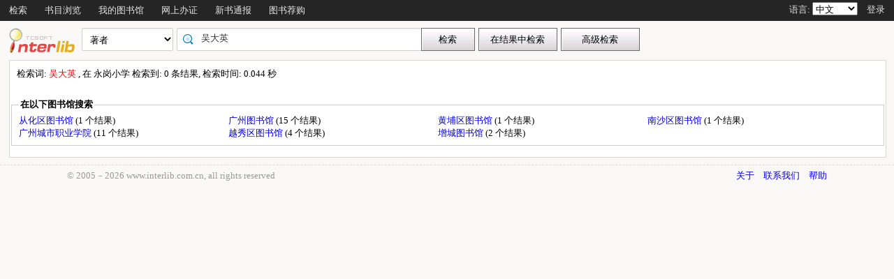

--- FILE ---
content_type: text/html;charset=UTF-8
request_url: http://opac.gzlib.org.cn/opac/search?q=%E5%90%B4%E5%A4%A7%E8%8B%B1&searchType=standard&isFacet=true&view=standard&searchWay=author&rows=10&sortWay=score&sortOrder=desc&searchWay0=marc&logical0=AND&curlibcode=HPJY9880
body_size: 32936
content:













<!DOCTYPE html PUBLIC "-//W3C//DTD XHTML 1.0 Transitional//EN" "http://www.w3.org/TR/xhtml1/DTD/xhtml1-transitional.dtd">
<html>
	<head>
		
		<script type="text/javascript">
			var $$opac_bookcover = "";
		</script>
		
<meta http-equiv="Content-Type" content="text/html; charset=UTF-8">

		
		<link rel="stylesheet" type="text/css" href="/opac/media/style/default/main.css"></link>
		
		<script type="text/javascript" src="/opac/media/js/jquery/jquery-1.6.2.min.js"></script>
		<script type="text/javascript" src="/opac/media/js/jquery/jquery.cookie.js"></script>
		<script type="text/javascript" src="/opac/media/js/highcharts-2.1.6/highcharts.js"></script>
		<script type="text/javascript" src="/opac/media/js/highcharts-2.1.6/themes/grid.js"></script>
		<script type="text/javascript" src="/opac/media/js/common/common.js"></script>
		<script type="text/javascript" src="/opac/media/js/common/bookcover.js"></script>
		<script type="text/javascript" src="/opac/media/js/common/banned.js"></script>
		<!--[if IE 6]>
		<script type="text/javascript" src="/opac/media/js/jquery/DD_belatedPNG.js"></script>
		<script>
			 DD_belatedPNG.fix('li');
			 DD_belatedPNG.fix('#searchDiv .inputs .left');
			 DD_belatedPNG.fix('.logoimg');
		</script>
		<![endif]-->
		
		
			
				
				<script type="text/javascript">
				$.cookie("org.springframework.web.servlet.i18n.CookieLocaleResolver.LOCALE", "zh", {path:"/"});
                
				</script>
			
			
		
		<script type="text/javascript" src="/opac/media/js/i18n/message_zh.js"></script>

		<script type="text/javascript" src="/opac/media/js/common/charts.js"></script>
		<!-- 国际化支持 -->
		<script type="text/javascript" src="/opac/media/js/common/i18nUtil.js"></script>
		<script type="text/javascript" src="/opac/media/js/common/space.js"></script>
		
		
		<link rel="stylesheet" type="text/css" href="/opac/media/style/default/space.css" />
		
		<link rel="shortcut icon" href="/opac/media/images/favicon.ico" type="image/vnd.microsoft.icon" /> 
		<link rel="icon" href="/opac/media/images/favicon.ico" type="image/vnd.microsoft.icon" /> 
		<title></title>
		<!-- 使用jqueryui引用的js和css -->
		












<link rel="stylesheet" type="text/css" href="/opac/media/js/jquery-ui-1.8.16/css/smoothness/jquery-ui-1.8.16.custom.css"></link>
<script type="text/javascript" src="/opac/media/js/jquery-ui-1.8.16/js/jquery-ui-1.8.16.custom.min.js"></script>
		<!-- 书目浏览用到的tree的js和css -->
		
		<!-- meta keywords, etc -->
		











<meta name="keywords" content="opac, 图创, interlib, 图书检索, 借书, , 广州图书馆联合目录" />
<meta name="referrer" content="origin-when-cross-origin" />

	</head>
	<body>
		
		
<!DOCTYPE html PUBLIC "-//W3C//DTD XHTML 1.0 Transitional//EN" "http://www.w3.org/TR/xhtml1/DTD/xhtml1-transitional.dtd">












<script type="text/javascript" src="/opac/media/js/common/md5util.js"></script>
<style>
<!--
.selected {
	font-weight: bold;
}
-->
.n-model-wrapper{
	width:100%;
	height:100%;
	background-color: black;
	filter: alpha(Opacity=40);
	-moz-opacity: 0.4;
    opacity: 0.4;
	position: fixed;
	left:0;
	top:0;
	z-index: 999;
	display: none;
}
.n-model-content{
	width:800px;
	height:600px;
	background-color: white;
	position: fixed;
	left:40%;
	top:150px;
	margin-left:-250px;
	z-index: 1000;
	border-radius:10px;
	font-size: 14px;
	display: none;
}
.n-model-prompt{
	height:560px;
	box-sizing: border-box;
	overflow-y: auto;
}
.n-model-prompt li{
	line-height: 35px;
	padding:0 30px;
}
.n-model-prompt h3 {
    height: 50px;
    line-height: 50px;
    text-align: center;
    background-color: #EEEEEE;
    margin: 0;
    border-radius:10px;
}
.n-model-close{
	height:40px;
	text-align: center;
}
</style>
<script type="text/javascript">
	
	$(document).ready(function(){
		
			var rdname="";
			if(rdname != ""){
				var surname = rdname.substring(0,1);
				var s = "";
				for(var i = 0; i < rdname.length - 1; i++){
					s += "*";
				}
				$(".username").text(surname+s);
			}
		
		$(".navbar_menu_items ul li").hover(function(){
			$(this).children("ul").slideDown(200);
		},function(){
			$(this).children("ul").slideUp(50);
		});
		
		var lang = $.cookie("org.springframework.web.servlet.i18n.CookieLocaleResolver.LOCALE", {path:"/"});
		if(lang == 'en' || lang == 'ko' || lang == 'ja') {
			$(".navbar_info_en").show();
			$(".navbar_info_zh").css("display","none");
			var maxLength = document.body.clientWidth;
			var menuStr = 0;
			
				
				 menuStr += "navigator.search.simpleSearch".length*4+24;
				
			
				
				 menuStr += "navigator.browse".length*4+24;
				
			
				
			
				
				 menuStr += "navigator.space".length*4+24;
				
			
				
				 menuStr += "navigator.register".length*4+24;
				
			
				
				 menuStr += "navigator.newpub".length*4+24;
				
			
				
			
				
			
				
			
				
			
				
			
				
			
				
			
				
			
				
				 menuStr += "navigator.recommend".length*4+24;
				
			
				
			
				
			
			if(menuStr+320>maxLength){
				$("#navbar").css("height","60px");
				$("#navar_ul").css("float","none");
			}
		}
		
		
		//发布转借
	
		//发布转借
		
		$("a#releaseUL").attr("href","javascript:void(0)").click(function(){
			
			var readerHomeUrl="";
			var url="/opac/interface/readerHome/ReaderHomeLogin";
			$.ajax({
				url:url,
				async:false,
				success:function(data){
// 					alert(data);
					if(data=="0"){
						alert("请先登录");
						window.location.href="/opac/reader/login";
						return ;
					}
					if(data=="500"){
						alert("err500");
						return;
					}
					readerHomeUrl=data;
				}
			});
			if(readerHomeUrl!=""){
				console.log("readerHomeUrl:"+readerHomeUrl);
				$.ajax({
			 	type : "GET",
			 	url : readerHomeUrl,
			 	dataType : 'jsonp',
			 	jsonp : 'callback',
			 	dataType : 'jsonp',
			 	success : function(data) {
			 		window.location.href=data;
			 	}
			});
// 				window.open(readerHomeUrl,"_blank");	
			}
		});
	});
	
	
	function recommendSubmit(){
		var $url = 'http://121.8.227.57:8089/opcs/';
		
		
		window.open($url,"_blank");
		
	}
	
</script>
<!-- 云南司法警官职业学院 -->






<div id="navbar" >
	<div class="navbar_bd" >
		<div class="navbar_menu_items">
			<div id="navar_ul" style="float: left;">
			<ul>
				
				
				<li class="f">
					
						
						
						
						
						
							<a href="/opac/index">
							
								
								
								
								
									检索
								
							
							</a>
						
						<ul>
						
						
						<li>
							
								
								
								
									<a href="/opac/index/advance">
										<!-- 这里处理下，当没有key时使用name（方便动态加载） -->
										
											高级检索
										
										
									</a>
								
							
						</li>
						
						
						
						
						</ul>
						
					
					

				</li>
				
				
				
				
				
				<li class="f">
					
						
						
						
						
						
							<a href="/opac/browse/cls">
							
								
								
								
								
									书目浏览
								
							
							</a>
						
						<ul>
						
						
						<li>
							
								
								
								
									<a href="/opac/browse/cls">
										<!-- 这里处理下，当没有key时使用name（方便动态加载） -->
										
											中图分类浏览
										
										
									</a>
								
							
						</li>
						
						
						
						<li>
							
								
								
								
									<a href="/opac/browse/sci">
										<!-- 这里处理下，当没有key时使用name（方便动态加载） -->
										
											科图分类浏览
										
										
									</a>
								
							
						</li>
						
						
						
						
						
						<li>
							
								
								
								
									<a href="/opac/browse/local">
										<!-- 这里处理下，当没有key时使用name（方便动态加载） -->
										
											特色馆藏浏览
										
										
									</a>
								
							
						</li>
						
						
						</ul>
						
					
					

				</li>
				
				
				
				
				
				
				
				
				
				<li class="f">
					
						
						
						
						
						
							<a href="/opac/reader/space">
							
								
								
								
								
									我的图书馆
								
							
							</a>
						
					
					

				</li>
				
				
				
				
				
				<li class="f">
					
						
						
						
						
						
							<a href="/opac/reader/register">
							
								
								
								
								
									网上办证
								
							
							</a>
						
					
					

				</li>
				
				
				
				
				
				<li class="f">
					
						
						
						
						
						
							<a href="/opac/newpub/cls">
							
								
								
								
								
									新书通报
								
							
							</a>
						
						<ul>
						
						
						<li>
							
								
								
								
									<a href="/opac/newpub/cls">
										<!-- 这里处理下，当没有key时使用name（方便动态加载） -->
										
											中图分类查看
										
										
									</a>
								
							
						</li>
						
						
						
						<li>
							
								
								
								
									<a href="/opac/newpub/sci">
										<!-- 这里处理下，当没有key时使用name（方便动态加载） -->
										
											科图分类查看
										
										
									</a>
								
							
						</li>
						
						
						</ul>
						
					
					

				</li>
				
				
				
				
				
				
				
				
				
				
				
				
				
				
				
				
				
				
				
				
				
				
				
				
				
				
				
				
				
				
				
				
				
				
				
				
				
				<li class="f">
					
						
						
						
								<a target="_blank" href='http://121.8.227.57:8089/opcs/ '>
									图书荐购
								</a>
						
						
						
					

				</li>
				
				
				
				
				
				
				
				
				
				
				
				
				<!-- 湖南大学图书馆需显示个人首页的菜单链接 -->
				
				
				
				

				<!-- 广州少儿图书馆增加一个图书预约链接跳转到云书馆并自动登入 -->
				

				<!-- 开始是给广少图用的东西 -->
				
				
				<!-- 广少图玩具 -->
				
			</ul>
			</div>
			<div class="navbar_info_en" style="display: none;">
			<!-- 
			<img src="/opac/media/images/lang.png" class="lang"/>
			 -->
			
			语言:
			
			<select name="lang" id="enlang" onchange="enchangeLang()">
				
				<option value="en">English</option>
				
				
				<option value="zh">中文</option>
				
				
				
				
				
				
			</select>
			
			
				<span id="readerLogin"><a  href="/opac/reader/login">登录</a></span>
			
			
			
			<!--a href="">帮助</a-->
		</div>
	</div>
		<!-- zh -->
		<div class="navbar_info_zh">
			<!--
			<img src="/opac/media/images/lang.png" class="lang"/>
			 -->
			
			语言:
			
			<select name="lang" id="zhlang" onchange="zhchangeLang()">
				
				<option value="zh">中文</option>
				
				
				<option value="en">English</option>
				
				
				
				
				
				
			</select>
			
			
				
					
						
							<span id="readerLogin"><a  href="/opac/special/toOpac">登录</a></span>
						
						
					
					
				
			
			
			
			<!--a href="">帮助</a-->
		</div>
		</div>
		
</div>


<div class="n-model-wrapper" onClick="toggleSearchHelp()"></div>
<div class="n-model-content">
	<div class="n-model-prompt">
		
			
			
				 
			
		
	</div>
	<div class="n-model-close">
		<input class="ensubmit fbootstrap-button" type="button" value="知道了" onClick="toggleSearchHelp()"/>
	</div>
</div>

		<!-- 
		<div class="navbar_info">

			
				
					<a href="/opac/reader/login">登录</a>
				
				
			
			<a href="">帮助</a>
		</div>
	</div>
	 -->
<script type="text/javascript">
$(function() {
	var lang = $.cookie(
		"org.springframework.web.servlet.i18n.CookieLocaleResolver.LOCALE", 
		{path:"/"});
	if(lang == null || lang == undefined || lang == '') {
		lang = "zh";
	}
	$("#enlang").val(lang);
	$("#zhlang").val(lang);

    
});
function enchangeLang() {
	var lang = $("#enlang").val();
	/**
	var currentURL = document.location.href;
	var langParam = "&lang=" + lang;
	if(currentURL.indexOf("?") < 0) {
		langParam = "?lang=" + lang;
	}
	document.location.href = currentURL + langParam;
	*/
	$.cookie("org.springframework.web.servlet.i18n.CookieLocaleResolver.LOCALE", lang, {path:"/"});
	document.location.reload();
}

function zhchangeLang() {
	var lang = $("#zhlang").val();
	/**
	var currentURL = document.location.href;
	var langParam = "&lang=" + lang;
	if(currentURL.indexOf("?") < 0) {
		langParam = "?lang=" + lang;
	}
	document.location.href = currentURL + langParam;
	*/
	$.cookie("org.springframework.web.servlet.i18n.CookieLocaleResolver.LOCALE", lang, {path:"/"});
	document.location.reload();
}


function toggleSearchHelp(){
	$(".n-model-wrapper").toggle();
	$(".n-model-content").slideToggle();
}
</script>
<script>
	let call_number = "";
	window.chatbot = null;
	// $(window).bind('load',function(){
	// 	if (!isIE()) {
	// 		//若为IE11以下的浏览器则不做加载
	// 		append_chatbot_js_script();
	// 	}
	// });

	function isIE() {
		if (window.navigator.userAgent.indexOf('MSIE') >= 1) {
			console.log('检测到当前浏览器为ie，且版本<ie11。');
			return true;
		} else if (window.navigator.userAgent.indexOf('Trident') > -1 && userAgent.indexOf('rv:11.0') > -1) {
			console.log('检测到当前浏览器为ie11。');
			return true;
		} else {
			console.log('非IE浏览器');
			return false;
		}
	}

	function append_chatbot_js_script() {
		try{
			var head = document.getElementsByTagName('head')[0];
			var script = document.createElement('script');
			script.type = 'text/javascript';
			script.onload = script.onreadystatechange = function() {
				if (!this.readyState || this.readyState === "loaded" || this.readyState === "complete" ) {
					$("#navar_ul ul").append('<li><a href="javascript:void(0)" onclick="customerService()">智能客服</a></li>');
					script.onload = script.onreadystatechange = null;
				}
			};
			var hrefs = window.location.href;
            if(hrefs.indexOf("/book/")<0){
				script.src= "https://im.aiadtech.com/AiadChatBot.v1.1.1.js";
				head.appendChild(script);
            }
		}catch (e){console.log(e);}
	}
	function load_chatbot(call) {
		window.chatbot = new AiadChatBot({
			app_id: 'gzlib',
			bot_number: '111027000004',
			source:'2',
			call_number: call,
			type:'pc',
			entry:'0',
			height:'100'
		});
	}
	function customerService(){
		$.ajax({
			type: "GET",
			url: "/opac/getCallNumber",
			async:false,
			success: function(result) {
				call_number=result;
			}
		});
		console.log("call_number:"+call_number)
		load_chatbot(call_number);
	}
</script>
		<div id="wrapper">
			













<link type="text/css" href="/opac/media/style/default/space.css" rel="stylesheet" />
<style type="text/css">
	#showVisitedCountDiv{
		text-align:right;
		padding-right:20px;
		margin-top:26px;
	}
</style>
<script type="text/javascript">
<!--
$(function() {
	var $navPageBaseURL = $("#navPageBaseURL").text();
	if($navPageBaseURL != "") {
		$("#reSearchButton").show();
	}
	
	if("1" == "1")
	{
		if("false" == "true")
		{
			$("#baseSearchForm select[name='searchWay']").val("");
			return;
		}
		if("true"=="true")
		{
			$("#baseSearchForm select[name='searchWay']").val("author");
			return;
		}
		$("#baseSearchForm select[name='searchWay']").val("title");
	}
});
function reSearch() {
	var qword = $("#q").val();
	
	var $navPageBaseURL = $("#navPageBaseURL").text();
	var q = encodeURIComponent($("#q").val());
	if(q == "") {
		alert("请输入检索词.");
		return;
	}
	q = "marc:" + q;
	var baseURL = "/opac/search?";
	var targetURL = baseURL + $navPageBaseURL + "&research.q=" + q;
	document.location.href = targetURL;
}
//显示计数
$(function() {
	
});
function showVisitedCount(count){
	var countStr = new String(count);
	while(countStr.length < 8) {
		countStr = "0" + countStr;
	}
	var len = countStr.length;
	var result = "访问量：<span style='letter-spacing:3px;color:#00BB00;height:10px;' >"+countStr+"</span>";
	$("#showVisitedCountDiv").html(result);
	$("#showVisitedCountDiv").fadeIn(1000);
}
$(function() {
	/*
	$("#baseSearchForm").submit(function() {
		var searchWay = $("#baseSearchForm select[name='searchWay']").val();
		if(searchWay == "callno") {
			$(this).append(
				$("<input/>").attr("name", "sortWay").attr("type", "hidden").val("callno_sort"))
				.append(
				$("<input/>").attr("name", "sortOrder").attr("type", "hidden").val("asc"));
		}
	});
	*/
});

function baseSearch() {
	var qword = $("#q").val();
	
	var q = encodeURIComponent($("#q").val());
	if(q == "") {
		alert("请输入检索词.");
		return;
	}
	//q = "marc:" + q;
	var baseURL = "/opac/search?";
	var targetURL = baseURL + "&q=" + q;
    
	
		var $searchWay = $("#baseSearchForm select[name='searchWay']");
		if ($searchWay != null){
			var searchWay = $searchWay.val();
			targetURL = targetURL+"&searchWay="+searchWay;
			if(searchWay == "callno") {
				targetURL += "&sortWay=callno_sort";
				targetURL += "&sortOrder=asc";
			}
		}
	
	if(targetURL.indexOf("sortWay") < 0){
		var sortWay = "score";
		var sortOrder = "desc";
		if(sortWay != ""){
			targetURL = targetURL + "&sortWay=" + sortWay;
		}
		if(sortOrder != ""){
			targetURL = targetURL + "&sortOrder=" + sortOrder;
		}
	}
	var $scWay = $("#baseSearchForm select[name='scWay']");
	targetURL += "&scWay="+$scWay.val();
	
			targetURL += "&hasholding=1";
	
	
    	targetURL += "&curlibcode="+"HPJY9880";
	
	
	targetURL += "&searchSource=reader";
	if($("#navPageBaseURL").text().indexOf("view=express")!=-1){
		var selfEntry = "";
		if(selfEntry == "1"){
			targetURL += "&view=express&selfEntry=1";
		}else{
			targetURL += "&view=express&selfEntry=0";
		}
		var locals = "DCSK09";
		if(selfEntry == "1"){
			locals = "DCSK09";
		}
		var codeArrays = locals.split(",");
		for (index in codeArrays) {
			if(codeArrays[index]!=""){
				targetURL += "&curlocal="+codeArrays[index];
			}
		}         
	}else if ($("#navPageBaseURL").text().indexOf("view=reserveloan")!=-1) {
		targetURL += "&view=reserveloan";	//如果是网上预借页面则加上view=reserveloan标识
	}
	
	var curlocalconfig = $.cookie("localConfig");
	var ipLimit = "";//没有根据ip限定馆藏地的时候才用这个cookie，不然有可能会导致拼接的地址过长
	if(curlocalconfig != null && curlocalconfig != "" && ipLimit != "1"){
		var values = curlocalconfig.split(",");     
		for(var i = 0; i<values.length; i++){
			targetURL += "&curlocal=" + values[i];    
		}             
	} 
	document.location.href = targetURL;
}
$(document).ready(function(){
	$("#baseSearchForm").submit(function(){
		return false;   
	});     
	
	

	
    $.cookie("searcher_libcode", "HPJY9880", {expires:365, path:'/opac'});
    
});
//-->
</script>

<div id="page_header">
	<div id="page_nav">
		
		<form id="baseSearchForm" action="/opac/search" method="get">
		
					<input type="hidden" name="hasholding" id="hasholding" value="1"/> 
		  
		
	    
		<div class="logo"><a href="/opac/index"><img src="/opac/media/images/logo.png"
			
			
			
			/></a></div>
		
		<div class="page_nav_search">
				<input type="hidden" name="rows" value="10" />
				
					
				
				
				<div style="display: none;" >
					<select name="scWay"  class="search_select">
						<option value="prefixMatch">前方一致</option>
						<option value="dim" selected="selected">模糊检索</option>
						<option value="full">精确检索</option>
					</select>
				</div>
				
				
				<div>
					<select name="searchWay" class="search_select"
							
					>
						<option value="" selected="selected">任意词</option>
						<option value="title">题名</option>
						<option value="title200a">正题名</option>
						
						
						<option value="isbn">ISBN/ISSN</option>
						<option value="author">著者</option>
						<option value="subject">主题词</option>
						<option value="class">分类号</option>
						<option value="ctrlno">控制号</option>
						<option value="orderno">订购号</option>
						<option value="publisher">出版社</option>
						
						<option value="callno">索书号</option>
					</select>
				</div>
				
				
					
					      
						<div class="search_input"
								
						>
							
							
								<input type="text" id="q" name="q" value="吴大英" onkeydown="if(event.keyCode==13) baseSearch();" size="50" placeholder=""/>
							
						</div>
					
				
				<input type="button" class="search_button"
						
					   value="检索"  onclick="baseSearch()"/>
			<input type="button" class="search_result_button"
				   style="display:none;" id="reSearchButton" value="在结果中检索" onclick="reSearch()" />
				
					<input type="button" name="advance_search" id="advanceSearchButton" class="advance_search_button"
							
						   value="高级检索" onclick="window.location='/opac/index/advance'"/>
				
				
		</div>
		</form>
		
		<div id="showVisitedCountDiv"></div>
	</div>
</div>
			<div id="page_content">
				



























<script type="text/javascript" src="/opac/media/js/common/timeFacetCharts.js"></script>


<style>
	.cloudArea{
		width: 164px;
		position: relative;
		margin-top: 6px;
	}
	#tree li {
		height: auto;
		overflow: visible;
		margin-left: 0;
		display: block; /* 确保列表项在IE中正确显示 */
	}
	.cloudBtn,
	.libInBook{
		font-size: 13px;
		font-weight: bold;
		color:#fff;
		text-align: center;
		display:block;
		width: 174px;
		height: 27px;
		line-height: 27px;
		background-repeat:no-repeat;
		position:relative;
	}

	.cloudBtn{
		background-image: url(/opac/media/pro2018/images/yunBtn.png);
	}
	.libInBook{
		background-image: url(/opac/media/pro2018/images/yunBtn02.png);
	}

	.cloudPokt,
	.libInBookIcon{
		width: 20px;
		height:20px;
		background-repeat:no-repeat;
		display:inline-block;
		vertical-align: middle;
		margin:-3px 5px 0 0;
	}

	.cloudPokt{
		background-image: url(/opac/media/pro2018/images/yunPokt.png);
	}

	.libInBookIcon{
		background-image: url(/opac/media/pro2018/images/yunPokt02.png);
	}

	.bookmetaTD .gdhydx_link {
		background: #f3f392;
		color: #000;
		padding: 4px 6px;
		border-radius: 8px;
		border: 1px solid #f2f3f4;
	}
	.tagSpan{
		background-color: #f2eaad;
		padding:3px 8px;
		margin: 0px 8px;
        border-radius: 10px;
		font-size: 12px;
	}
</style>
<link rel="stylesheet" href="/opac/media/zTree/v3/css/zTreeStyle/zTreeStyle.css" type="text/css">
<link rel="stylesheet" href="/opac/media/pro2018/css/theme/themeGf.css" type="text/css" media="all">
<script src="/opac/media/js/custominfo/libcodeURL.js"></script>
<script>
	document.title = "检索结果";
</script>









<span id="navPageBaseURL" style="display:none;">q=%E5%90%B4%E5%A4%A7%E8%8B%B1&searchType=standard&isFacet=true&view=standard&searchWay=author&rows=10&sortWay=score&sortOrder=desc&curlibcode=HPJY9880&searchWay0=marc&logical0=AND</span>

<span id="baseURL" style="display:none;">rows=10&curlibcode=HPJY9880&searchWay0=marc&logical0=AND</span>



<!-- 注意下面facetUrl生成的链接是没有&开头的param,例如:"q=java&fq=xx" -->



	

<script>
	var $ctx = "/opac";
	var map = {};
	
	var facetBaseURL = "q=%E5%90%B4%E5%A4%A7%E8%8B%B1&searchType=standard&isFacet=true&view=standard&searchWay=author&rows=10&sortWay=score&sortOrder=desc&curlibcode=HPJY9880&searchWay0=marc&logical0=AND";

</script>
<script src="/opac/media/zTree/v3/js/jquery.ztree.core.min.js"></script>
<script src="/opac/media/pro2018/js/zTreeLibArea.js"></script>
<script src="/opac/media/layui/layui.js"></script>
<script type="text/javascript">



//排序
function reSort() {
	var sortWay = $("#sortWay").val();
	var sortOrder = $("#sortOrder").val();
	document.location.href = "search?q=%E5%90%B4%E5%A4%A7%E8%8B%B1&searchType=standard&isFacet=true&view=standard&searchWay=author&rows=10&curlibcode=HPJY9880&searchWay0=marc&logical0=AND" + "&sortWay=" + sortWay + "&sortOrder=" + sortOrder;
}
function reSortOrder(op){
	document.location.href = "search?q=%E5%90%B4%E5%A4%A7%E8%8B%B1&searchType=standard&isFacet=true&view=standard&searchWay=author&rows=10&curlibcode=HPJY9880&searchWay0=marc&logical0=AND" + "&sortWay=" + op + "&sortOrder=desc";
}
function getBookrecnos() {
	var bookrecnos = new Array();
	$("div[bookrecno]").each(function(index) {
		bookrecnos.push($(this).attr("bookrecno"));
	});
	return bookrecnos;
}
function getCallnos(bookrecnos) {
	$.ajax({
		type: "GET",
		url: "/opac/book/callnos",
		data: {
			"bookrecnos": bookrecnos.join(",")
		},
		dataType: "xml",//这里要用xml,如果用html,则在IE下无法解析这个数据
		success: function(xml){
			insertCallnos(xml);
		}
	});
}
function insertCallnos(data) {
	var records = $(data).find("record");
	records.each(function(index){
		var bookrecno = $(this).find("bookrecno").text();
		var callnos = $(this).find("callno");
		var callnoArray = new Array();
		callnos.each(function(j){
			if($(this).text()) {
				callnoArray.push($(this).text());
			}
		});
		var callnoInfo = callnoArray.join(",");
		if(callnoInfo.length > 30) {
			callnoInfo = callnoInfo.substring(0, 30) + "...";
		}
		if(callnoInfo.length>0){
			$("div[bookrecno='" + bookrecno + "'] .callnosSpan").html(callnoInfo);
		}
	});
}
$(function() {
	var bookrecnos = getBookrecnos();
	getCallnos(bookrecnos);
});

function getRdid() {
	var rdid = "";
	
	return rdid;
}
//处理保存检索结果列表
$(function() {
	$("#saveSearchResultListDialog").dialog({
		autoOpen: false,
		modal: true,
		width: 550,
		height: 400
	});
	
		$("#saveSearchResultListDialog input[name='isPublic']").eq(1).attr("checked","checked");
		$("#saveSearchResultListTag").hide();
	
});
function showSearchResultList() {
	var checking = checkLogin();
	if(!checking){
		return;
	}
	var keywords = "吴大英";
	var searchURL = "q=%E5%90%B4%E5%A4%A7%E8%8B%B1&searchType=standard&isFacet=true&view=standard&searchWay=author&rows=10&sortWay=score&sortOrder=desc&curlibcode=HPJY9880&searchWay0=marc&logical0=AND";
	$("#title").val(keywords);
	$("#searchURL").val(searchURL);

	$("#saveSearchResultListDialog").dialog("open");
}
function saveKeyword(){

	var keyword = "吴大英";
	var checking = checkLogin();
	if(!checking){
		return;
	}else if($.trim(keyword) == ""||keyword == "*:*"){
		alert("无效的检索词，请重新发起检索");
		return;
	}
	$.ajax({
		type: "post",
		url: "/opac/subscription/keyword/save",
		data: {
			"keyword": keyword,
			"searchway": "author"
		},
		dataType: "json",
		success: function(data){
			if(data.flag=="1"){
				if(confirm("检索词已保存到我的订阅列表中，现在去看看？")){
					window.location.href="/opac/subscription/keyword/list";
				}
			}else{
				alert("无法保存检索词："+keyword);
			}
		}
	});
}
function saveSearchResultList() {
	$.ajax({
		type: "post",
		url: "/opac/searchResultList/save",
		data: {
			"title": $("#title").val(),
			"searchURL": $("#searchURL").val(),
			"description": $("#description").val(),
			"isPublic": $("#saveSearchResultListDialog input[name='isPublic']:checked").val()
		},
		dataType: "xml",//这里要用xml,如果用html,则在IE下无法解析这个数据
		success: function(xml){
			showSaveSearchResultListResult(xml);
		}
	});
}
function showSaveSearchResultListResult(data) {
	var state = $(data).find("state").text();
	if(state == "1") {
		alert("保存成功!");
		$("#saveSearchResultListDialog").dialog("close");
	} else {
		alert("保存失败!");
	}
}
//添加图书专题
function addBookSpecial(){
	window.location.href="/opac/admin/bookSpecial/edit?q=%E5%90%B4%E5%A4%A7%E8%8B%B1&searchType=standard&isFacet=true&view=standard&searchWay=author&rows=10&sortWay=score&sortOrder=desc&curlibcode=HPJY9880&searchWay0=marc&logical0=AND";
}
//保存书单至输出邮件/本地文件列表
function saveBookIdList(){
	bookItemStr = "";
	$("input[name='bookItemCheckbox']").each(function(i) {
		if($(this).attr("checked")) {
			bookItemStr = bookItemStr + $(this).val() + ",";
		}
	});
	if(bookItemStr.length==0 || bookItemStr==""){
		alert("请选择需要输出的书籍");
		return ;
	}
	bookItemStr = bookItemStr.substring(0, bookItemStr.lastIndexOf(","));
	$("input[type='hidden'][name='printBookIdList']").attr("value" , bookItemStr);
	$("form[name='printBookIdListForm']").trigger("submit");
}
//书单
function selectAllBookItems() {
	$("input[name='bookItemCheckbox']").attr("checked", true);
}
function clearAllBookItems() {
	$("input[name='bookItemCheckbox']").attr("checked", false);
}
var bookListId="";
var bookItemStr ="";
function saveItemsToBookList() {
	var rdid = getRdid();
	if(rdid == "") {
		alert("请先登录!");
		return;
	}
	bookListId = $("#bookLists").val();
	bookItemStr = "";
	$("input[name='bookItemCheckbox']").each(function(i) {
		if($(this).attr("checked")) {
			bookItemStr = bookItemStr + $(this).val() + ",";
		}
	});
	if(bookItemStr == "") {
		alert("请选择图书.");
		return;
	}
	if($("#bookLists").val()=="")
	{
		newBookListDialog();
		return;
	}
	addBookItems();
}
//把添加这一块单独提取出来，可能多个地方会用到
function addBookItems()
{
	$.ajax({
		type: "post",
		url: "/opac/booklistitem/save",
		data: {
			"bookListId": bookListId,
			"bookListItems": bookItemStr
		},
		dataType: "xml",//这里要用xml,如果用html,则在IE下无法解析这个数据
		success: function(xml){
			showSaveBookListItemResult(xml);
		}
	});
}
function newBookList(){
	if($("#new_listName").val()=="")
	{
		alert("书单名称不能为空！");
		return;
	}
	$.ajax({
		type:"post",
		url:"/opac/booklist/save",
		data:{
			"listName": $("#new_listName").val(),
			"description": $("#new_description").val(),
			"privacy": $("#newBookListDialog input[name='new_privacy']:checked").val()
		},
		dataType:"xml",
		success:function(xml){
			showNewBookListResult(xml);
		}
	});
}
function showNewBookListResult(data){
	//alert(data.text());
	var state=$(data).find("state").text();
	if(state=="2")
	{
		if(confirm("你已创建过了相同名称的书单，是否直接保存进该书单！"))
		{
			bookListId=$(data).find("bookListId").text();
			addBookItems();
		}
		$("#newBookListDialog").dialog("close");
		clearNewBookList();
	}
	else if(state=="1")
	{
		bookListId=$(data).find("bookListId").text();
		$("#bookLists").append("<option value='"+bookListId+"'>"+$("#new_listName").val()+"</option>");
		addBookItems();
		$("#newBookListDialog").dialog("close");
		clearNewBookList();
	}
	else
	{
		alert("创建书单或者加入书单失败！");
	}
}
function clearNewBookList()
{
	$("#new_listName").attr("value","");
	$("#new_description").attr("value","");
	
		$("#newBookListDialog input[name='new_privacy']").eq(0).attr("checked","checked");
	
}
function showSaveBookListItemResult(data) {
	var state = $(data).find("state").text();
	if(state == "1") {
		alert("保存成功!");
	} else {
		alert("保存失败!");
	}
}
function newBookListDialog() {
	$("#newBookListDialog").dialog("open");
	clearNewBookList();
}
$(function() {
	$("#newBookListDialog").dialog({
		autoOpen: false,
		modal: true,
		width: 510,
		buttons:[{
					text:"新增并加入书单",
					click:function(){
						newBookList();
					}
				 }
		 		]
	});
	
});

//读取显示隐藏趋势图的cookie信息
$(document).ready(function(){
    //设置JS调用getI18nMsg方法获取的国际化标签
    i18nMessages['searchResultI18n.showClassFacet']="显示分类导航";
    i18nMessages['searchResultI18n.hideClassFacet']="隐藏分类导航";
    i18nMessages['chartI18n.showChart']="显示趋势图";
    i18nMessages['chartI18n.hideChart']="隐藏趋势图";

    integrationBaseUrl = "q=%E5%90%B4%E5%A4%A7%E8%8B%B1&searchType=standard&isFacet=true&view=standard&searchWay=author&rows=10&sortWay=score&sortOrder=desc&searchWay0=marc&logical0=AND";
    loadIntegratedLibraries('');

	var chartCookie = $.cookie('chartCookie');
	var libcode="P2GD020003";
	if(chartCookie!=null){
		if(chartCookie=='hide'){
			$("#display").html("&nbsp;"+i18nMessages['chartI18n.showChart']);//显示趋势图
			$("#chartCtnr").hide(0);
			$("#btnDiv").attr("align","left");
		}else{
			$("#display").html(i18nMessages['chartI18n.hideChart']+"&nbsp;");
		}
	}else{
	    var timeChartFlag = "0";
		if(timeChartFlag=="0"){
			$("#chartCtnr").hide(0);
		}else if(timeChartFlag=="1"){
			$("#display").html(i18nMessages['chartI18n.hideChart']+"&nbsp;");
		}else if(timeChartFlag=="2"){
            $("#display").html("&nbsp;"+i18nMessages['chartI18n.showChart']);//显示趋势图
            $("#chartCtnr").hide(0);
            $("#btnDiv").attr("align","left");
        }
	}

	var classFacetCookie = $.cookie('classFacetCookie');
	var glc = "P2GD020003";
	if(glc == 'FMM0001'){
        $("#sohDiv").remove();
        $("#classFacetDiv").remove();
    }else if(classFacetCookie!=null){
		if(classFacetCookie=='hide'){
			$("#block").html("&nbsp;"+i18nMessages['searchResultI18n.showClassFacet']);//显示
			$("#classFacetDiv").hide(0);
			$("#sohDiv").attr("align","left");
		}else{
			$("#block").html(i18nMessages['searchResultI18n.hideClassFacet']+"&nbsp;");
		}
	}else{
		if(glc=="ESH021039"){
			$("#block").html("&nbsp;"+i18nMessages['searchResultI18n.showClassFacet']);//显示
			$("#classFacetDiv").hide(0);
			$("#sohDiv").attr("align","left");
		}else{
			$("#block").html(i18nMessages['searchResultI18n.hideClassFacet']+"&nbsp;");
		}
	}
});
//当馆藏为空时，判断该书目是否在订购中，如果是则提示
$(function() {


//如果有光盘，显示提示“含光盘”，方便读者预订

});

function showAttachment(bookrecnos){
	$.ajax({
			type: "GET",
			url: "/opac/book/getAttachments",
			data: {
				"bookrecnos": bookrecnos.join(",")
			},
			dataType: "json",
			success: function(data){
				for(var i in data) {
					var bookrecno = data[i];
					$("span[id='attachment_" + bookrecno + "']").show();
				}
			}
	});
}

function getOrderStatus(bookrecnos) {
	$.ajax({
		type: "GET",
		url: "/opac/book/orderStatus",
		data: {
			"bookrecnos": bookrecnos.join(",")
		},
		dataType: "json",//这里要用xml,如果用html,则在IE下无法解析这个数据
		success: function(data){
			for(var i in data) {
				var bookrecno = data[i];
				$("div[bookrecno='" + bookrecno + "'] span.biblios_ordering").show();
			}
		}
	});
}
function getReservationCount(bookrecnos) {
	$.ajax({
		type: "GET",
		url: "/opac/book/currentReservationCount",
		data: {
			"bookrecnos": bookrecnos.join(",")
		},
		dataType: "json",
		success: function(data){
			for (var i=0;i<bookrecnos.length;i++){
				var bookrecno = bookrecnos[i];
				var count = data[bookrecno];
				$("div[bookrecno='" + bookrecno + "'] span.reservation_count").html('预约登记人次（'+count+"）");
			}
		}
	});
}
function bookDetail(bookrecno,index,flag){
	var base = encodeURIComponent("q=%E5%90%B4%E5%A4%A7%E8%8B%B1&searchType=standard&isFacet=false&view=standard&searchWay=author&ro=10&sortWay=score&sortOrder=desc&curlibcode=HPJY9880&searchWay0=marc&logical0=AND&rows=1");
    var glc = "P2GD020003";
    if(glc=='U1YN0871005' || glc=='U1GX0773015'){
        base = "";
    }
	var curlibParam = getCurlibcodes();
	if(curlibParam){
        curlibParam = "&curlibcode="+curlibParam;
    }
	var url = "/opac/book/"+bookrecno+"?index="+index+"&globalSearchWay=author&base="+base+curlibParam+"";
	//南山教育局图书馆需要根据查询时限定的馆来查询该图书馆在这些限定馆的馆藏情况
	if("P2GD020003" == "EGD0755003" && "true"){
		url = "/opac/book/"+bookrecno+"?index="+index+"&globalSearchWay=author&base="+base+"&limitLibcodes=HPJY9880";
	}

	url += "&searchKeyword=" + encodeURIComponent("吴大英");	//跳转到图书详情页的时候也把检索词携带上, 之后分析会用

	window.open(url);
}
//-->
</script>


























<link rel="stylesheet" type="text/css" href="/opac/media/js/jquery-ui-1.8.16/css/smoothness/jquery-ui-1.8.16.custom.css"></link>
<script type="text/javascript" src="/opac/media/js/jquery-ui-1.8.16/js/jquery-ui-1.8.16.custom.min.js"></script>
<style type="text/css">
body,h2{margin:0 ; padding:0;}
#faqbg{background-color:#666666; position:absolute; z-index:99; left:0; top:0; display:none; width:100%; height:1000px;opacity:0.5;filter: alpha(opacity=50);-moz-opacity: 0.5;}
#faqdiv{position:absolute;width:400px; left:50%; top:50%; margin-left:-200px; height:auto; z-index:100;background-color:#fff; border:1px #fff solid; padding:1px; padding-bottom: 30px}
#faqdiv h2{ height:25px; font-size:14px; background-color:#C4C4C4 ; position:relative; padding-left:10px; line-height:25px;}
#faqdiv h2 a{position:absolute; right:5px; font-size:12px; color:#FF0000}
#faqdiv .form{padding:10px;}

.form li{ clear:left; }
</style>
<script>

$(document).ready(function(){
	$("#loginDialog").dialog({
		autoOpen: false,
		modal: true,
		width: 350,
		resizable:false,
		//height: 'auto',
		open: function(){
			$("#loginFrame").attr("src",'/opac/reader/login?loginFlag=dialog');
		},
	 	close: function() {
	 		$('#rdPasswd').val("");
	 		$("#loginmsg").html("");
		},
		show: {
 			effect: "blind",
 			duration: 1000
 		}
	});
});

//检查是否登录
function loginTo(toPage){
	$("#toPageUrl").val(toPage);
	var res =false;
	$.ajax({
		type:'get',
		dataType:'json',
		async : false,
		url:'/opac/reader/getReaderInfo?return_fmt=json',
		success:function(data){
			if(data.reader==null||data.reader=='undefined'){
				$("#loginDialog").dialog("open");
				
					
					
						window.location.replace("/opac/special/toOpac");
					
					
					
				
			}else{
		 		if(toPage!=""){
		 			window.location.href = toPage;
		 		}
				res = true;
			}
		},
		error: function(){
			
				
				
					window.location.replace("/opac/special/toOpac");
				
				
				
			
		}
	});
	return res;
}
function checkLogin(){
	return loginTo("");
}
</script>
<input type="hidden" id="reader" name="reader" value=""/>
<input type="hidden" id="data" name="data" />
<input type="hidden" id="toPageUrl" name="toPageUrl" />
<!-- <div id="faqbg"></div>-->
	<div id="loginDialog" class="hide" title="登录我的图书馆" align="center" valign="top">
	<iframe id="loginFrame" name="loginFrame" frameborder="0" scrolling="no" width="100%" height="100%"></iframe>
	</div>
	


<form action="/opac/book/saveBookIdList" method="post"
	name="printBookIdListForm" style="display:none;">
	<input type="hidden" name="printBookIdList" >
</form>
<div id="newBookListDialog" class="hide" title="新增书单">
		<table align="center" cellspacing="5">
		<tr>
			<td width="100px" align="right">名称:</td>
			<td>
				<input type="text" name="new_listName" id="new_listName" style="width:350px;height:20px;border:1px #888888 solid;"/>
			</td>
		</tr>
		<tr>
			<td align="right" valign="top">描述:</td>
			<td>
				<textarea name="new_description" id="new_description" style="width:350px;height:70px;border:1px #888888 solid; "></textarea>
			</td>
		</tr>
		<tr id="publicBookListTag">
			<td align="right">公开/私有:</td>
			<td>
				<input type="radio" name="new_privacy" value="1" />公开
				<input type="radio" name="new_privacy" value="0" checked="checked"/>私有
			</td>
		</tr>
	</table>
</div>
<div id="contentDiv">
<div id="saveSearchResultListDialog" class="hide" title="保存检索结果列表">
	<table>
		<tr>
			<td>标题:</td>
			<td>
				<input type="hidden" name="searchURL" id="searchURL" />
				<input type="text" name="title" id="title" />
			</td>
		</tr>
		<tr>
			<td>描述:</td>
			<td>
				<textarea name="description" id="description"></textarea>
			</td>
		</tr>
		<tr id="saveSearchResultListTag">
			<td>公开/私有:</td>
			<td>
				<input type="radio" name="isPublic" value="1" checked="checked" />公开
				<input type="radio" name="isPublic" value="0" />私有
			</td>
		</tr>
		<tr>
			<td colspan="2" align="center">
				<input type="button" value="保存" onclick="saveSearchResultList()" />
			</td>
		</tr>
	</table>
</div>
	<div id="search_meta">
		<div>
			
			检索词:
			 <span class="highLight-text" style="color:red;">
				吴大英
				
				
				
			</span>,
			
				在 永岗小学
			
			检索到: 0 条结果,
			
			检索时间: 0.044 秒
			
		</div>
	</div><!-- end of search_meta -->

	<div id="wikiDiv" class="searchResultMetaInfo" style="display:none;">
		<b style="font-size:14px;color:green">吴大英</b>
		<span id="wikip" class="searchResultMetaInfoContent"></span>
	</div>

	
		<div id="cadalDiv" style="display:none;">
			<fieldset style="border:1px solid #ccc;">
				<legend><b>CADAL电子资源</b></legend>
				<p style="margin:3px;padding:3px;">
					<table>
						<tr>
						</tr>
					</table>
				</p>
			</fieldset>
		</div>
	

	<fieldset style="border:1px solid #ccc;display: none;" id="integrationLibs">
		<legend><b>集群图书馆</b></legend>
	</fieldset>

	<!-- start class facet navigate -->
	

	<!-- HighChartContainer -->
	

	<br/>
	
		
	
	

	
		<fieldset style="border:1px solid #ccc;" id="otherLibs" style="display: none;">
			<legend><b>在以下图书馆搜索</b></legend>

			
			<div class="search_facetClassLevel2Div" code="LWSHLL" style="float:left;">
				<a href="/opac/search?q=%E5%90%B4%E5%A4%A7%E8%8B%B1&searchType=standard&isFacet=true&view=standard&searchWay=author&rows=10&sortWay=score&sortOrder=desc&searchWay0=marc&logical0=AND&curlibcode=LWSHLL" title="荔湾社会力量馆">
					荔湾社会力量馆
				</a>
				<span></span>
			</div>
			
			<div class="search_facetClassLevel2Div" code="HPJY9718" style="float:left;">
				<a href="/opac/search?q=%E5%90%B4%E5%A4%A7%E8%8B%B1&searchType=standard&isFacet=true&view=standard&searchWay=author&rows=10&sortWay=score&sortOrder=desc&searchWay0=marc&logical0=AND&curlibcode=HPJY9718" title="广州市黄埔军校小学">
					广州市黄埔军校小学
				</a>
				<span></span>
			</div>
			
			<div class="search_facetClassLevel2Div" code="HPJY9839" style="float:left;">
				<a href="/opac/search?q=%E5%90%B4%E5%A4%A7%E8%8B%B1&searchType=standard&isFacet=true&view=standard&searchWay=author&rows=10&sortWay=score&sortOrder=desc&searchWay0=marc&logical0=AND&curlibcode=HPJY9839" title="东晖学校">
					东晖学校
				</a>
				<span></span>
			</div>
			
			<div class="search_facetClassLevel2Div" code="HPJY9719" style="float:left;">
				<a href="/opac/search?q=%E5%90%B4%E5%A4%A7%E8%8B%B1&searchType=standard&isFacet=true&view=standard&searchWay=author&rows=10&sortWay=score&sortOrder=desc&searchWay0=marc&logical0=AND&curlibcode=HPJY9719" title="广州市第一一七中学">
					广州市第一一七中学
				</a>
				<span></span>
			</div>
			
			<div class="search_facetClassLevel2Div" code="HPJY9716" style="float:left;">
				<a href="/opac/search?q=%E5%90%B4%E5%A4%A7%E8%8B%B1&searchType=standard&isFacet=true&view=standard&searchWay=author&rows=10&sortWay=score&sortOrder=desc&searchWay0=marc&logical0=AND&curlibcode=HPJY9716" title="玉树小学">
					玉树小学
				</a>
				<span></span>
			</div>
			
			<div class="search_facetClassLevel2Div" code="HPJY9837" style="float:left;">
				<a href="/opac/search?q=%E5%90%B4%E5%A4%A7%E8%8B%B1&searchType=standard&isFacet=true&view=standard&searchWay=author&rows=10&sortWay=score&sortOrder=desc&searchWay0=marc&logical0=AND&curlibcode=HPJY9837" title="同仁学校">
					同仁学校
				</a>
				<span></span>
			</div>
			
			<div class="search_facetClassLevel2Div" code="HPJY9717" style="float:left;">
				<a href="/opac/search?q=%E5%90%B4%E5%A4%A7%E8%8B%B1&searchType=standard&isFacet=true&view=standard&searchWay=author&rows=10&sortWay=score&sortOrder=desc&searchWay0=marc&logical0=AND&curlibcode=HPJY9717" title="广州开发区第二小学南校区">
					广州开发区第二小学南校区
				</a>
				<span></span>
			</div>
			
			<div class="search_facetClassLevel2Div" code="HPJY9838" style="float:left;">
				<a href="/opac/search?q=%E5%90%B4%E5%A4%A7%E8%8B%B1&searchType=standard&isFacet=true&view=standard&searchWay=author&rows=10&sortWay=score&sortOrder=desc&searchWay0=marc&logical0=AND&curlibcode=HPJY9838" title="国光学校">
					国光学校
				</a>
				<span></span>
			</div>
			
			<div class="search_facetClassLevel2Div" code="HPJY9714" style="float:left;">
				<a href="/opac/search?q=%E5%90%B4%E5%A4%A7%E8%8B%B1&searchType=standard&isFacet=true&view=standard&searchWay=author&rows=10&sortWay=score&sortOrder=desc&searchWay0=marc&logical0=AND&curlibcode=HPJY9714" title="九佛二中">
					九佛二中
				</a>
				<span></span>
			</div>
			
			<div class="search_facetClassLevel2Div" code="HPJY9835" style="float:left;">
				<a href="/opac/search?q=%E5%90%B4%E5%A4%A7%E8%8B%B1&searchType=standard&isFacet=true&view=standard&searchWay=author&rows=10&sortWay=score&sortOrder=desc&searchWay0=marc&logical0=AND&curlibcode=HPJY9835" title="黄埔区教育局教研室">
					黄埔区教育局教研室
				</a>
				<span></span>
			</div>
			
			<div class="search_facetClassLevel2Div" code="HPJY9715" style="float:left;">
				<a href="/opac/search?q=%E5%90%B4%E5%A4%A7%E8%8B%B1&searchType=standard&isFacet=true&view=standard&searchWay=author&rows=10&sortWay=score&sortOrder=desc&searchWay0=marc&logical0=AND&curlibcode=HPJY9715" title="华峰学校">
					华峰学校
				</a>
				<span></span>
			</div>
			
			<div class="search_facetClassLevel2Div" code="HPJY9836" style="float:left;">
				<a href="/opac/search?q=%E5%90%B4%E5%A4%A7%E8%8B%B1&searchType=standard&isFacet=true&view=standard&searchWay=author&rows=10&sortWay=score&sortOrder=desc&searchWay0=marc&logical0=AND&curlibcode=HPJY9836" title="黄埔区青少年宫">
					黄埔区青少年宫
				</a>
				<span></span>
			</div>
			
			<div class="search_facetClassLevel2Div" code="HPJY9712" style="float:left;">
				<a href="/opac/search?q=%E5%90%B4%E5%A4%A7%E8%8B%B1&searchType=standard&isFacet=true&view=standard&searchWay=author&rows=10&sortWay=score&sortOrder=desc&searchWay0=marc&logical0=AND&curlibcode=HPJY9712" title="凤凰湖小学">
					凤凰湖小学
				</a>
				<span></span>
			</div>
			
			<div class="search_facetClassLevel2Div" code="HPJY9833" style="float:left;">
				<a href="/opac/search?q=%E5%90%B4%E5%A4%A7%E8%8B%B1&searchType=standard&isFacet=true&view=standard&searchWay=author&rows=10&sortWay=score&sortOrder=desc&searchWay0=marc&logical0=AND&curlibcode=HPJY9833" title="黄埔区启智学校">
					黄埔区启智学校
				</a>
				<span></span>
			</div>
			
			<div class="search_facetClassLevel2Div" code="DFZ" style="float:left;">
				<a href="/opac/search?q=%E5%90%B4%E5%A4%A7%E8%8B%B1&searchType=standard&isFacet=true&view=standard&searchWay=author&rows=10&sortWay=score&sortOrder=desc&searchWay0=marc&logical0=AND&curlibcode=DFZ" title="地方志馆">
					地方志馆
				</a>
				<span></span>
			</div>
			
			<div class="search_facetClassLevel2Div" code="HPJY9713" style="float:left;">
				<a href="/opac/search?q=%E5%90%B4%E5%A4%A7%E8%8B%B1&searchType=standard&isFacet=true&view=standard&searchWay=author&rows=10&sortWay=score&sortOrder=desc&searchWay0=marc&logical0=AND&curlibcode=HPJY9713" title="铁英小学">
					铁英小学
				</a>
				<span></span>
			</div>
			
			<div class="search_facetClassLevel2Div" code="HPJY9834" style="float:left;">
				<a href="/opac/search?q=%E5%90%B4%E5%A4%A7%E8%8B%B1&searchType=standard&isFacet=true&view=standard&searchWay=author&rows=10&sortWay=score&sortOrder=desc&searchWay0=marc&logical0=AND&curlibcode=HPJY9834" title="黄埔区教师进修学校">
					黄埔区教师进修学校
				</a>
				<span></span>
			</div>
			
			<div class="search_facetClassLevel2Div" code="HPJY9710" style="float:left;">
				<a href="/opac/search?q=%E5%90%B4%E5%A4%A7%E8%8B%B1&searchType=standard&isFacet=true&view=standard&searchWay=author&rows=10&sortWay=score&sortOrder=desc&searchWay0=marc&logical0=AND&curlibcode=HPJY9710" title="广州开发区华南师范大学附属外国语学校">
					广州开发区华南师范大学附属外国语学校
				</a>
				<span></span>
			</div>
			
			<div class="search_facetClassLevel2Div" code="HPJY9831" style="float:left;">
				<a href="/opac/search?q=%E5%90%B4%E5%A4%A7%E8%8B%B1&searchType=standard&isFacet=true&view=standard&searchWay=author&rows=10&sortWay=score&sortOrder=desc&searchWay0=marc&logical0=AND&curlibcode=HPJY9831" title="黄埔区深井小学">
					黄埔区深井小学
				</a>
				<span></span>
			</div>
			
			<div class="search_facetClassLevel2Div" code="HPJY9711" style="float:left;">
				<a href="/opac/search?q=%E5%90%B4%E5%A4%A7%E8%8B%B1&searchType=standard&isFacet=true&view=standard&searchWay=author&rows=10&sortWay=score&sortOrder=desc&searchWay0=marc&logical0=AND&curlibcode=HPJY9711" title="北京师范大学广州实验学校">
					北京师范大学广州实验学校
				</a>
				<span></span>
			</div>
			
			<div class="search_facetClassLevel2Div" code="HPJY9832" style="float:left;">
				<a href="/opac/search?q=%E5%90%B4%E5%A4%A7%E8%8B%B1&searchType=standard&isFacet=true&view=standard&searchWay=author&rows=10&sortWay=score&sortOrder=desc&searchWay0=marc&logical0=AND&curlibcode=HPJY9832" title="黄埔区鱼珠小学">
					黄埔区鱼珠小学
				</a>
				<span></span>
			</div>
			
			<div class="search_facetClassLevel2Div" code="HPJY9830" style="float:left;">
				<a href="/opac/search?q=%E5%90%B4%E5%A4%A7%E8%8B%B1&searchType=standard&isFacet=true&view=standard&searchWay=author&rows=10&sortWay=score&sortOrder=desc&searchWay0=marc&logical0=AND&curlibcode=HPJY9830" title="黄埔区黄船小学">
					黄埔区黄船小学
				</a>
				<span></span>
			</div>
			
			<div class="search_facetClassLevel2Div" code="PY_J40C" style="float:left;">
				<a href="/opac/search?q=%E5%90%B4%E5%A4%A7%E8%8B%B1&searchType=standard&isFacet=true&view=standard&searchWay=author&rows=10&sortWay=score&sortOrder=desc&searchWay0=marc&logical0=AND&curlibcode=PY_J40C" title="番禺区图书馆（番中实验学校）">
					番禺区图书馆（番中实验学校）
				</a>
				<span></span>
			</div>
			
			<div class="search_facetClassLevel2Div" code="BYJY507" style="float:left;">
				<a href="/opac/search?q=%E5%90%B4%E5%A4%A7%E8%8B%B1&searchType=standard&isFacet=true&view=standard&searchWay=author&rows=10&sortWay=score&sortOrder=desc&searchWay0=marc&logical0=AND&curlibcode=BYJY507" title="白云广州空港实验中学">
					白云广州空港实验中学
				</a>
				<span></span>
			</div>
			
			<div class="search_facetClassLevel2Div" code="BYJY508" style="float:left;">
				<a href="/opac/search?q=%E5%90%B4%E5%A4%A7%E8%8B%B1&searchType=standard&isFacet=true&view=standard&searchWay=author&rows=10&sortWay=score&sortOrder=desc&searchWay0=marc&logical0=AND&curlibcode=BYJY508" title="白云颜乐天纪念中学">
					白云颜乐天纪念中学
				</a>
				<span></span>
			</div>
			
			<div class="search_facetClassLevel2Div" code="BYJY505" style="float:left;">
				<a href="/opac/search?q=%E5%90%B4%E5%A4%A7%E8%8B%B1&searchType=standard&isFacet=true&view=standard&searchWay=author&rows=10&sortWay=score&sortOrder=desc&searchWay0=marc&logical0=AND&curlibcode=BYJY505" title="白云培英中学">
					白云培英中学
				</a>
				<span></span>
			</div>
			
			<div class="search_facetClassLevel2Div" code="TH_XX024" style="float:left;">
				<a href="/opac/search?q=%E5%90%B4%E5%A4%A7%E8%8B%B1&searchType=standard&isFacet=true&view=standard&searchWay=author&rows=10&sortWay=score&sortOrder=desc&searchWay0=marc&logical0=AND&curlibcode=TH_XX024" title="天河区天府路小学">
					天河区天府路小学
				</a>
				<span></span>
			</div>
			
			<div class="search_facetClassLevel2Div" code="TH_XX025" style="float:left;">
				<a href="/opac/search?q=%E5%90%B4%E5%A4%A7%E8%8B%B1&searchType=standard&isFacet=true&view=standard&searchWay=author&rows=10&sortWay=score&sortOrder=desc&searchWay0=marc&logical0=AND&curlibcode=TH_XX025" title="天河区岑村小学">
					天河区岑村小学
				</a>
				<span></span>
			</div>
			
			<div class="search_facetClassLevel2Div" code="TH_XX029" style="float:left;">
				<a href="/opac/search?q=%E5%90%B4%E5%A4%A7%E8%8B%B1&searchType=standard&isFacet=true&view=standard&searchWay=author&rows=10&sortWay=score&sortOrder=desc&searchWay0=marc&logical0=AND&curlibcode=TH_XX029" title="天河区珠村小学">
					天河区珠村小学
				</a>
				<span></span>
			</div>
			
			<div class="search_facetClassLevel2Div" code="HPJY9729" style="float:left;">
				<a href="/opac/search?q=%E5%90%B4%E5%A4%A7%E8%8B%B1&searchType=standard&isFacet=true&view=standard&searchWay=author&rows=10&sortWay=score&sortOrder=desc&searchWay0=marc&logical0=AND&curlibcode=HPJY9729" title="黄埔区会元学校">
					黄埔区会元学校
				</a>
				<span></span>
			</div>
			
			<div class="search_facetClassLevel2Div" code="HPJY9848" style="float:left;">
				<a href="/opac/search?q=%E5%90%B4%E5%A4%A7%E8%8B%B1&searchType=standard&isFacet=true&view=standard&searchWay=author&rows=10&sortWay=score&sortOrder=desc&searchWay0=marc&logical0=AND&curlibcode=HPJY9848" title="黄埔军校中学">
					黄埔军校中学
				</a>
				<span></span>
			</div>
			
			<div class="search_facetClassLevel2Div" code="HPJY9727" style="float:left;">
				<a href="/opac/search?q=%E5%90%B4%E5%A4%A7%E8%8B%B1&searchType=standard&isFacet=true&view=standard&searchWay=author&rows=10&sortWay=score&sortOrder=desc&searchWay0=marc&logical0=AND&curlibcode=HPJY9727" title="东荟花园小学北校区">
					东荟花园小学北校区
				</a>
				<span></span>
			</div>
			
			<div class="search_facetClassLevel2Div" code="HPJY9728" style="float:left;">
				<a href="/opac/search?q=%E5%90%B4%E5%A4%A7%E8%8B%B1&searchType=standard&isFacet=true&view=standard&searchWay=author&rows=10&sortWay=score&sortOrder=desc&searchWay0=marc&logical0=AND&curlibcode=HPJY9728" title="天景小学">
					天景小学
				</a>
				<span></span>
			</div>
			
			<div class="search_facetClassLevel2Div" code="HPJY9849" style="float:left;">
				<a href="/opac/search?q=%E5%90%B4%E5%A4%A7%E8%8B%B1&searchType=standard&isFacet=true&view=standard&searchWay=author&rows=10&sortWay=score&sortOrder=desc&searchWay0=marc&logical0=AND&curlibcode=HPJY9849" title="恒威实验小学">
					恒威实验小学
				</a>
				<span></span>
			</div>
			
			<div class="search_facetClassLevel2Div" code="HPJY9725" style="float:left;">
				<a href="/opac/search?q=%E5%90%B4%E5%A4%A7%E8%8B%B1&searchType=standard&isFacet=true&view=standard&searchWay=author&rows=10&sortWay=score&sortOrder=desc&searchWay0=marc&logical0=AND&curlibcode=HPJY9725" title="禾丰小学">
					禾丰小学
				</a>
				<span></span>
			</div>
			
			<div class="search_facetClassLevel2Div" code="HPJY9846" style="float:left;">
				<a href="/opac/search?q=%E5%90%B4%E5%A4%A7%E8%8B%B1&searchType=standard&isFacet=true&view=standard&searchWay=author&rows=10&sortWay=score&sortOrder=desc&searchWay0=marc&logical0=AND&curlibcode=HPJY9846" title="广附实验学校">
					广附实验学校
				</a>
				<span></span>
			</div>
			
			<div class="search_facetClassLevel2Div" code="HPJY9847" style="float:left;">
				<a href="/opac/search?q=%E5%90%B4%E5%A4%A7%E8%8B%B1&searchType=standard&isFacet=true&view=standard&searchWay=author&rows=10&sortWay=score&sortOrder=desc&searchWay0=marc&logical0=AND&curlibcode=HPJY9847" title="广州市黄埔华南师范大学附属初级中学">
					广州市黄埔华南师范大学附属初级中学
				</a>
				<span></span>
			</div>
			
			<div class="search_facetClassLevel2Div" code="HPJY9726" style="float:left;">
				<a href="/opac/search?q=%E5%90%B4%E5%A4%A7%E8%8B%B1&searchType=standard&isFacet=true&view=standard&searchWay=author&rows=10&sortWay=score&sortOrder=desc&searchWay0=marc&logical0=AND&curlibcode=HPJY9726" title="湖南师范大学附属黄埔实验学校">
					湖南师范大学附属黄埔实验学校
				</a>
				<span></span>
			</div>
			
			<div class="search_facetClassLevel2Div" code="HPJY9723" style="float:left;">
				<a href="/opac/search?q=%E5%90%B4%E5%A4%A7%E8%8B%B1&searchType=standard&isFacet=true&view=standard&searchWay=author&rows=10&sortWay=score&sortOrder=desc&searchWay0=marc&logical0=AND&curlibcode=HPJY9723" title="广外附属黄埔实验学校">
					广外附属黄埔实验学校
				</a>
				<span></span>
			</div>
			
			<div class="search_facetClassLevel2Div" code="LWJY" style="float:left;">
				<a href="/opac/search?q=%E5%90%B4%E5%A4%A7%E8%8B%B1&searchType=standard&isFacet=true&view=standard&searchWay=author&rows=10&sortWay=score&sortOrder=desc&searchWay0=marc&logical0=AND&curlibcode=LWJY" title="荔湾JY">
					荔湾JY
				</a>
				<span></span>
			</div>
			
			<div class="search_facetClassLevel2Div" code="HPJY9724" style="float:left;">
				<a href="/opac/search?q=%E5%90%B4%E5%A4%A7%E8%8B%B1&searchType=standard&isFacet=true&view=standard&searchWay=author&rows=10&sortWay=score&sortOrder=desc&searchWay0=marc&logical0=AND&curlibcode=HPJY9724" title="黄埔区开发区第一小学">
					黄埔区开发区第一小学
				</a>
				<span></span>
			</div>
			
			<div class="search_facetClassLevel2Div" code="HPJY9721" style="float:left;">
				<a href="/opac/search?q=%E5%90%B4%E5%A4%A7%E8%8B%B1&searchType=standard&isFacet=true&view=standard&searchWay=author&rows=10&sortWay=score&sortOrder=desc&searchWay0=marc&logical0=AND&curlibcode=HPJY9721" title="铁英中学">
					铁英中学
				</a>
				<span></span>
			</div>
			
			<div class="search_facetClassLevel2Div" code="HPJY9842" style="float:left;">
				<a href="/opac/search?q=%E5%90%B4%E5%A4%A7%E8%8B%B1&searchType=standard&isFacet=true&view=standard&searchWay=author&rows=10&sortWay=score&sortOrder=desc&searchWay0=marc&logical0=AND&curlibcode=HPJY9842" title="中黄外国语实验学校">
					中黄外国语实验学校
				</a>
				<span></span>
			</div>
			
			<div class="search_facetClassLevel2Div" code="HPJY9722" style="float:left;">
				<a href="/opac/search?q=%E5%90%B4%E5%A4%A7%E8%8B%B1&searchType=standard&isFacet=true&view=standard&searchWay=author&rows=10&sortWay=score&sortOrder=desc&searchWay0=marc&logical0=AND&curlibcode=HPJY9722" title="联和小学">
					联和小学
				</a>
				<span></span>
			</div>
			
			<div class="search_facetClassLevel2Div" code="HPJY9843" style="float:left;">
				<a href="/opac/search?q=%E5%90%B4%E5%A4%A7%E8%8B%B1&searchType=standard&isFacet=true&view=standard&searchWay=author&rows=10&sortWay=score&sortOrder=desc&searchWay0=marc&logical0=AND&curlibcode=HPJY9843" title="崇德实验学校">
					崇德实验学校
				</a>
				<span></span>
			</div>
			
			<div class="search_facetClassLevel2Div" code="HPJY9840" style="float:left;">
				<a href="/opac/search?q=%E5%90%B4%E5%A4%A7%E8%8B%B1&searchType=standard&isFacet=true&view=standard&searchWay=author&rows=10&sortWay=score&sortOrder=desc&searchWay0=marc&logical0=AND&curlibcode=HPJY9840" title="东联学校">
					东联学校
				</a>
				<span></span>
			</div>
			
			<div class="search_facetClassLevel2Div" code="HPJY9720" style="float:left;">
				<a href="/opac/search?q=%E5%90%B4%E5%A4%A7%E8%8B%B1&searchType=standard&isFacet=true&view=standard&searchWay=author&rows=10&sortWay=score&sortOrder=desc&searchWay0=marc&logical0=AND&curlibcode=HPJY9720" title="科学城小学（北校区）">
					科学城小学（北校区）
				</a>
				<span></span>
			</div>
			
			<div class="search_facetClassLevel2Div" code="ZCZG" style="float:left;">
				<a href="/opac/search?q=%E5%90%B4%E5%A4%A7%E8%8B%B1&searchType=standard&isFacet=true&view=standard&searchWay=author&rows=10&sortWay=score&sortOrder=desc&searchWay0=marc&logical0=AND&curlibcode=ZCZG" title="增城区域总馆">
					增城区域总馆
				</a>
				<span></span>
			</div>
			
			<div class="search_facetClassLevel2Div" code="GTLHFG" style="float:left;">
				<a href="/opac/search?q=%E5%90%B4%E5%A4%A7%E8%8B%B1&searchType=standard&isFacet=true&view=standard&searchWay=author&rows=10&sortWay=score&sortOrder=desc&searchWay0=marc&logical0=AND&curlibcode=GTLHFG" title="广图联合分馆">
					广图联合分馆
				</a>
				<span></span>
			</div>
			
			<div class="search_facetClassLevel2Div" code="HPJY9736" style="float:left;">
				<a href="/opac/search?q=%E5%90%B4%E5%A4%A7%E8%8B%B1&searchType=standard&isFacet=true&view=standard&searchWay=author&rows=10&sortWay=score&sortOrder=desc&searchWay0=marc&logical0=AND&curlibcode=HPJY9736" title="广州开发区中学">
					广州开发区中学
				</a>
				<span></span>
			</div>
			
			<div class="search_facetClassLevel2Div" code="BY" style="float:left;">
				<a href="/opac/search?q=%E5%90%B4%E5%A4%A7%E8%8B%B1&searchType=standard&isFacet=true&view=standard&searchWay=author&rows=10&sortWay=score&sortOrder=desc&searchWay0=marc&logical0=AND&curlibcode=BY" title="白云区图书馆">
					白云区图书馆
				</a>
				<span></span>
			</div>
			
			<div class="search_facetClassLevel2Div" code="HPJY9737" style="float:left;">
				<a href="/opac/search?q=%E5%90%B4%E5%A4%A7%E8%8B%B1&searchType=standard&isFacet=true&view=standard&searchWay=author&rows=10&sortWay=score&sortOrder=desc&searchWay0=marc&logical0=AND&curlibcode=HPJY9737" title="广州市二中苏元实验学校">
					广州市二中苏元实验学校
				</a>
				<span></span>
			</div>
			
			<div class="search_facetClassLevel2Div" code="HPJY9734" style="float:left;">
				<a href="/opac/search?q=%E5%90%B4%E5%A4%A7%E8%8B%B1&searchType=standard&isFacet=true&view=standard&searchWay=author&rows=10&sortWay=score&sortOrder=desc&searchWay0=marc&logical0=AND&curlibcode=HPJY9734" title="东区中学">
					东区中学
				</a>
				<span></span>
			</div>
			
			<div class="search_facetClassLevel2Div" code="HPJY9735" style="float:left;">
				<a href="/opac/search?q=%E5%90%B4%E5%A4%A7%E8%8B%B1&searchType=standard&isFacet=true&view=standard&searchWay=author&rows=10&sortWay=score&sortOrder=desc&searchWay0=marc&logical0=AND&curlibcode=HPJY9735" title="玉岩中学">
					玉岩中学
				</a>
				<span></span>
			</div>
			
			<div class="search_facetClassLevel2Div" code="HPJY9732" style="float:left;">
				<a href="/opac/search?q=%E5%90%B4%E5%A4%A7%E8%8B%B1&searchType=standard&isFacet=true&view=standard&searchWay=author&rows=10&sortWay=score&sortOrder=desc&searchWay0=marc&logical0=AND&curlibcode=HPJY9732" title="科学城中学">
					科学城中学
				</a>
				<span></span>
			</div>
			
			<div class="search_facetClassLevel2Div" code="HPJY9733" style="float:left;">
				<a href="/opac/search?q=%E5%90%B4%E5%A4%A7%E8%8B%B1&searchType=standard&isFacet=true&view=standard&searchWay=author&rows=10&sortWay=score&sortOrder=desc&searchWay0=marc&logical0=AND&curlibcode=HPJY9733" title="黄埔区玉泉学校">
					黄埔区玉泉学校
				</a>
				<span></span>
			</div>
			
			<div class="search_facetClassLevel2Div" code="HPJY9851" style="float:left;">
				<a href="/opac/search?q=%E5%90%B4%E5%A4%A7%E8%8B%B1&searchType=standard&isFacet=true&view=standard&searchWay=author&rows=10&sortWay=score&sortOrder=desc&searchWay0=marc&logical0=AND&curlibcode=HPJY9851" title="黄埔区怡园小学北校区">
					黄埔区怡园小学北校区
				</a>
				<span></span>
			</div>
			
			<div class="search_facetClassLevel2Div" code="HPJY9730" style="float:left;">
				<a href="/opac/search?q=%E5%90%B4%E5%A4%A7%E8%8B%B1&searchType=standard&isFacet=true&view=standard&searchWay=author&rows=10&sortWay=score&sortOrder=desc&searchWay0=marc&logical0=AND&curlibcode=HPJY9730" title="黄埔区天韵小学">
					黄埔区天韵小学
				</a>
				<span></span>
			</div>
			
			<div class="search_facetClassLevel2Div" code="HPJY9731" style="float:left;">
				<a href="/opac/search?q=%E5%90%B4%E5%A4%A7%E8%8B%B1&searchType=standard&isFacet=true&view=standard&searchWay=author&rows=10&sortWay=score&sortOrder=desc&searchWay0=marc&logical0=AND&curlibcode=HPJY9731" title="广州市知识城中学">
					广州市知识城中学
				</a>
				<span></span>
			</div>
			
			<div class="search_facetClassLevel2Div" code="HPJY9850" style="float:left;">
				<a href="/opac/search?q=%E5%90%B4%E5%A4%A7%E8%8B%B1&searchType=standard&isFacet=true&view=standard&searchWay=author&rows=10&sortWay=score&sortOrder=desc&searchWay0=marc&logical0=AND&curlibcode=HPJY9850" title="万科城市花园小学">
					万科城市花园小学
				</a>
				<span></span>
			</div>
			
			<div class="search_facetClassLevel2Div" code="BYZLT" style="float:left;">
				<a href="/opac/search?q=%E5%90%B4%E5%A4%A7%E8%8B%B1&searchType=standard&isFacet=true&view=standard&searchWay=author&rows=10&sortWay=score&sortOrder=desc&searchWay0=marc&logical0=AND&curlibcode=BYZLT" title="广图钟落潭分馆">
					广图钟落潭分馆
				</a>
				<span></span>
			</div>
			
			<div class="search_facetClassLevel2Div" code="CH" style="float:left;">
				<a href="/opac/search?q=%E5%90%B4%E5%A4%A7%E8%8B%B1&searchType=standard&isFacet=true&view=standard&searchWay=author&rows=10&sortWay=score&sortOrder=desc&searchWay0=marc&logical0=AND&curlibcode=CH" title="从化区图书馆">
					从化区图书馆
				</a>
				<span></span>
			</div>
			
			<div class="search_facetClassLevel2Div" code="TH_XX" style="float:left;">
				<a href="/opac/search?q=%E5%90%B4%E5%A4%A7%E8%8B%B1&searchType=standard&isFacet=true&view=standard&searchWay=author&rows=10&sortWay=score&sortOrder=desc&searchWay0=marc&logical0=AND&curlibcode=TH_XX" title="天河区学校分馆">
					天河区学校分馆
				</a>
				<span></span>
			</div>
			
			<div class="search_facetClassLevel2Div" code="HPJY" style="float:left;">
				<a href="/opac/search?q=%E5%90%B4%E5%A4%A7%E8%8B%B1&searchType=standard&isFacet=true&view=standard&searchWay=author&rows=10&sortWay=score&sortOrder=desc&searchWay0=marc&logical0=AND&curlibcode=HPJY" title="黄埔区教育局">
					黄埔区教育局
				</a>
				<span></span>
			</div>
			
			<div class="search_facetClassLevel2Div" code="HPJY9745" style="float:left;">
				<a href="/opac/search?q=%E5%90%B4%E5%A4%A7%E8%8B%B1&searchType=standard&isFacet=true&view=standard&searchWay=author&rows=10&sortWay=score&sortOrder=desc&searchWay0=marc&logical0=AND&curlibcode=HPJY9745" title="广州市新侨学校">
					广州市新侨学校
				</a>
				<span></span>
			</div>
			
			<div class="search_facetClassLevel2Div" code="HPJY9746" style="float:left;">
				<a href="/opac/search?q=%E5%90%B4%E5%A4%A7%E8%8B%B1&searchType=standard&isFacet=true&view=standard&searchWay=author&rows=10&sortWay=score&sortOrder=desc&searchWay0=marc&logical0=AND&curlibcode=HPJY9746" title="广外附属知识城实验小学">
					广外附属知识城实验小学
				</a>
				<span></span>
			</div>
			
			<div class="search_facetClassLevel2Div" code="HPJY9743" style="float:left;">
				<a href="/opac/search?q=%E5%90%B4%E5%A4%A7%E8%8B%B1&searchType=standard&isFacet=true&view=standard&searchWay=author&rows=10&sortWay=score&sortOrder=desc&searchWay0=marc&logical0=AND&curlibcode=HPJY9743" title="广州实验中学">
					广州实验中学
				</a>
				<span></span>
			</div>
			
			<div class="search_facetClassLevel2Div" code="HPJY9744" style="float:left;">
				<a href="/opac/search?q=%E5%90%B4%E5%A4%A7%E8%8B%B1&searchType=standard&isFacet=true&view=standard&searchWay=author&rows=10&sortWay=score&sortOrder=desc&searchWay0=marc&logical0=AND&curlibcode=HPJY9744" title="华南师范大学附属黄埔实验学校">
					华南师范大学附属黄埔实验学校
				</a>
				<span></span>
			</div>
			
			<div class="search_facetClassLevel2Div" code="HPJY9741" style="float:left;">
				<a href="/opac/search?q=%E5%90%B4%E5%A4%A7%E8%8B%B1&searchType=standard&isFacet=true&view=standard&searchWay=author&rows=10&sortWay=score&sortOrder=desc&searchWay0=marc&logical0=AND&curlibcode=HPJY9741" title="广州市第84中学">
					广州市第84中学
				</a>
				<span></span>
			</div>
			
			<div class="search_facetClassLevel2Div" code="PY_J41C" style="float:left;">
				<a href="/opac/search?q=%E5%90%B4%E5%A4%A7%E8%8B%B1&searchType=standard&isFacet=true&view=standard&searchWay=author&rows=10&sortWay=score&sortOrder=desc&searchWay0=marc&logical0=AND&curlibcode=PY_J41C" title="番禺区图书馆（番外外国语学校）">
					番禺区图书馆（番外外国语学校）
				</a>
				<span></span>
			</div>
			
			<div class="search_facetClassLevel2Div" code="HPJY9742" style="float:left;">
				<a href="/opac/search?q=%E5%90%B4%E5%A4%A7%E8%8B%B1&searchType=standard&isFacet=true&view=standard&searchWay=author&rows=10&sortWay=score&sortOrder=desc&searchWay0=marc&logical0=AND&curlibcode=HPJY9742" title="科学城小学（南校区）">
					科学城小学（南校区）
				</a>
				<span></span>
			</div>
			
			<div class="search_facetClassLevel2Div" code="PY_J41A" style="float:left;">
				<a href="/opac/search?q=%E5%90%B4%E5%A4%A7%E8%8B%B1&searchType=standard&isFacet=true&view=standard&searchWay=author&rows=10&sortWay=score&sortOrder=desc&searchWay0=marc&logical0=AND&curlibcode=PY_J41A" title="番禺区图书馆（金山谷学校）">
					番禺区图书馆（金山谷学校）
				</a>
				<span></span>
			</div>
			
			<div class="search_facetClassLevel2Div" code="HPJY9740" style="float:left;">
				<a href="/opac/search?q=%E5%90%B4%E5%A4%A7%E8%8B%B1&searchType=standard&isFacet=true&view=standard&searchWay=author&rows=10&sortWay=score&sortOrder=desc&searchWay0=marc&logical0=AND&curlibcode=HPJY9740" title="广州市第二中学">
					广州市第二中学
				</a>
				<span></span>
			</div>
			
			<div class="search_facetClassLevel2Div" code="PY_J44C" style="float:left;">
				<a href="/opac/search?q=%E5%90%B4%E5%A4%A7%E8%8B%B1&searchType=standard&isFacet=true&view=standard&searchWay=author&rows=10&sortWay=score&sortOrder=desc&searchWay0=marc&logical0=AND&curlibcode=PY_J44C" title="番禺区图书馆（香江实验学校）">
					番禺区图书馆（香江实验学校）
				</a>
				<span></span>
			</div>
			
			<div class="search_facetClassLevel2Div" code="LWJY_XGGY" style="float:left;">
				<a href="/opac/search?q=%E5%90%B4%E5%A4%A7%E8%8B%B1&searchType=standard&isFacet=true&view=standard&searchWay=author&rows=10&sortWay=score&sortOrder=desc&searchWay0=marc&logical0=AND&curlibcode=LWJY_XGGY" title="西关广雅">
					西关广雅
				</a>
				<span></span>
			</div>
			
			<div class="search_facetClassLevel2Div" code="YTXSC_MYZZ" style="float:left;">
				<a href="/opac/search?q=%E5%90%B4%E5%A4%A7%E8%8B%B1&searchType=standard&isFacet=true&view=standard&searchWay=author&rows=10&sortWay=score&sortOrder=desc&searchWay0=marc&logical0=AND&curlibcode=YTXSC_MYZZ" title="越图贸易职业高级中学小书虫阅读馆">
					越图贸易职业高级中学小书虫阅读馆
				</a>
				<span></span>
			</div>
			
			<div class="search_facetClassLevel2Div" code="THZG" style="float:left;">
				<a href="/opac/search?q=%E5%90%B4%E5%A4%A7%E8%8B%B1&searchType=standard&isFacet=true&view=standard&searchWay=author&rows=10&sortWay=score&sortOrder=desc&searchWay0=marc&logical0=AND&curlibcode=THZG" title="天河区域总馆">
					天河区域总馆
				</a>
				<span></span>
			</div>
			
			<div class="search_facetClassLevel2Div" code="ST_LW" style="float:left;">
				<a href="/opac/search?q=%E5%90%B4%E5%A4%A7%E8%8B%B1&searchType=standard&isFacet=true&view=standard&searchWay=author&rows=10&sortWay=score&sortOrder=desc&searchWay0=marc&logical0=AND&curlibcode=ST_LW" title="广少图荔湾分馆">
					广少图荔湾分馆
				</a>
				<span></span>
			</div>
			
			<div class="search_facetClassLevel2Div" code="LWXX_417" style="float:left;">
				<a href="/opac/search?q=%E5%90%B4%E5%A4%A7%E8%8B%B1&searchType=standard&isFacet=true&view=standard&searchWay=author&rows=10&sortWay=score&sortOrder=desc&searchWay0=marc&logical0=AND&curlibcode=LWXX_417" title="D417芳华初中">
					D417芳华初中
				</a>
				<span></span>
			</div>
			
			<div class="search_facetClassLevel2Div" code="BYJY305" style="float:left;">
				<a href="/opac/search?q=%E5%90%B4%E5%A4%A7%E8%8B%B1&searchType=standard&isFacet=true&view=standard&searchWay=author&rows=10&sortWay=score&sortOrder=desc&searchWay0=marc&logical0=AND&curlibcode=BYJY305" title="白云嘉禾中学">
					白云嘉禾中学
				</a>
				<span></span>
			</div>
			
			<div class="search_facetClassLevel2Div" code="BYQT" style="float:left;">
				<a href="/opac/search?q=%E5%90%B4%E5%A4%A7%E8%8B%B1&searchType=standard&isFacet=true&view=standard&searchWay=author&rows=10&sortWay=score&sortOrder=desc&searchWay0=marc&logical0=AND&curlibcode=BYQT" title="白云其他">
					白云其他
				</a>
				<span></span>
			</div>
			
			<div class="search_facetClassLevel2Div" code="HPJY9808" style="float:left;">
				<a href="/opac/search?q=%E5%90%B4%E5%A4%A7%E8%8B%B1&searchType=standard&isFacet=true&view=standard&searchWay=author&rows=10&sortWay=score&sortOrder=desc&searchWay0=marc&logical0=AND&curlibcode=HPJY9808" title="黄埔区港湾中学">
					黄埔区港湾中学
				</a>
				<span></span>
			</div>
			
			<div class="search_facetClassLevel2Div" code="HPJY9809" style="float:left;">
				<a href="/opac/search?q=%E5%90%B4%E5%A4%A7%E8%8B%B1&searchType=standard&isFacet=true&view=standard&searchWay=author&rows=10&sortWay=score&sortOrder=desc&searchWay0=marc&logical0=AND&curlibcode=HPJY9809" title="黄埔区新港中学">
					黄埔区新港中学
				</a>
				<span></span>
			</div>
			
			<div class="search_facetClassLevel2Div" code="HPJY9806" style="float:left;">
				<a href="/opac/search?q=%E5%90%B4%E5%A4%A7%E8%8B%B1&searchType=standard&isFacet=true&view=standard&searchWay=author&rows=10&sortWay=score&sortOrder=desc&searchWay0=marc&logical0=AND&curlibcode=HPJY9806" title="黄埔军校纪念中学">
					黄埔军校纪念中学
				</a>
				<span></span>
			</div>
			
			<div class="search_facetClassLevel2Div" code="HPJY9807" style="float:left;">
				<a href="/opac/search?q=%E5%90%B4%E5%A4%A7%E8%8B%B1&searchType=standard&isFacet=true&view=standard&searchWay=author&rows=10&sortWay=score&sortOrder=desc&searchWay0=marc&logical0=AND&curlibcode=HPJY9807" title="广州市第123中学">
					广州市第123中学
				</a>
				<span></span>
			</div>
			
			<div class="search_facetClassLevel2Div" code="HPJY9804" style="float:left;">
				<a href="/opac/search?q=%E5%90%B4%E5%A4%A7%E8%8B%B1&searchType=standard&isFacet=true&view=standard&searchWay=author&rows=10&sortWay=score&sortOrder=desc&searchWay0=marc&logical0=AND&curlibcode=HPJY9804" title="广州市黄埔职业技术学校">
					广州市黄埔职业技术学校
				</a>
				<span></span>
			</div>
			
			<div class="search_facetClassLevel2Div" code="HPJY9805" style="float:left;">
				<a href="/opac/search?q=%E5%90%B4%E5%A4%A7%E8%8B%B1&searchType=standard&isFacet=true&view=standard&searchWay=author&rows=10&sortWay=score&sortOrder=desc&searchWay0=marc&logical0=AND&curlibcode=HPJY9805" title="广州石化中学">
					广州石化中学
				</a>
				<span></span>
			</div>
			
			<div class="search_facetClassLevel2Div" code="LWXX_HYX" style="float:left;">
				<a href="/opac/search?q=%E5%90%B4%E5%A4%A7%E8%8B%B1&searchType=standard&isFacet=true&view=standard&searchWay=author&rows=10&sortWay=score&sortOrder=desc&searchWay0=marc&logical0=AND&curlibcode=LWXX_HYX" title="合兴苑小学">
					合兴苑小学
				</a>
				<span></span>
			</div>
			
			<div class="search_facetClassLevel2Div" code="HPJY9802" style="float:left;">
				<a href="/opac/search?q=%E5%90%B4%E5%A4%A7%E8%8B%B1&searchType=standard&isFacet=true&view=standard&searchWay=author&rows=10&sortWay=score&sortOrder=desc&searchWay0=marc&logical0=AND&curlibcode=HPJY9802" title="广州市第86中学初中">
					广州市第86中学初中
				</a>
				<span></span>
			</div>
			
			<div class="search_facetClassLevel2Div" code="HPJY9803" style="float:left;">
				<a href="/opac/search?q=%E5%90%B4%E5%A4%A7%E8%8B%B1&searchType=standard&isFacet=true&view=standard&searchWay=author&rows=10&sortWay=score&sortOrder=desc&searchWay0=marc&logical0=AND&curlibcode=HPJY9803" title="广州开发区外国语学校">
					广州开发区外国语学校
				</a>
				<span></span>
			</div>
			
			<div class="search_facetClassLevel2Div" code="HPJY9801" style="float:left;">
				<a href="/opac/search?q=%E5%90%B4%E5%A4%A7%E8%8B%B1&searchType=standard&isFacet=true&view=standard&searchWay=author&rows=10&sortWay=score&sortOrder=desc&searchWay0=marc&logical0=AND&curlibcode=HPJY9801" title="广州市第86中学高中">
					广州市第86中学高中
				</a>
				<span></span>
			</div>
			
			<div class="search_facetClassLevel2Div" code="BYTEST" style="float:left;">
				<a href="/opac/search?q=%E5%90%B4%E5%A4%A7%E8%8B%B1&searchType=standard&isFacet=true&view=standard&searchWay=author&rows=10&sortWay=score&sortOrder=desc&searchWay0=marc&logical0=AND&curlibcode=BYTEST" title="BYTEST">
					BYTEST
				</a>
				<span></span>
			</div>
			
			<div class="search_facetClassLevel2Div" code="BYJY416" style="float:left;">
				<a href="/opac/search?q=%E5%90%B4%E5%A4%A7%E8%8B%B1&searchType=standard&isFacet=true&view=standard&searchWay=author&rows=10&sortWay=score&sortOrder=desc&searchWay0=marc&logical0=AND&curlibcode=BYJY416" title="白云黄石学校">
					白云黄石学校
				</a>
				<span></span>
			</div>
			
			<div class="search_facetClassLevel2Div" code="BYJY413" style="float:left;">
				<a href="/opac/search?q=%E5%90%B4%E5%A4%A7%E8%8B%B1&searchType=standard&isFacet=true&view=standard&searchWay=author&rows=10&sortWay=score&sortOrder=desc&searchWay0=marc&logical0=AND&curlibcode=BYJY413" title="白云东平学校">
					白云东平学校
				</a>
				<span></span>
			</div>
			
			<div class="search_facetClassLevel2Div" code="YTFGRM" style="float:left;">
				<a href="/opac/search?q=%E5%90%B4%E5%A4%A7%E8%8B%B1&searchType=standard&isFacet=true&view=standard&searchWay=author&rows=10&sortWay=score&sortOrder=desc&searchWay0=marc&logical0=AND&curlibcode=YTFGRM" title="越图人民分馆">
					越图人民分馆
				</a>
				<span></span>
			</div>
			
			<div class="search_facetClassLevel2Div" code="HDXX_75" style="float:left;">
				<a href="/opac/search?q=%E5%90%B4%E5%A4%A7%E8%8B%B1&searchType=standard&isFacet=true&view=standard&searchWay=author&rows=10&sortWay=score&sortOrder=desc&searchWay0=marc&logical0=AND&curlibcode=HDXX_75" title="广州市花都区铁英学校(西校区)">
					广州市花都区铁英学校(西校区)
				</a>
				<span></span>
			</div>
			
			<div class="search_facetClassLevel2Div" code="HDXX_74" style="float:left;">
				<a href="/opac/search?q=%E5%90%B4%E5%A4%A7%E8%8B%B1&searchType=standard&isFacet=true&view=standard&searchWay=author&rows=10&sortWay=score&sortOrder=desc&searchWay0=marc&logical0=AND&curlibcode=HDXX_74" title="广州市花都区铁英学校(东校区)">
					广州市花都区铁英学校(东校区)
				</a>
				<span></span>
			</div>
			
			<div class="search_facetClassLevel2Div" code="HPJY9819" style="float:left;">
				<a href="/opac/search?q=%E5%90%B4%E5%A4%A7%E8%8B%B1&searchType=standard&isFacet=true&view=standard&searchWay=author&rows=10&sortWay=score&sortOrder=desc&searchWay0=marc&logical0=AND&curlibcode=HPJY9819" title="黄埔区横沙小学">
					黄埔区横沙小学
				</a>
				<span></span>
			</div>
			
			<div class="search_facetClassLevel2Div" code="HPJY9817" style="float:left;">
				<a href="/opac/search?q=%E5%90%B4%E5%A4%A7%E8%8B%B1&searchType=standard&isFacet=true&view=standard&searchWay=author&rows=10&sortWay=score&sortOrder=desc&searchWay0=marc&logical0=AND&curlibcode=HPJY9817" title="黄埔区港湾小学">
					黄埔区港湾小学
				</a>
				<span></span>
			</div>
			
			<div class="search_facetClassLevel2Div" code="HPJY9818" style="float:left;">
				<a href="/opac/search?q=%E5%90%B4%E5%A4%A7%E8%8B%B1&searchType=standard&isFacet=true&view=standard&searchWay=author&rows=10&sortWay=score&sortOrder=desc&searchWay0=marc&logical0=AND&curlibcode=HPJY9818" title="黄埔区文冲小学">
					黄埔区文冲小学
				</a>
				<span></span>
			</div>
			
			<div class="search_facetClassLevel2Div" code="HPJY9815" style="float:left;">
				<a href="/opac/search?q=%E5%90%B4%E5%A4%A7%E8%8B%B1&searchType=standard&isFacet=true&view=standard&searchWay=author&rows=10&sortWay=score&sortOrder=desc&searchWay0=marc&logical0=AND&curlibcode=HPJY9815" title="黄埔区下沙小学">
					黄埔区下沙小学
				</a>
				<span></span>
			</div>
			
			<div class="search_facetClassLevel2Div" code="HPJY9816" style="float:left;">
				<a href="/opac/search?q=%E5%90%B4%E5%A4%A7%E8%8B%B1&searchType=standard&isFacet=true&view=standard&searchWay=author&rows=10&sortWay=score&sortOrder=desc&searchWay0=marc&logical0=AND&curlibcode=HPJY9816" title="广州石化小学">
					广州石化小学
				</a>
				<span></span>
			</div>
			
			<div class="search_facetClassLevel2Div" code="HPJY9813" style="float:left;">
				<a href="/opac/search?q=%E5%90%B4%E5%A4%A7%E8%8B%B1&searchType=standard&isFacet=true&view=standard&searchWay=author&rows=10&sortWay=score&sortOrder=desc&searchWay0=marc&logical0=AND&curlibcode=HPJY9813" title="黄埔区怡园小学东校区">
					黄埔区怡园小学东校区
				</a>
				<span></span>
			</div>
			
			<div class="search_facetClassLevel2Div" code="HPJY9814" style="float:left;">
				<a href="/opac/search?q=%E5%90%B4%E5%A4%A7%E8%8B%B1&searchType=standard&isFacet=true&view=standard&searchWay=author&rows=10&sortWay=score&sortOrder=desc&searchWay0=marc&logical0=AND&curlibcode=HPJY9814" title="黄埔区荔园小学">
					黄埔区荔园小学
				</a>
				<span></span>
			</div>
			
			<div class="search_facetClassLevel2Div" code="HPJY9811" style="float:left;">
				<a href="/opac/search?q=%E5%90%B4%E5%A4%A7%E8%8B%B1&searchType=standard&isFacet=true&view=standard&searchWay=author&rows=10&sortWay=score&sortOrder=desc&searchWay0=marc&logical0=AND&curlibcode=HPJY9811" title="黄埔区庙头学校">
					黄埔区庙头学校
				</a>
				<span></span>
			</div>
			
			<div class="search_facetClassLevel2Div" code="HPJY9812" style="float:left;">
				<a href="/opac/search?q=%E5%90%B4%E5%A4%A7%E8%8B%B1&searchType=standard&isFacet=true&view=standard&searchWay=author&rows=10&sortWay=score&sortOrder=desc&searchWay0=marc&logical0=AND&curlibcode=HPJY9812" title="黄埔区怡园小学">
					黄埔区怡园小学
				</a>
				<span></span>
			</div>
			
			<div class="search_facetClassLevel2Div" code="ST_NS" style="float:left;">
				<a href="/opac/search?q=%E5%90%B4%E5%A4%A7%E8%8B%B1&searchType=standard&isFacet=true&view=standard&searchWay=author&rows=10&sortWay=score&sortOrder=desc&searchWay0=marc&logical0=AND&curlibcode=ST_NS" title="广少图南沙分馆">
					广少图南沙分馆
				</a>
				<span></span>
			</div>
			
			<div class="search_facetClassLevel2Div" code="HPJY9810" style="float:left;">
				<a href="/opac/search?q=%E5%90%B4%E5%A4%A7%E8%8B%B1&searchType=standard&isFacet=true&view=standard&searchWay=author&rows=10&sortWay=score&sortOrder=desc&searchWay0=marc&logical0=AND&curlibcode=HPJY9810" title="黄埔区双沙中学">
					黄埔区双沙中学
				</a>
				<span></span>
			</div>
			
			<div class="search_facetClassLevel2Div" code="HDXX" style="float:left;">
				<a href="/opac/search?q=%E5%90%B4%E5%A4%A7%E8%8B%B1&searchType=standard&isFacet=true&view=standard&searchWay=author&rows=10&sortWay=score&sortOrder=desc&searchWay0=marc&logical0=AND&curlibcode=HDXX" title="花都区学校图书馆">
					花都区学校图书馆
				</a>
				<span></span>
			</div>
			
			<div class="search_facetClassLevel2Div" code="YTYEY" style="float:left;">
				<a href="/opac/search?q=%E5%90%B4%E5%A4%A7%E8%8B%B1&searchType=standard&isFacet=true&view=standard&searchWay=author&rows=10&sortWay=score&sortOrder=desc&searchWay0=marc&logical0=AND&curlibcode=YTYEY" title="越图幼儿园分馆">
					越图幼儿园分馆
				</a>
				<span></span>
			</div>
			
			<div class="search_facetClassLevel2Div" code="BYJY406" style="float:left;">
				<a href="/opac/search?q=%E5%90%B4%E5%A4%A7%E8%8B%B1&searchType=standard&isFacet=true&view=standard&searchWay=author&rows=10&sortWay=score&sortOrder=desc&searchWay0=marc&logical0=AND&curlibcode=BYJY406" title="白云平沙培英学校">
					白云平沙培英学校
				</a>
				<span></span>
			</div>
			
			<div class="search_facetClassLevel2Div" code="BYJY407" style="float:left;">
				<a href="/opac/search?q=%E5%90%B4%E5%A4%A7%E8%8B%B1&searchType=standard&isFacet=true&view=standard&searchWay=author&rows=10&sortWay=score&sortOrder=desc&searchWay0=marc&logical0=AND&curlibcode=BYJY407" title="白云新和学校">
					白云新和学校
				</a>
				<span></span>
			</div>
			
			<div class="search_facetClassLevel2Div" code="PY_J45B" style="float:left;">
				<a href="/opac/search?q=%E5%90%B4%E5%A4%A7%E8%8B%B1&searchType=standard&isFacet=true&view=standard&searchWay=author&rows=10&sortWay=score&sortOrder=desc&searchWay0=marc&logical0=AND&curlibcode=PY_J45B" title="番禺区图书馆（番广附创新城学校）">
					番禺区图书馆（番广附创新城学校）
				</a>
				<span></span>
			</div>
			
			<div class="search_facetClassLevel2Div" code="BYJY404" style="float:left;">
				<a href="/opac/search?q=%E5%90%B4%E5%A4%A7%E8%8B%B1&searchType=standard&isFacet=true&view=standard&searchWay=author&rows=10&sortWay=score&sortOrder=desc&searchWay0=marc&logical0=AND&curlibcode=BYJY404" title="白云华新学校">
					白云华新学校
				</a>
				<span></span>
			</div>
			
			<div class="search_facetClassLevel2Div" code="YWG" style="float:left;">
				<a href="/opac/search?q=%E5%90%B4%E5%A4%A7%E8%8B%B1&searchType=standard&isFacet=true&view=standard&searchWay=author&rows=10&sortWay=score&sortOrder=desc&searchWay0=marc&logical0=AND&curlibcode=YWG" title="远望谷">
					远望谷
				</a>
				<span></span>
			</div>
			
			<div class="search_facetClassLevel2Div" code="GS" style="float:left;">
				<a href="/opac/search?q=%E5%90%B4%E5%A4%A7%E8%8B%B1&searchType=standard&isFacet=true&view=standard&searchWay=author&rows=10&sortWay=score&sortOrder=desc&searchWay0=marc&logical0=AND&curlibcode=GS" title="广州少年儿童图书馆">
					广州少年儿童图书馆
				</a>
				<span></span>
			</div>
			
			<div class="search_facetClassLevel2Div" code="GT" style="float:left;">
				<a href="/opac/search?q=%E5%90%B4%E5%A4%A7%E8%8B%B1&searchType=standard&isFacet=true&view=standard&searchWay=author&rows=10&sortWay=score&sortOrder=desc&searchWay0=marc&logical0=AND&curlibcode=GT" title="广州图书馆">
					广州图书馆
				</a>
				<span></span>
			</div>
			
			<div class="search_facetClassLevel2Div" code="HPJY9709" style="float:left;">
				<a href="/opac/search?q=%E5%90%B4%E5%A4%A7%E8%8B%B1&searchType=standard&isFacet=true&view=standard&searchWay=author&rows=10&sortWay=score&sortOrder=desc&searchWay0=marc&logical0=AND&curlibcode=HPJY9709" title="玉鸣小学">
					玉鸣小学
				</a>
				<span></span>
			</div>
			
			<div class="search_facetClassLevel2Div" code="HPJY9707" style="float:left;">
				<a href="/opac/search?q=%E5%90%B4%E5%A4%A7%E8%8B%B1&searchType=standard&isFacet=true&view=standard&searchWay=author&rows=10&sortWay=score&sortOrder=desc&searchWay0=marc&logical0=AND&curlibcode=HPJY9707" title="省教育研究院实验学校">
					省教育研究院实验学校
				</a>
				<span></span>
			</div>
			
			<div class="search_facetClassLevel2Div" code="HPJY9828" style="float:left;">
				<a href="/opac/search?q=%E5%90%B4%E5%A4%A7%E8%8B%B1&searchType=standard&isFacet=true&view=standard&searchWay=author&rows=10&sortWay=score&sortOrder=desc&searchWay0=marc&logical0=AND&curlibcode=HPJY9828" title="黄埔区新港小学">
					黄埔区新港小学
				</a>
				<span></span>
			</div>
			
			<div class="search_facetClassLevel2Div" code="HPJY9708" style="float:left;">
				<a href="/opac/search?q=%E5%90%B4%E5%A4%A7%E8%8B%B1&searchType=standard&isFacet=true&view=standard&searchWay=author&rows=10&sortWay=score&sortOrder=desc&searchWay0=marc&logical0=AND&curlibcode=HPJY9708" title="开元学校">
					开元学校
				</a>
				<span></span>
			</div>
			
			<div class="search_facetClassLevel2Div" code="HPJY9829" style="float:left;">
				<a href="/opac/search?q=%E5%90%B4%E5%A4%A7%E8%8B%B1&searchType=standard&isFacet=true&view=standard&searchWay=author&rows=10&sortWay=score&sortOrder=desc&searchWay0=marc&logical0=AND&curlibcode=HPJY9829" title="黄埔区长洲岛小学">
					黄埔区长洲岛小学
				</a>
				<span></span>
			</div>
			
			<div class="search_facetClassLevel2Div" code="HPJY9705" style="float:left;">
				<a href="/opac/search?q=%E5%90%B4%E5%A4%A7%E8%8B%B1&searchType=standard&isFacet=true&view=standard&searchWay=author&rows=10&sortWay=score&sortOrder=desc&searchWay0=marc&logical0=AND&curlibcode=HPJY9705" title="汤村小学">
					汤村小学
				</a>
				<span></span>
			</div>
			
			<div class="search_facetClassLevel2Div" code="HPJY9826" style="float:left;">
				<a href="/opac/search?q=%E5%90%B4%E5%A4%A7%E8%8B%B1&searchType=standard&isFacet=true&view=standard&searchWay=author&rows=10&sortWay=score&sortOrder=desc&searchWay0=marc&logical0=AND&curlibcode=HPJY9826" title="黄埔区南湾小学">
					黄埔区南湾小学
				</a>
				<span></span>
			</div>
			
			<div class="search_facetClassLevel2Div" code="HPJY9706" style="float:left;">
				<a href="/opac/search?q=%E5%90%B4%E5%A4%A7%E8%8B%B1&searchType=standard&isFacet=true&view=standard&searchWay=author&rows=10&sortWay=score&sortOrder=desc&searchWay0=marc&logical0=AND&curlibcode=HPJY9706" title="天誉小学">
					天誉小学
				</a>
				<span></span>
			</div>
			
			<div class="search_facetClassLevel2Div" code="HPJY9827" style="float:left;">
				<a href="/opac/search?q=%E5%90%B4%E5%A4%A7%E8%8B%B1&searchType=standard&isFacet=true&view=standard&searchWay=author&rows=10&sortWay=score&sortOrder=desc&searchWay0=marc&logical0=AND&curlibcode=HPJY9827" title="黄埔区沧联小学">
					黄埔区沧联小学
				</a>
				<span></span>
			</div>
			
			<div class="search_facetClassLevel2Div" code="HPJY9703" style="float:left;">
				<a href="/opac/search?q=%E5%90%B4%E5%A4%A7%E8%8B%B1&searchType=standard&isFacet=true&view=standard&searchWay=author&rows=10&sortWay=score&sortOrder=desc&searchWay0=marc&logical0=AND&curlibcode=HPJY9703" title="光远小学">
					光远小学
				</a>
				<span></span>
			</div>
			
			<div class="search_facetClassLevel2Div" code="HPJY9824" style="float:left;">
				<a href="/opac/search?q=%E5%90%B4%E5%A4%A7%E8%8B%B1&searchType=standard&isFacet=true&view=standard&searchWay=author&rows=10&sortWay=score&sortOrder=desc&searchWay0=marc&logical0=AND&curlibcode=HPJY9824" title="黄埔区铁铮学校(东校区)">
					黄埔区铁铮学校(东校区)
				</a>
				<span></span>
			</div>
			
			<div class="search_facetClassLevel2Div" code="HPJY9704" style="float:left;">
				<a href="/opac/search?q=%E5%90%B4%E5%A4%A7%E8%8B%B1&searchType=standard&isFacet=true&view=standard&searchWay=author&rows=10&sortWay=score&sortOrder=desc&searchWay0=marc&logical0=AND&curlibcode=HPJY9704" title="凤尾小学">
					凤尾小学
				</a>
				<span></span>
			</div>
			
			<div class="search_facetClassLevel2Div" code="HPJY9825" style="float:left;">
				<a href="/opac/search?q=%E5%90%B4%E5%A4%A7%E8%8B%B1&searchType=standard&isFacet=true&view=standard&searchWay=author&rows=10&sortWay=score&sortOrder=desc&searchWay0=marc&logical0=AND&curlibcode=HPJY9825" title="黄埔区夏园小学">
					黄埔区夏园小学
				</a>
				<span></span>
			</div>
			
			<div class="search_facetClassLevel2Div" code="HPJY9701" style="float:left;">
				<a href="/opac/search?q=%E5%90%B4%E5%A4%A7%E8%8B%B1&searchType=standard&isFacet=true&view=standard&searchWay=author&rows=10&sortWay=score&sortOrder=desc&searchWay0=marc&logical0=AND&curlibcode=HPJY9701" title="九龙四小">
					九龙四小
				</a>
				<span></span>
			</div>
			
			<div class="search_facetClassLevel2Div" code="HPJY9822" style="float:left;">
				<a href="/opac/search?q=%E5%90%B4%E5%A4%A7%E8%8B%B1&searchType=standard&isFacet=true&view=standard&searchWay=author&rows=10&sortWay=score&sortOrder=desc&searchWay0=marc&logical0=AND&curlibcode=HPJY9822" title="黄埔区文船小学">
					黄埔区文船小学
				</a>
				<span></span>
			</div>
			
			<div class="search_facetClassLevel2Div" code="BYJY400" style="float:left;">
				<a href="/opac/search?q=%E5%90%B4%E5%A4%A7%E8%8B%B1&searchType=standard&isFacet=true&view=standard&searchWay=author&rows=10&sortWay=score&sortOrder=desc&searchWay0=marc&logical0=AND&curlibcode=BYJY400" title="白云龙归学校">
					白云龙归学校
				</a>
				<span></span>
			</div>
			
			<div class="search_facetClassLevel2Div" code="HPJY9702" style="float:left;">
				<a href="/opac/search?q=%E5%90%B4%E5%A4%A7%E8%8B%B1&searchType=standard&isFacet=true&view=standard&searchWay=author&rows=10&sortWay=score&sortOrder=desc&searchWay0=marc&logical0=AND&curlibcode=HPJY9702" title="云峰原著小学">
					云峰原著小学
				</a>
				<span></span>
			</div>
			
			<div class="search_facetClassLevel2Div" code="HPJY9823" style="float:left;">
				<a href="/opac/search?q=%E5%90%B4%E5%A4%A7%E8%8B%B1&searchType=standard&isFacet=true&view=standard&searchWay=author&rows=10&sortWay=score&sortOrder=desc&searchWay0=marc&logical0=AND&curlibcode=HPJY9823" title="黄埔区南岗小学">
					黄埔区南岗小学
				</a>
				<span></span>
			</div>
			
			<div class="search_facetClassLevel2Div" code="PY_J21J" style="float:left;">
				<a href="/opac/search?q=%E5%90%B4%E5%A4%A7%E8%8B%B1&searchType=standard&isFacet=true&view=standard&searchWay=author&rows=10&sortWay=score&sortOrder=desc&searchWay0=marc&logical0=AND&curlibcode=PY_J21J" title="番禺区图书馆（德兴小学）">
					番禺区图书馆（德兴小学）
				</a>
				<span></span>
			</div>
			
			<div class="search_facetClassLevel2Div" code="HPJY9820" style="float:left;">
				<a href="/opac/search?q=%E5%90%B4%E5%A4%A7%E8%8B%B1&searchType=standard&isFacet=true&view=standard&searchWay=author&rows=10&sortWay=score&sortOrder=desc&searchWay0=marc&logical0=AND&curlibcode=HPJY9820" title="黄埔区茅岗小学">
					黄埔区茅岗小学
				</a>
				<span></span>
			</div>
			
			<div class="search_facetClassLevel2Div" code="HPJY9821" style="float:left;">
				<a href="/opac/search?q=%E5%90%B4%E5%A4%A7%E8%8B%B1&searchType=standard&isFacet=true&view=standard&searchWay=author&rows=10&sortWay=score&sortOrder=desc&searchWay0=marc&logical0=AND&curlibcode=HPJY9821" title="黄埔区姬堂小学">
					黄埔区姬堂小学
				</a>
				<span></span>
			</div>
			
			<div class="search_facetClassLevel2Div" code="HD" style="float:left;">
				<a href="/opac/search?q=%E5%90%B4%E5%A4%A7%E8%8B%B1&searchType=standard&isFacet=true&view=standard&searchWay=author&rows=10&sortWay=score&sortOrder=desc&searchWay0=marc&logical0=AND&curlibcode=HD" title="花都区图书馆">
					花都区图书馆
				</a>
				<span></span>
			</div>
			
			<div class="search_facetClassLevel2Div" code="PY_J21D" style="float:left;">
				<a href="/opac/search?q=%E5%90%B4%E5%A4%A7%E8%8B%B1&searchType=standard&isFacet=true&view=standard&searchWay=author&rows=10&sortWay=score&sortOrder=desc&searchWay0=marc&logical0=AND&curlibcode=PY_J21D" title="番禺区图书馆（南阳里小学）">
					番禺区图书馆（南阳里小学）
				</a>
				<span></span>
			</div>
			
			<div class="search_facetClassLevel2Div" code="HZXX_49" style="float:left;">
				<a href="/opac/search?q=%E5%90%B4%E5%A4%A7%E8%8B%B1&searchType=standard&isFacet=true&view=standard&searchWay=author&rows=10&sortWay=score&sortOrder=desc&searchWay0=marc&logical0=AND&curlibcode=HZXX_49" title="广州市海珠区晓港湾小学">
					广州市海珠区晓港湾小学
				</a>
				<span></span>
			</div>
			
			<div class="search_facetClassLevel2Div" code="LWXX_202" style="float:left;">
				<a href="/opac/search?q=%E5%90%B4%E5%A4%A7%E8%8B%B1&searchType=standard&isFacet=true&view=standard&searchWay=author&rows=10&sortWay=score&sortOrder=desc&searchWay0=marc&logical0=AND&curlibcode=LWXX_202" title="D202芳村实验小学">
					D202芳村实验小学
				</a>
				<span></span>
			</div>
			
			<div class="search_facetClassLevel2Div" code="HZXX_47" style="float:left;">
				<a href="/opac/search?q=%E5%90%B4%E5%A4%A7%E8%8B%B1&searchType=standard&isFacet=true&view=standard&searchWay=author&rows=10&sortWay=score&sortOrder=desc&searchWay0=marc&logical0=AND&curlibcode=HZXX_47" title="广州市海珠区晓园小学">
					广州市海珠区晓园小学
				</a>
				<span></span>
			</div>
			
			<div class="search_facetClassLevel2Div" code="HZXX_48" style="float:left;">
				<a href="/opac/search?q=%E5%90%B4%E5%A4%A7%E8%8B%B1&searchType=standard&isFacet=true&view=standard&searchWay=author&rows=10&sortWay=score&sortOrder=desc&searchWay0=marc&logical0=AND&curlibcode=HZXX_48" title="广州市海珠区晓港东马路小学">
					广州市海珠区晓港东马路小学
				</a>
				<span></span>
			</div>
			
			<div class="search_facetClassLevel2Div" code="HP" style="float:left;">
				<a href="/opac/search?q=%E5%90%B4%E5%A4%A7%E8%8B%B1&searchType=standard&isFacet=true&view=standard&searchWay=author&rows=10&sortWay=score&sortOrder=desc&searchWay0=marc&logical0=AND&curlibcode=HP" title="黄埔区图书馆">
					黄埔区图书馆
				</a>
				<span></span>
			</div>
			
			<div class="search_facetClassLevel2Div" code="HDZG" style="float:left;">
				<a href="/opac/search?q=%E5%90%B4%E5%A4%A7%E8%8B%B1&searchType=standard&isFacet=true&view=standard&searchWay=author&rows=10&sortWay=score&sortOrder=desc&searchWay0=marc&logical0=AND&curlibcode=HDZG" title="花都区域总馆">
					花都区域总馆
				</a>
				<span></span>
			</div>
			
			<div class="search_facetClassLevel2Div" code="HDXX_55" style="float:left;">
				<a href="/opac/search?q=%E5%90%B4%E5%A4%A7%E8%8B%B1&searchType=standard&isFacet=true&view=standard&searchWay=author&rows=10&sortWay=score&sortOrder=desc&searchWay0=marc&logical0=AND&curlibcode=HDXX_55" title="花都区狮岭镇夏山小学">
					花都区狮岭镇夏山小学
				</a>
				<span></span>
			</div>
			
			<div class="search_facetClassLevel2Div" code="HDXX_54" style="float:left;">
				<a href="/opac/search?q=%E5%90%B4%E5%A4%A7%E8%8B%B1&searchType=standard&isFacet=true&view=standard&searchWay=author&rows=10&sortWay=score&sortOrder=desc&searchWay0=marc&logical0=AND&curlibcode=HDXX_54" title="花都区花山镇新和小学">
					花都区花山镇新和小学
				</a>
				<span></span>
			</div>
			
			<div class="search_facetClassLevel2Div" code="HDXX_53" style="float:left;">
				<a href="/opac/search?q=%E5%90%B4%E5%A4%A7%E8%8B%B1&searchType=standard&isFacet=true&view=standard&searchWay=author&rows=10&sortWay=score&sortOrder=desc&searchWay0=marc&logical0=AND&curlibcode=HDXX_53" title="花都区秀全中学附属小学">
					花都区秀全中学附属小学
				</a>
				<span></span>
			</div>
			
			<div class="search_facetClassLevel2Div" code="HDXX_52" style="float:left;">
				<a href="/opac/search?q=%E5%90%B4%E5%A4%A7%E8%8B%B1&searchType=standard&isFacet=true&view=standard&searchWay=author&rows=10&sortWay=score&sortOrder=desc&searchWay0=marc&logical0=AND&curlibcode=HDXX_52" title="花都区新华街第七小学">
					花都区新华街第七小学
				</a>
				<span></span>
			</div>
			
			<div class="search_facetClassLevel2Div" code="HDXX_59" style="float:left;">
				<a href="/opac/search?q=%E5%90%B4%E5%A4%A7%E8%8B%B1&searchType=standard&isFacet=true&view=standard&searchWay=author&rows=10&sortWay=score&sortOrder=desc&searchWay0=marc&logical0=AND&curlibcode=HDXX_59" title="花都区赤坭镇乌石小学">
					花都区赤坭镇乌石小学
				</a>
				<span></span>
			</div>
			
			<div class="search_facetClassLevel2Div" code="HDXX_58" style="float:left;">
				<a href="/opac/search?q=%E5%90%B4%E5%A4%A7%E8%8B%B1&searchType=standard&isFacet=true&view=standard&searchWay=author&rows=10&sortWay=score&sortOrder=desc&searchWay0=marc&logical0=AND&curlibcode=HDXX_58" title="花都区花东镇东荷小学">
					花都区花东镇东荷小学
				</a>
				<span></span>
			</div>
			
			<div class="search_facetClassLevel2Div" code="BYJY2D3" style="float:left;">
				<a href="/opac/search?q=%E5%90%B4%E5%A4%A7%E8%8B%B1&searchType=standard&isFacet=true&view=standard&searchWay=author&rows=10&sortWay=score&sortOrder=desc&searchWay0=marc&logical0=AND&curlibcode=BYJY2D3" title="白云同德小学">
					白云同德小学
				</a>
				<span></span>
			</div>
			
			<div class="search_facetClassLevel2Div" code="HDXX_57" style="float:left;">
				<a href="/opac/search?q=%E5%90%B4%E5%A4%A7%E8%8B%B1&searchType=standard&isFacet=true&view=standard&searchWay=author&rows=10&sortWay=score&sortOrder=desc&searchWay0=marc&logical0=AND&curlibcode=HDXX_57" title="花都区花东镇迳口初级中学">
					花都区花东镇迳口初级中学
				</a>
				<span></span>
			</div>
			
			<div class="search_facetClassLevel2Div" code="HDXX_56" style="float:left;">
				<a href="/opac/search?q=%E5%90%B4%E5%A4%A7%E8%8B%B1&searchType=standard&isFacet=true&view=standard&searchWay=author&rows=10&sortWay=score&sortOrder=desc&searchWay0=marc&logical0=AND&curlibcode=HDXX_56" title="花都区邝维煜纪念中学附属北兴中学">
					花都区邝维煜纪念中学附属北兴中学
				</a>
				<span></span>
			</div>
			
			<div class="search_facetClassLevel2Div" code="HDXX_62" style="float:left;">
				<a href="/opac/search?q=%E5%90%B4%E5%A4%A7%E8%8B%B1&searchType=standard&isFacet=true&view=standard&searchWay=author&rows=10&sortWay=score&sortOrder=desc&searchWay0=marc&logical0=AND&curlibcode=HDXX_62" title="花都区赤坭镇赤坭圩小学剑岭校区">
					花都区赤坭镇赤坭圩小学剑岭校区
				</a>
				<span></span>
			</div>
			
			<div class="search_facetClassLevel2Div" code="HDXX_61" style="float:left;">
				<a href="/opac/search?q=%E5%90%B4%E5%A4%A7%E8%8B%B1&searchType=standard&isFacet=true&view=standard&searchWay=author&rows=10&sortWay=score&sortOrder=desc&searchWay0=marc&logical0=AND&curlibcode=HDXX_61" title="花都区狮岭镇联合小学">
					花都区狮岭镇联合小学
				</a>
				<span></span>
			</div>
			
			<div class="search_facetClassLevel2Div" code="HDXX_60" style="float:left;">
				<a href="/opac/search?q=%E5%90%B4%E5%A4%A7%E8%8B%B1&searchType=standard&isFacet=true&view=standard&searchWay=author&rows=10&sortWay=score&sortOrder=desc&searchWay0=marc&logical0=AND&curlibcode=HDXX_60" title="花都区花东学校">
					花都区花东学校
				</a>
				<span></span>
			</div>
			
			<div class="search_facetClassLevel2Div" code="HZXX_45" style="float:left;">
				<a href="/opac/search?q=%E5%90%B4%E5%A4%A7%E8%8B%B1&searchType=standard&isFacet=true&view=standard&searchWay=author&rows=10&sortWay=score&sortOrder=desc&searchWay0=marc&logical0=AND&curlibcode=HZXX_45" title="广州市海珠区昌岗东路小学">
					广州市海珠区昌岗东路小学
				</a>
				<span></span>
			</div>
			
			<div class="search_facetClassLevel2Div" code="999" style="float:left;">
				<a href="/opac/search?q=%E5%90%B4%E5%A4%A7%E8%8B%B1&searchType=standard&isFacet=true&view=standard&searchWay=author&rows=10&sortWay=score&sortOrder=desc&searchWay0=marc&logical0=AND&curlibcode=999" title="中心馆">
					中心馆
				</a>
				<span></span>
			</div>
			
			<div class="search_facetClassLevel2Div" code="HZXX_46" style="float:left;">
				<a href="/opac/search?q=%E5%90%B4%E5%A4%A7%E8%8B%B1&searchType=standard&isFacet=true&view=standard&searchWay=author&rows=10&sortWay=score&sortOrder=desc&searchWay0=marc&logical0=AND&curlibcode=HZXX_46" title="广州市海珠区昌岗中路小学">
					广州市海珠区昌岗中路小学
				</a>
				<span></span>
			</div>
			
			<div class="search_facetClassLevel2Div" code="LWXX_234-7" style="float:left;">
				<a href="/opac/search?q=%E5%90%B4%E5%A4%A7%E8%8B%B1&searchType=standard&isFacet=true&view=standard&searchWay=author&rows=10&sortWay=score&sortOrder=desc&searchWay0=marc&logical0=AND&curlibcode=LWXX_234-7" title="D234-7西关培正小学">
					D234-7西关培正小学
				</a>
				<span></span>
			</div>
			
			<div class="search_facetClassLevel2Div" code="HZXX_43" style="float:left;">
				<a href="/opac/search?q=%E5%90%B4%E5%A4%A7%E8%8B%B1&searchType=standard&isFacet=true&view=standard&searchWay=author&rows=10&sortWay=score&sortOrder=desc&searchWay0=marc&logical0=AND&curlibcode=HZXX_43" title="广州市海珠区新港中路小学">
					广州市海珠区新港中路小学
				</a>
				<span></span>
			</div>
			
			<div class="search_facetClassLevel2Div" code="HZXX_44" style="float:left;">
				<a href="/opac/search?q=%E5%90%B4%E5%A4%A7%E8%8B%B1&searchType=standard&isFacet=true&view=standard&searchWay=author&rows=10&sortWay=score&sortOrder=desc&searchWay0=marc&logical0=AND&curlibcode=HZXX_44" title="广州市海珠区新港路小学">
					广州市海珠区新港路小学
				</a>
				<span></span>
			</div>
			
			<div class="search_facetClassLevel2Div" code="HDZX" style="float:left;">
				<a href="/opac/search?q=%E5%90%B4%E5%A4%A7%E8%8B%B1&searchType=standard&isFacet=true&view=standard&searchWay=author&rows=10&sortWay=score&sortOrder=desc&searchWay0=marc&logical0=AND&curlibcode=HDZX" title="花都区中学">
					花都区中学
				</a>
				<span></span>
			</div>
			
			<div class="search_facetClassLevel2Div" code="HZXX_41" style="float:left;">
				<a href="/opac/search?q=%E5%90%B4%E5%A4%A7%E8%8B%B1&searchType=standard&isFacet=true&view=standard&searchWay=author&rows=10&sortWay=score&sortOrder=desc&searchWay0=marc&logical0=AND&curlibcode=HZXX_41" title="广州市海珠区新民六街小学">
					广州市海珠区新民六街小学
				</a>
				<span></span>
			</div>
			
			<div class="search_facetClassLevel2Div" code="HZXX_42" style="float:left;">
				<a href="/opac/search?q=%E5%90%B4%E5%A4%A7%E8%8B%B1&searchType=standard&isFacet=true&view=standard&searchWay=author&rows=10&sortWay=score&sortOrder=desc&searchWay0=marc&logical0=AND&curlibcode=HZXX_42" title="广州市海珠区新洲小学">
					广州市海珠区新洲小学
				</a>
				<span></span>
			</div>
			
			<div class="search_facetClassLevel2Div" code="HZXX_40" style="float:left;">
				<a href="/opac/search?q=%E5%90%B4%E5%A4%A7%E8%8B%B1&searchType=standard&isFacet=true&view=standard&searchWay=author&rows=10&sortWay=score&sortOrder=desc&searchWay0=marc&logical0=AND&curlibcode=HZXX_40" title="广州市海珠区怡乐路小学">
					广州市海珠区怡乐路小学
				</a>
				<span></span>
			</div>
			
			<div class="search_facetClassLevel2Div" code="LWSHLL_qhsy" style="float:left;">
				<a href="/opac/search?q=%E5%90%B4%E5%A4%A7%E8%8B%B1&searchType=standard&isFacet=true&view=standard&searchWay=author&rows=10&sortWay=score&sortOrder=desc&searchWay0=marc&logical0=AND&curlibcode=LWSHLL_qhsy" title="侨宏书院">
					侨宏书院
				</a>
				<span></span>
			</div>
			
			<div class="search_facetClassLevel2Div" code="HZXX_58" style="float:left;">
				<a href="/opac/search?q=%E5%90%B4%E5%A4%A7%E8%8B%B1&searchType=standard&isFacet=true&view=standard&searchWay=author&rows=10&sortWay=score&sortOrder=desc&searchWay0=marc&logical0=AND&curlibcode=HZXX_58" title="广州市海珠区瀛洲小学">
					广州市海珠区瀛洲小学
				</a>
				<span></span>
			</div>
			
			<div class="search_facetClassLevel2Div" code="HZXX_59" style="float:left;">
				<a href="/opac/search?q=%E5%90%B4%E5%A4%A7%E8%8B%B1&searchType=standard&isFacet=true&view=standard&searchWay=author&rows=10&sortWay=score&sortOrder=desc&searchWay0=marc&logical0=AND&curlibcode=HZXX_59" title="广州市海珠区瑞宝小学">
					广州市海珠区瑞宝小学
				</a>
				<span></span>
			</div>
			
			<div class="search_facetClassLevel2Div" code="ST_XX" style="float:left;">
				<a href="/opac/search?q=%E5%90%B4%E5%A4%A7%E8%8B%B1&searchType=standard&isFacet=true&view=standard&searchWay=author&rows=10&sortWay=score&sortOrder=desc&searchWay0=marc&logical0=AND&curlibcode=ST_XX" title="广少图校园图书馆">
					广少图校园图书馆
				</a>
				<span></span>
			</div>
			
			<div class="search_facetClassLevel2Div" code="HDXX_66" style="float:left;">
				<a href="/opac/search?q=%E5%90%B4%E5%A4%A7%E8%8B%B1&searchType=standard&isFacet=true&view=standard&searchWay=author&rows=10&sortWay=score&sortOrder=desc&searchWay0=marc&logical0=AND&curlibcode=HDXX_66" title="花都区花东镇李溪小学">
					花都区花东镇李溪小学
				</a>
				<span></span>
			</div>
			
			<div class="search_facetClassLevel2Div" code="HDXX_65" style="float:left;">
				<a href="/opac/search?q=%E5%90%B4%E5%A4%A7%E8%8B%B1&searchType=standard&isFacet=true&view=standard&searchWay=author&rows=10&sortWay=score&sortOrder=desc&searchWay0=marc&logical0=AND&curlibcode=HDXX_65" title="花都区新华街培新学校">
					花都区新华街培新学校
				</a>
				<span></span>
			</div>
			
			<div class="search_facetClassLevel2Div" code="HDXX_64" style="float:left;">
				<a href="/opac/search?q=%E5%90%B4%E5%A4%A7%E8%8B%B1&searchType=standard&isFacet=true&view=standard&searchWay=author&rows=10&sortWay=score&sortOrder=desc&searchWay0=marc&logical0=AND&curlibcode=HDXX_64" title="花都区秀全外国语学校">
					花都区秀全外国语学校
				</a>
				<span></span>
			</div>
			
			<div class="search_facetClassLevel2Div" code="HDXX_63" style="float:left;">
				<a href="/opac/search?q=%E5%90%B4%E5%A4%A7%E8%8B%B1&searchType=standard&isFacet=true&view=standard&searchWay=author&rows=10&sortWay=score&sortOrder=desc&searchWay0=marc&logical0=AND&curlibcode=HDXX_63" title="花都区花东镇七星小学(金谷二校区)">
					花都区花东镇七星小学(金谷二校区)
				</a>
				<span></span>
			</div>
			
			<div class="search_facetClassLevel2Div" code="HDXX_69" style="float:left;">
				<a href="/opac/search?q=%E5%90%B4%E5%A4%A7%E8%8B%B1&searchType=standard&isFacet=true&view=standard&searchWay=author&rows=10&sortWay=score&sortOrder=desc&searchWay0=marc&logical0=AND&curlibcode=HDXX_69" title="广东外语外贸大学附属花都学校">
					广东外语外贸大学附属花都学校
				</a>
				<span></span>
			</div>
			
			<div class="search_facetClassLevel2Div" code="HDXX_68" style="float:left;">
				<a href="/opac/search?q=%E5%90%B4%E5%A4%A7%E8%8B%B1&searchType=standard&isFacet=true&view=standard&searchWay=author&rows=10&sortWay=score&sortOrder=desc&searchWay0=marc&logical0=AND&curlibcode=HDXX_68" title="广州市花都区新华街金华学校">
					广州市花都区新华街金华学校
				</a>
				<span></span>
			</div>
			
			<div class="search_facetClassLevel2Div" code="HDXX_67" style="float:left;">
				<a href="/opac/search?q=%E5%90%B4%E5%A4%A7%E8%8B%B1&searchType=standard&isFacet=true&view=standard&searchWay=author&rows=10&sortWay=score&sortOrder=desc&searchWay0=marc&logical0=AND&curlibcode=HDXX_67" title="花都区邝维煜纪念中学附属小学">
					花都区邝维煜纪念中学附属小学
				</a>
				<span></span>
			</div>
			
			<div class="search_facetClassLevel2Div" code="PY_J1BA" style="float:left;">
				<a href="/opac/search?q=%E5%90%B4%E5%A4%A7%E8%8B%B1&searchType=standard&isFacet=true&view=standard&searchWay=author&rows=10&sortWay=score&sortOrder=desc&searchWay0=marc&logical0=AND&curlibcode=PY_J1BA" title="番禺区图书馆（市桥街中心幼儿园）">
					番禺区图书馆（市桥街中心幼儿园）
				</a>
				<span></span>
			</div>
			
			<div class="search_facetClassLevel2Div" code="HDXX_73" style="float:left;">
				<a href="/opac/search?q=%E5%90%B4%E5%A4%A7%E8%8B%B1&searchType=standard&isFacet=true&view=standard&searchWay=author&rows=10&sortWay=score&sortOrder=desc&searchWay0=marc&logical0=AND&curlibcode=HDXX_73" title="广州市花都区秀全街红棉小学">
					广州市花都区秀全街红棉小学
				</a>
				<span></span>
			</div>
			
			<div class="search_facetClassLevel2Div" code="HDXX_72" style="float:left;">
				<a href="/opac/search?q=%E5%90%B4%E5%A4%A7%E8%8B%B1&searchType=standard&isFacet=true&view=standard&searchWay=author&rows=10&sortWay=score&sortOrder=desc&searchWay0=marc&logical0=AND&curlibcode=HDXX_72" title="广州市花都区狮岭镇合成小学">
					广州市花都区狮岭镇合成小学
				</a>
				<span></span>
			</div>
			
			<div class="search_facetClassLevel2Div" code="HDXX_71" style="float:left;">
				<a href="/opac/search?q=%E5%90%B4%E5%A4%A7%E8%8B%B1&searchType=standard&isFacet=true&view=standard&searchWay=author&rows=10&sortWay=score&sortOrder=desc&searchWay0=marc&logical0=AND&curlibcode=HDXX_71" title="广州市花都区空港学校">
					广州市花都区空港学校
				</a>
				<span></span>
			</div>
			
			<div class="search_facetClassLevel2Div" code="HDXX_70" style="float:left;">
				<a href="/opac/search?q=%E5%90%B4%E5%A4%A7%E8%8B%B1&searchType=standard&isFacet=true&view=standard&searchWay=author&rows=10&sortWay=score&sortOrder=desc&searchWay0=marc&logical0=AND&curlibcode=HDXX_70" title="广州市花都区新雅街雅瑶小学">
					广州市花都区新雅街雅瑶小学
				</a>
				<span></span>
			</div>
			
			<div class="search_facetClassLevel2Div" code="HZXX_56" style="float:left;">
				<a href="/opac/search?q=%E5%90%B4%E5%A4%A7%E8%8B%B1&searchType=standard&isFacet=true&view=standard&searchWay=author&rows=10&sortWay=score&sortOrder=desc&searchWay0=marc&logical0=AND&curlibcode=HZXX_56" title="广州市海珠区海联路小学">
					广州市海珠区海联路小学
				</a>
				<span></span>
			</div>
			
			<div class="search_facetClassLevel2Div" code="HZXX_57" style="float:left;">
				<a href="/opac/search?q=%E5%90%B4%E5%A4%A7%E8%8B%B1&searchType=standard&isFacet=true&view=standard&searchWay=author&rows=10&sortWay=score&sortOrder=desc&searchWay0=marc&logical0=AND&curlibcode=HZXX_57" title="广州市海珠区滨江东路小学">
					广州市海珠区滨江东路小学
				</a>
				<span></span>
			</div>
			
			<div class="search_facetClassLevel2Div" code="HZXX_54" style="float:left;">
				<a href="/opac/search?q=%E5%90%B4%E5%A4%A7%E8%8B%B1&searchType=standard&isFacet=true&view=standard&searchWay=author&rows=10&sortWay=score&sortOrder=desc&searchWay0=marc&logical0=AND&curlibcode=HZXX_54" title="广州市海珠区江南新村第二小学">
					广州市海珠区江南新村第二小学
				</a>
				<span></span>
			</div>
			
			<div class="search_facetClassLevel2Div" code="HZXX_55" style="float:left;">
				<a href="/opac/search?q=%E5%90%B4%E5%A4%A7%E8%8B%B1&searchType=standard&isFacet=true&view=standard&searchWay=author&rows=10&sortWay=score&sortOrder=desc&searchWay0=marc&logical0=AND&curlibcode=HZXX_55" title="广州市海珠区海富小学">
					广州市海珠区海富小学
				</a>
				<span></span>
			</div>
			
			<div class="search_facetClassLevel2Div" code="HZXX_52" style="float:left;">
				<a href="/opac/search?q=%E5%90%B4%E5%A4%A7%E8%8B%B1&searchType=standard&isFacet=true&view=standard&searchWay=author&rows=10&sortWay=score&sortOrder=desc&searchWay0=marc&logical0=AND&curlibcode=HZXX_52" title="广州市海珠区汇源大街小学">
					广州市海珠区汇源大街小学
				</a>
				<span></span>
			</div>
			
			<div class="search_facetClassLevel2Div" code="HZXX_53" style="float:left;">
				<a href="/opac/search?q=%E5%90%B4%E5%A4%A7%E8%8B%B1&searchType=standard&isFacet=true&view=standard&searchWay=author&rows=10&sortWay=score&sortOrder=desc&searchWay0=marc&logical0=AND&curlibcode=HZXX_53" title="广州市海珠区江南新村第一小学">
					广州市海珠区江南新村第一小学
				</a>
				<span></span>
			</div>
			
			<div class="search_facetClassLevel2Div" code="HZXX_50" style="float:left;">
				<a href="/opac/search?q=%E5%90%B4%E5%A4%A7%E8%8B%B1&searchType=standard&isFacet=true&view=standard&searchWay=author&rows=10&sortWay=score&sortOrder=desc&searchWay0=marc&logical0=AND&curlibcode=HZXX_50" title="广州市海珠区晓港西马路小学">
					广州市海珠区晓港西马路小学
				</a>
				<span></span>
			</div>
			
			<div class="search_facetClassLevel2Div" code="HZXX_51" style="float:left;">
				<a href="/opac/search?q=%E5%90%B4%E5%A4%A7%E8%8B%B1&searchType=standard&isFacet=true&view=standard&searchWay=author&rows=10&sortWay=score&sortOrder=desc&searchWay0=marc&logical0=AND&curlibcode=HZXX_51" title="广州市海珠区梅园西路小学">
					广州市海珠区梅园西路小学
				</a>
				<span></span>
			</div>
			
			<div class="search_facetClassLevel2Div" code="HDXX_39" style="float:left;">
				<a href="/opac/search?q=%E5%90%B4%E5%A4%A7%E8%8B%B1&searchType=standard&isFacet=true&view=standard&searchWay=author&rows=10&sortWay=score&sortOrder=desc&searchWay0=marc&logical0=AND&curlibcode=HDXX_39" title="花都区秀全街学府路小学">
					花都区秀全街学府路小学
				</a>
				<span></span>
			</div>
			
			<div class="search_facetClassLevel2Div" code="HZXX_29" style="float:left;">
				<a href="/opac/search?q=%E5%90%B4%E5%A4%A7%E8%8B%B1&searchType=standard&isFacet=true&view=standard&searchWay=author&rows=10&sortWay=score&sortOrder=desc&searchWay0=marc&logical0=AND&curlibcode=HZXX_29" title="广州市海珠区南燕小学">
					广州市海珠区南燕小学
				</a>
				<span></span>
			</div>
			
			<div class="search_facetClassLevel2Div" code="HDXX_38" style="float:left;">
				<a href="/opac/search?q=%E5%90%B4%E5%A4%A7%E8%8B%B1&searchType=standard&isFacet=true&view=standard&searchWay=author&rows=10&sortWay=score&sortOrder=desc&searchWay0=marc&logical0=AND&curlibcode=HDXX_38" title="花都区炭步镇文岗小学">
					花都区炭步镇文岗小学
				</a>
				<span></span>
			</div>
			
			<div class="search_facetClassLevel2Div" code="HZXX_27" style="float:left;">
				<a href="/opac/search?q=%E5%90%B4%E5%A4%A7%E8%8B%B1&searchType=standard&isFacet=true&view=standard&searchWay=author&rows=10&sortWay=score&sortOrder=desc&searchWay0=marc&logical0=AND&curlibcode=HZXX_27" title="广州市海珠区南武实验小学">
					广州市海珠区南武实验小学
				</a>
				<span></span>
			</div>
			
			<div class="search_facetClassLevel2Div" code="HZXX_28" style="float:left;">
				<a href="/opac/search?q=%E5%90%B4%E5%A4%A7%E8%8B%B1&searchType=standard&isFacet=true&view=standard&searchWay=author&rows=10&sortWay=score&sortOrder=desc&searchWay0=marc&logical0=AND&curlibcode=HZXX_28" title="广州市海珠区南武小学">
					广州市海珠区南武小学
				</a>
				<span></span>
			</div>
			
			<div class="search_facetClassLevel2Div" code="HZXX_25" style="float:left;">
				<a href="/opac/search?q=%E5%90%B4%E5%A4%A7%E8%8B%B1&searchType=standard&isFacet=true&view=standard&searchWay=author&rows=10&sortWay=score&sortOrder=desc&searchWay0=marc&logical0=AND&curlibcode=HZXX_25" title="广州市海珠区前进路小学">
					广州市海珠区前进路小学
				</a>
				<span></span>
			</div>
			
			<div class="search_facetClassLevel2Div" code="HZXX_26" style="float:left;">
				<a href="/opac/search?q=%E5%90%B4%E5%A4%A7%E8%8B%B1&searchType=standard&isFacet=true&view=standard&searchWay=author&rows=10&sortWay=score&sortOrder=desc&searchWay0=marc&logical0=AND&curlibcode=HZXX_26" title="广州市海珠区北山小学">
					广州市海珠区北山小学
				</a>
				<span></span>
			</div>
			
			<div class="search_facetClassLevel2Div" code="HDXX_33" style="float:left;">
				<a href="/opac/search?q=%E5%90%B4%E5%A4%A7%E8%8B%B1&searchType=standard&isFacet=true&view=standard&searchWay=author&rows=10&sortWay=score&sortOrder=desc&searchWay0=marc&logical0=AND&curlibcode=HDXX_33" title="花都区赤坭中学">
					花都区赤坭中学
				</a>
				<span></span>
			</div>
			
			<div class="search_facetClassLevel2Div" code="HDXX_32" style="float:left;">
				<a href="/opac/search?q=%E5%90%B4%E5%A4%A7%E8%8B%B1&searchType=standard&isFacet=true&view=standard&searchWay=author&rows=10&sortWay=score&sortOrder=desc&searchWay0=marc&logical0=AND&curlibcode=HDXX_32" title="花都区圆玄小学">
					花都区圆玄小学
				</a>
				<span></span>
			</div>
			
			<div class="search_facetClassLevel2Div" code="BYJY2B5" style="float:left;">
				<a href="/opac/search?q=%E5%90%B4%E5%A4%A7%E8%8B%B1&searchType=standard&isFacet=true&view=standard&searchWay=author&rows=10&sortWay=score&sortOrder=desc&searchWay0=marc&logical0=AND&curlibcode=BYJY2B5" title="白云天宏小学">
					白云天宏小学
				</a>
				<span></span>
			</div>
			
			<div class="search_facetClassLevel2Div" code="HDXX_31" style="float:left;">
				<a href="/opac/search?q=%E5%90%B4%E5%A4%A7%E8%8B%B1&searchType=standard&isFacet=true&view=standard&searchWay=author&rows=10&sortWay=score&sortOrder=desc&searchWay0=marc&logical0=AND&curlibcode=HDXX_31" title="花都区新雅街清㘵初级中学">
					花都区新雅街清㘵初级中学
				</a>
				<span></span>
			</div>
			
			<div class="search_facetClassLevel2Div" code="HDXX_30" style="float:left;">
				<a href="/opac/search?q=%E5%90%B4%E5%A4%A7%E8%8B%B1&searchType=standard&isFacet=true&view=standard&searchWay=author&rows=10&sortWay=score&sortOrder=desc&searchWay0=marc&logical0=AND&curlibcode=HDXX_30" title="花都区邝维煜纪念中学附属大塘中学">
					花都区邝维煜纪念中学附属大塘中学
				</a>
				<span></span>
			</div>
			
			<div class="search_facetClassLevel2Div" code="HDXX_37" style="float:left;">
				<a href="/opac/search?q=%E5%90%B4%E5%A4%A7%E8%8B%B1&searchType=standard&isFacet=true&view=standard&searchWay=author&rows=10&sortWay=score&sortOrder=desc&searchWay0=marc&logical0=AND&curlibcode=HDXX_37" title="花都区狮岭镇冠华第二小学">
					花都区狮岭镇冠华第二小学
				</a>
				<span></span>
			</div>
			
			<div class="search_facetClassLevel2Div" code="HDXX_36" style="float:left;">
				<a href="/opac/search?q=%E5%90%B4%E5%A4%A7%E8%8B%B1&searchType=standard&isFacet=true&view=standard&searchWay=author&rows=10&sortWay=score&sortOrder=desc&searchWay0=marc&logical0=AND&curlibcode=HDXX_36" title="花都区花山镇思明小学">
					花都区花山镇思明小学
				</a>
				<span></span>
			</div>
			
			<div class="search_facetClassLevel2Div" code="HDXX_35" style="float:left;">
				<a href="/opac/search?q=%E5%90%B4%E5%A4%A7%E8%8B%B1&searchType=standard&isFacet=true&view=standard&searchWay=author&rows=10&sortWay=score&sortOrder=desc&searchWay0=marc&logical0=AND&curlibcode=HDXX_35" title="花都区华万学校">
					花都区华万学校
				</a>
				<span></span>
			</div>
			
			<div class="search_facetClassLevel2Div" code="HDXX_34" style="float:left;">
				<a href="/opac/search?q=%E5%90%B4%E5%A4%A7%E8%8B%B1&searchType=standard&isFacet=true&view=standard&searchWay=author&rows=10&sortWay=score&sortOrder=desc&searchWay0=marc&logical0=AND&curlibcode=HDXX_34" title="花都区雅正学校">
					花都区雅正学校
				</a>
				<span></span>
			</div>
			
			<div class="search_facetClassLevel2Div" code="NSXX21" style="float:left;">
				<a href="/opac/search?q=%E5%90%B4%E5%A4%A7%E8%8B%B1&searchType=standard&isFacet=true&view=standard&searchWay=author&rows=10&sortWay=score&sortOrder=desc&searchWay0=marc&logical0=AND&curlibcode=NSXX21" title="南沙区学校·东涌镇东盛小学">
					南沙区学校·东涌镇东盛小学
				</a>
				<span></span>
			</div>
			
			<div class="search_facetClassLevel2Div" code="HDXX_40" style="float:left;">
				<a href="/opac/search?q=%E5%90%B4%E5%A4%A7%E8%8B%B1&searchType=standard&isFacet=true&view=standard&searchWay=author&rows=10&sortWay=score&sortOrder=desc&searchWay0=marc&logical0=AND&curlibcode=HDXX_40" title="花都区新华五小附属文升小学">
					花都区新华五小附属文升小学
				</a>
				<span></span>
			</div>
			
			<div class="search_facetClassLevel2Div" code="BYJY2A5" style="float:left;">
				<a href="/opac/search?q=%E5%90%B4%E5%A4%A7%E8%8B%B1&searchType=standard&isFacet=true&view=standard&searchWay=author&rows=10&sortWay=score&sortOrder=desc&searchWay0=marc&logical0=AND&curlibcode=BYJY2A5" title="白云太和第一小学">
					白云太和第一小学
				</a>
				<span></span>
			</div>
			
			<div class="search_facetClassLevel2Div" code="NSXX20" style="float:left;">
				<a href="/opac/search?q=%E5%90%B4%E5%A4%A7%E8%8B%B1&searchType=standard&isFacet=true&view=standard&searchWay=author&rows=10&sortWay=score&sortOrder=desc&searchWay0=marc&logical0=AND&curlibcode=NSXX20" title="南沙区学校·南沙街新亚高级中学分馆">
					南沙区学校·南沙街新亚高级中学分馆
				</a>
				<span></span>
			</div>
			
			<div class="search_facetClassLevel2Div" code="HZXX_23" style="float:left;">
				<a href="/opac/search?q=%E5%90%B4%E5%A4%A7%E8%8B%B1&searchType=standard&isFacet=true&view=standard&searchWay=author&rows=10&sortWay=score&sortOrder=desc&searchWay0=marc&logical0=AND&curlibcode=HZXX_23" title="广州市海珠区仑头小学">
					广州市海珠区仑头小学
				</a>
				<span></span>
			</div>
			
			<div class="search_facetClassLevel2Div" code="HZXX_24" style="float:left;">
				<a href="/opac/search?q=%E5%90%B4%E5%A4%A7%E8%8B%B1&searchType=standard&isFacet=true&view=standard&searchWay=author&rows=10&sortWay=score&sortOrder=desc&searchWay0=marc&logical0=AND&curlibcode=HZXX_24" title="广州市海珠区凤江小学">
					广州市海珠区凤江小学
				</a>
				<span></span>
			</div>
			
			<div class="search_facetClassLevel2Div" code="HZXX_21" style="float:left;">
				<a href="/opac/search?q=%E5%90%B4%E5%A4%A7%E8%8B%B1&searchType=standard&isFacet=true&view=standard&searchWay=author&rows=10&sortWay=score&sortOrder=desc&searchWay0=marc&logical0=AND&curlibcode=HZXX_21" title="广州市海珠区中山小学">
					广州市海珠区中山小学
				</a>
				<span></span>
			</div>
			
			<div class="search_facetClassLevel2Div" code="HZXX_22" style="float:left;">
				<a href="/opac/search?q=%E5%90%B4%E5%A4%A7%E8%8B%B1&searchType=standard&isFacet=true&view=standard&searchWay=author&rows=10&sortWay=score&sortOrder=desc&searchWay0=marc&logical0=AND&curlibcode=HZXX_22" title="广州市海珠区五凤小学">
					广州市海珠区五凤小学
				</a>
				<span></span>
			</div>
			
			<div class="search_facetClassLevel2Div" code="HZXX_20" style="float:left;">
				<a href="/opac/search?q=%E5%90%B4%E5%A4%A7%E8%8B%B1&searchType=standard&isFacet=true&view=standard&searchWay=author&rows=10&sortWay=score&sortOrder=desc&searchWay0=marc&logical0=AND&curlibcode=HZXX_20" title="广州市海珠区东风小学">
					广州市海珠区东风小学
				</a>
				<span></span>
			</div>
			
			<div class="search_facetClassLevel2Div" code="LWJY226-7" style="float:left;">
				<a href="/opac/search?q=%E5%90%B4%E5%A4%A7%E8%8B%B1&searchType=standard&isFacet=true&view=standard&searchWay=author&rows=10&sortWay=score&sortOrder=desc&searchWay0=marc&logical0=AND&curlibcode=LWJY226-7" title="D226-7乐贤坊小学">
					D226-7乐贤坊小学
				</a>
				<span></span>
			</div>
			
			<div class="search_facetClassLevel2Div" code="HDXX_49" style="float:left;">
				<a href="/opac/search?q=%E5%90%B4%E5%A4%A7%E8%8B%B1&searchType=standard&isFacet=true&view=standard&searchWay=author&rows=10&sortWay=score&sortOrder=desc&searchWay0=marc&logical0=AND&curlibcode=HDXX_49" title="花都区狮岭镇冠华第三小学">
					花都区狮岭镇冠华第三小学
				</a>
				<span></span>
			</div>
			
			<div class="search_facetClassLevel2Div" code="HZXX_38" style="float:left;">
				<a href="/opac/search?q=%E5%90%B4%E5%A4%A7%E8%8B%B1&searchType=standard&isFacet=true&view=standard&searchWay=author&rows=10&sortWay=score&sortOrder=desc&searchWay0=marc&logical0=AND&curlibcode=HZXX_38" title="广州市海珠区工业大道中小学">
					广州市海珠区工业大道中小学
				</a>
				<span></span>
			</div>
			
			<div class="search_facetClassLevel2Div" code="HZXX_39" style="float:left;">
				<a href="/opac/search?q=%E5%90%B4%E5%A4%A7%E8%8B%B1&searchType=standard&isFacet=true&view=standard&searchWay=author&rows=10&sortWay=score&sortOrder=desc&searchWay0=marc&logical0=AND&curlibcode=HZXX_39" title="广州市海珠区客村小学">
					广州市海珠区客村小学
				</a>
				<span></span>
			</div>
			
			<div class="search_facetClassLevel2Div" code="HZXX_36" style="float:left;">
				<a href="/opac/search?q=%E5%90%B4%E5%A4%A7%E8%8B%B1&searchType=standard&isFacet=true&view=standard&searchWay=author&rows=10&sortWay=score&sortOrder=desc&searchWay0=marc&logical0=AND&curlibcode=HZXX_36" title="广州市海珠区宝玉直小学">
					广州市海珠区宝玉直小学
				</a>
				<span></span>
			</div>
			
			<div class="search_facetClassLevel2Div" code="PY_P001" style="float:left;">
				<a href="/opac/search?q=%E5%90%B4%E5%A4%A7%E8%8B%B1&searchType=standard&isFacet=true&view=standard&searchWay=author&rows=10&sortWay=score&sortOrder=desc&searchWay0=marc&logical0=AND&curlibcode=PY_P001" title="番禺区图书馆（税局）">
					番禺区图书馆（税局）
				</a>
				<span></span>
			</div>
			
			<div class="search_facetClassLevel2Div" code="HZXX_37" style="float:left;">
				<a href="/opac/search?q=%E5%90%B4%E5%A4%A7%E8%8B%B1&searchType=standard&isFacet=true&view=standard&searchWay=author&rows=10&sortWay=score&sortOrder=desc&searchWay0=marc&logical0=AND&curlibcode=HZXX_37" title="广州市海珠区宝玉直实验小学">
					广州市海珠区宝玉直实验小学
				</a>
				<span></span>
			</div>
			
			<div class="search_facetClassLevel2Div" code="HDXX_44" style="float:left;">
				<a href="/opac/search?q=%E5%90%B4%E5%A4%A7%E8%8B%B1&searchType=standard&isFacet=true&view=standard&searchWay=author&rows=10&sortWay=score&sortOrder=desc&searchWay0=marc&logical0=AND&curlibcode=HDXX_44" title="花都区花山镇悦贤小学">
					花都区花山镇悦贤小学
				</a>
				<span></span>
			</div>
			
			<div class="search_facetClassLevel2Div" code="PY_P002" style="float:left;">
				<a href="/opac/search?q=%E5%90%B4%E5%A4%A7%E8%8B%B1&searchType=standard&isFacet=true&view=standard&searchWay=author&rows=10&sortWay=score&sortOrder=desc&searchWay0=marc&logical0=AND&curlibcode=PY_P002" title="番禺区图书馆（市桥街）">
					番禺区图书馆（市桥街）
				</a>
				<span></span>
			</div>
			
			<div class="search_facetClassLevel2Div" code="HDXX_43" style="float:left;">
				<a href="/opac/search?q=%E5%90%B4%E5%A4%A7%E8%8B%B1&searchType=standard&isFacet=true&view=standard&searchWay=author&rows=10&sortWay=score&sortOrder=desc&searchWay0=marc&logical0=AND&curlibcode=HDXX_43" title="花都区赤坭镇三和庄中学">
					花都区赤坭镇三和庄中学
				</a>
				<span></span>
			</div>
			
			<div class="search_facetClassLevel2Div" code="HDXX_42" style="float:left;">
				<a href="/opac/search?q=%E5%90%B4%E5%A4%A7%E8%8B%B1&searchType=standard&isFacet=true&view=standard&searchWay=author&rows=10&sortWay=score&sortOrder=desc&searchWay0=marc&logical0=AND&curlibcode=HDXX_42" title="花都区赤坭镇莲塘小学">
					花都区赤坭镇莲塘小学
				</a>
				<span></span>
			</div>
			
			<div class="search_facetClassLevel2Div" code="HDXX_41" style="float:left;">
				<a href="/opac/search?q=%E5%90%B4%E5%A4%A7%E8%8B%B1&searchType=standard&isFacet=true&view=standard&searchWay=author&rows=10&sortWay=score&sortOrder=desc&searchWay0=marc&logical0=AND&curlibcode=HDXX_41" title="花都区赤坭镇赤坭圩小学广源校区">
					花都区赤坭镇赤坭圩小学广源校区
				</a>
				<span></span>
			</div>
			
			<div class="search_facetClassLevel2Div" code="HDXX_48" style="float:left;">
				<a href="/opac/search?q=%E5%90%B4%E5%A4%A7%E8%8B%B1&searchType=standard&isFacet=true&view=standard&searchWay=author&rows=10&sortWay=score&sortOrder=desc&searchWay0=marc&logical0=AND&curlibcode=HDXX_48" title="花都区新华四小附属珑华小学">
					花都区新华四小附属珑华小学
				</a>
				<span></span>
			</div>
			
			<div class="search_facetClassLevel2Div" code="HDXX_47" style="float:left;">
				<a href="/opac/search?q=%E5%90%B4%E5%A4%A7%E8%8B%B1&searchType=standard&isFacet=true&view=standard&searchWay=author&rows=10&sortWay=score&sortOrder=desc&searchWay0=marc&logical0=AND&curlibcode=HDXX_47" title="花都区花东镇杨荷小学">
					花都区花东镇杨荷小学
				</a>
				<span></span>
			</div>
			
			<div class="search_facetClassLevel2Div" code="HDXX_46" style="float:left;">
				<a href="/opac/search?q=%E5%90%B4%E5%A4%A7%E8%8B%B1&searchType=standard&isFacet=true&view=standard&searchWay=author&rows=10&sortWay=score&sortOrder=desc&searchWay0=marc&logical0=AND&curlibcode=HDXX_46" title="花都区花东镇秀塘小学">
					花都区花东镇秀塘小学
				</a>
				<span></span>
			</div>
			
			<div class="search_facetClassLevel2Div" code="HDXX_45" style="float:left;">
				<a href="/opac/search?q=%E5%90%B4%E5%A4%A7%E8%8B%B1&searchType=standard&isFacet=true&view=standard&searchWay=author&rows=10&sortWay=score&sortOrder=desc&searchWay0=marc&logical0=AND&curlibcode=HDXX_45" title="华南师范大学附属花都学校">
					华南师范大学附属花都学校
				</a>
				<span></span>
			</div>
			
			<div class="search_facetClassLevel2Div" code="HDXX_51" style="float:left;">
				<a href="/opac/search?q=%E5%90%B4%E5%A4%A7%E8%8B%B1&searchType=standard&isFacet=true&view=standard&searchWay=author&rows=10&sortWay=score&sortOrder=desc&searchWay0=marc&logical0=AND&curlibcode=HDXX_51" title="花都区花东镇大东小学">
					花都区花东镇大东小学
				</a>
				<span></span>
			</div>
			
			<div class="search_facetClassLevel2Div" code="HDXX_50" style="float:left;">
				<a href="/opac/search?q=%E5%90%B4%E5%A4%A7%E8%8B%B1&searchType=standard&isFacet=true&view=standard&searchWay=author&rows=10&sortWay=score&sortOrder=desc&searchWay0=marc&logical0=AND&curlibcode=HDXX_50" title="花都区棠澍小学">
					花都区棠澍小学
				</a>
				<span></span>
			</div>
			
			<div class="search_facetClassLevel2Div" code="HZXX_34" style="float:left;">
				<a href="/opac/search?q=%E5%90%B4%E5%A4%A7%E8%8B%B1&searchType=standard&isFacet=true&view=standard&searchWay=author&rows=10&sortWay=score&sortOrder=desc&searchWay0=marc&logical0=AND&curlibcode=HZXX_34" title="广州市海珠区培红小学">
					广州市海珠区培红小学
				</a>
				<span></span>
			</div>
			
			<div class="search_facetClassLevel2Div" code="HZXX_35" style="float:left;">
				<a href="/opac/search?q=%E5%90%B4%E5%A4%A7%E8%8B%B1&searchType=standard&isFacet=true&view=standard&searchWay=author&rows=10&sortWay=score&sortOrder=desc&searchWay0=marc&logical0=AND&curlibcode=HZXX_35" title="广州市海珠区大江苑小学">
					广州市海珠区大江苑小学
				</a>
				<span></span>
			</div>
			
			<div class="search_facetClassLevel2Div" code="HZXX_32" style="float:left;">
				<a href="/opac/search?q=%E5%90%B4%E5%A4%A7%E8%8B%B1&searchType=standard&isFacet=true&view=standard&searchWay=author&rows=10&sortWay=score&sortOrder=desc&searchWay0=marc&logical0=AND&curlibcode=HZXX_32" title="广州市海珠区后乐园街小学">
					广州市海珠区后乐园街小学
				</a>
				<span></span>
			</div>
			
			<div class="search_facetClassLevel2Div" code="ZCZGLJ" style="float:left;">
				<a href="/opac/search?q=%E5%90%B4%E5%A4%A7%E8%8B%B1&searchType=standard&isFacet=true&view=standard&searchWay=author&rows=10&sortWay=score&sortOrder=desc&searchWay0=marc&logical0=AND&curlibcode=ZCZGLJ" title="增城区正果老街服务点">
					增城区正果老街服务点
				</a>
				<span></span>
			</div>
			
			<div class="search_facetClassLevel2Div" code="LG" style="float:left;">
				<a href="/opac/search?q=%E5%90%B4%E5%A4%A7%E8%8B%B1&searchType=standard&isFacet=true&view=standard&searchWay=author&rows=10&sortWay=score&sortOrder=desc&searchWay0=marc&logical0=AND&curlibcode=LG" title="萝岗区图书馆">
					萝岗区图书馆
				</a>
				<span></span>
			</div>
			
			<div class="search_facetClassLevel2Div" code="HZXX_33" style="float:left;">
				<a href="/opac/search?q=%E5%90%B4%E5%A4%A7%E8%8B%B1&searchType=standard&isFacet=true&view=standard&searchWay=author&rows=10&sortWay=score&sortOrder=desc&searchWay0=marc&logical0=AND&curlibcode=HZXX_33" title="广州市海珠区土华小学">
					广州市海珠区土华小学
				</a>
				<span></span>
			</div>
			
			<div class="search_facetClassLevel2Div" code="HZXX_30" style="float:left;">
				<a href="/opac/search?q=%E5%90%B4%E5%A4%A7%E8%8B%B1&searchType=standard&isFacet=true&view=standard&searchWay=author&rows=10&sortWay=score&sortOrder=desc&searchWay0=marc&logical0=AND&curlibcode=HZXX_30" title="广州市海珠区卫国尧纪念小学">
					广州市海珠区卫国尧纪念小学
				</a>
				<span></span>
			</div>
			
			<div class="search_facetClassLevel2Div" code="LWXX_WYQ" style="float:left;">
				<a href="/opac/search?q=%E5%90%B4%E5%A4%A7%E8%8B%B1&searchType=standard&isFacet=true&view=standard&searchWay=author&rows=10&sortWay=score&sortOrder=desc&searchWay0=marc&logical0=AND&curlibcode=LWXX_WYQ" title="五眼桥">
					五眼桥
				</a>
				<span></span>
			</div>
			
			<div class="search_facetClassLevel2Div" code="HZQ" style="float:left;">
				<a href="/opac/search?q=%E5%90%B4%E5%A4%A7%E8%8B%B1&searchType=standard&isFacet=true&view=standard&searchWay=author&rows=10&sortWay=score&sortOrder=desc&searchWay0=marc&logical0=AND&curlibcode=HZQ" title="海珠区图书馆">
					海珠区图书馆
				</a>
				<span></span>
			</div>
			
			<div class="search_facetClassLevel2Div" code="ST_ZC" style="float:left;">
				<a href="/opac/search?q=%E5%90%B4%E5%A4%A7%E8%8B%B1&searchType=standard&isFacet=true&view=standard&searchWay=author&rows=10&sortWay=score&sortOrder=desc&searchWay0=marc&logical0=AND&curlibcode=ST_ZC" title="广少图增城分馆">
					广少图增城分馆
				</a>
				<span></span>
			</div>
			
			<div class="search_facetClassLevel2Div" code="BYJY2H2" style="float:left;">
				<a href="/opac/search?q=%E5%90%B4%E5%A4%A7%E8%8B%B1&searchType=standard&isFacet=true&view=standard&searchWay=author&rows=10&sortWay=score&sortOrder=desc&searchWay0=marc&logical0=AND&curlibcode=BYJY2H2" title="白云良田第二小学">
					白云良田第二小学
				</a>
				<span></span>
			</div>
			
			<div class="search_facetClassLevel2Div" code="HDXX_19" style="float:left;">
				<a href="/opac/search?q=%E5%90%B4%E5%A4%A7%E8%8B%B1&searchType=standard&isFacet=true&view=standard&searchWay=author&rows=10&sortWay=score&sortOrder=desc&searchWay0=marc&logical0=AND&curlibcode=HDXX_19" title="花都区新华街第四小学">
					花都区新华街第四小学
				</a>
				<span></span>
			</div>
			
			<div class="search_facetClassLevel2Div" code="HDXX_18" style="float:left;">
				<a href="/opac/search?q=%E5%90%B4%E5%A4%A7%E8%8B%B1&searchType=standard&isFacet=true&view=standard&searchWay=author&rows=10&sortWay=score&sortOrder=desc&searchWay0=marc&logical0=AND&curlibcode=HDXX_18" title="花都区新华街云山学校">
					花都区新华街云山学校
				</a>
				<span></span>
			</div>
			
			<div class="search_facetClassLevel2Div" code="HDXX_17" style="float:left;">
				<a href="/opac/search?q=%E5%90%B4%E5%A4%A7%E8%8B%B1&searchType=standard&isFacet=true&view=standard&searchWay=author&rows=10&sortWay=score&sortOrder=desc&searchWay0=marc&logical0=AND&curlibcode=HDXX_17" title="花都区狮岭镇育华小学">
					花都区狮岭镇育华小学
				</a>
				<span></span>
			</div>
			
			<div class="search_facetClassLevel2Div" code="HDXX_16" style="float:left;">
				<a href="/opac/search?q=%E5%90%B4%E5%A4%A7%E8%8B%B1&searchType=standard&isFacet=true&view=standard&searchWay=author&rows=10&sortWay=score&sortOrder=desc&searchWay0=marc&logical0=AND&curlibcode=HDXX_16" title="花都区新星学校">
					花都区新星学校
				</a>
				<span></span>
			</div>
			
			<div class="search_facetClassLevel2Div" code="DYSF" style="float:left;">
				<a href="/opac/search?q=%E5%90%B4%E5%A4%A7%E8%8B%B1&searchType=standard&isFacet=true&view=standard&searchWay=author&rows=10&sortWay=score&sortOrder=desc&searchWay0=marc&logical0=AND&curlibcode=DYSF" title="大元帅府">
					大元帅府
				</a>
				<span></span>
			</div>
			
			<div class="search_facetClassLevel2Div" code="HDXX_11" style="float:left;">
				<a href="/opac/search?q=%E5%90%B4%E5%A4%A7%E8%8B%B1&searchType=standard&isFacet=true&view=standard&searchWay=author&rows=10&sortWay=score&sortOrder=desc&searchWay0=marc&logical0=AND&curlibcode=HDXX_11" title="花都区花东镇中心小学">
					花都区花东镇中心小学
				</a>
				<span></span>
			</div>
			
			<div class="search_facetClassLevel2Div" code="HDXX_10" style="float:left;">
				<a href="/opac/search?q=%E5%90%B4%E5%A4%A7%E8%8B%B1&searchType=standard&isFacet=true&view=standard&searchWay=author&rows=10&sortWay=score&sortOrder=desc&searchWay0=marc&logical0=AND&curlibcode=HDXX_10" title="花都区港头小学">
					花都区港头小学
				</a>
				<span></span>
			</div>
			
			<div class="search_facetClassLevel2Div" code="LW" style="float:left;">
				<a href="/opac/search?q=%E5%90%B4%E5%A4%A7%E8%8B%B1&searchType=standard&isFacet=true&view=standard&searchWay=author&rows=10&sortWay=score&sortOrder=desc&searchWay0=marc&logical0=AND&curlibcode=LW" title="荔湾区图书馆">
					荔湾区图书馆
				</a>
				<span></span>
			</div>
			
			<div class="search_facetClassLevel2Div" code="HDXX_15" style="float:left;">
				<a href="/opac/search?q=%E5%90%B4%E5%A4%A7%E8%8B%B1&searchType=standard&isFacet=true&view=standard&searchWay=author&rows=10&sortWay=score&sortOrder=desc&searchWay0=marc&logical0=AND&curlibcode=HDXX_15" title="花都区明珠学校">
					花都区明珠学校
				</a>
				<span></span>
			</div>
			
			<div class="search_facetClassLevel2Div" code="HDXX_14" style="float:left;">
				<a href="/opac/search?q=%E5%90%B4%E5%A4%A7%E8%8B%B1&searchType=standard&isFacet=true&view=standard&searchWay=author&rows=10&sortWay=score&sortOrder=desc&searchWay0=marc&logical0=AND&curlibcode=HDXX_14" title="花都区梯面镇梯面小学">
					花都区梯面镇梯面小学
				</a>
				<span></span>
			</div>
			
			<div class="search_facetClassLevel2Div" code="HDXX_13" style="float:left;">
				<a href="/opac/search?q=%E5%90%B4%E5%A4%A7%E8%8B%B1&searchType=standard&isFacet=true&view=standard&searchWay=author&rows=10&sortWay=score&sortOrder=desc&searchWay0=marc&logical0=AND&curlibcode=HDXX_13" title="花都区骏威小学">
					花都区骏威小学
				</a>
				<span></span>
			</div>
			
			<div class="search_facetClassLevel2Div" code="HDXX_12" style="float:left;">
				<a href="/opac/search?q=%E5%90%B4%E5%A4%A7%E8%8B%B1&searchType=standard&isFacet=true&view=standard&searchWay=author&rows=10&sortWay=score&sortOrder=desc&searchWay0=marc&logical0=AND&curlibcode=HDXX_12" title="花都区新雅街镜湖学校">
					花都区新雅街镜湖学校
				</a>
				<span></span>
			</div>
			
			<div class="search_facetClassLevel2Div" code="HZXX_81" style="float:left;">
				<a href="/opac/search?q=%E5%90%B4%E5%A4%A7%E8%8B%B1&searchType=standard&isFacet=true&view=standard&searchWay=author&rows=10&sortWay=score&sortOrder=desc&searchWay0=marc&logical0=AND&curlibcode=HZXX_81" title="海珠区后乐园街小学">
					海珠区后乐园街小学
				</a>
				<span></span>
			</div>
			
			<div class="search_facetClassLevel2Div" code="HZXX_82" style="float:left;">
				<a href="/opac/search?q=%E5%90%B4%E5%A4%A7%E8%8B%B1&searchType=standard&isFacet=true&view=standard&searchWay=author&rows=10&sortWay=score&sortOrder=desc&searchWay0=marc&logical0=AND&curlibcode=HZXX_82" title="广州市海珠区劬劳中学">
					广州市海珠区劬劳中学
				</a>
				<span></span>
			</div>
			
			<div class="search_facetClassLevel2Div" code="NSXX01" style="float:left;">
				<a href="/opac/search?q=%E5%90%B4%E5%A4%A7%E8%8B%B1&searchType=standard&isFacet=true&view=standard&searchWay=author&rows=10&sortWay=score&sortOrder=desc&searchWay0=marc&logical0=AND&curlibcode=NSXX01" title="南沙区学校·大岗镇大岗小学">
					南沙区学校·大岗镇大岗小学
				</a>
				<span></span>
			</div>
			
			<div class="search_facetClassLevel2Div" code="NSXX02" style="float:left;">
				<a href="/opac/search?q=%E5%90%B4%E5%A4%A7%E8%8B%B1&searchType=standard&isFacet=true&view=standard&searchWay=author&rows=10&sortWay=score&sortOrder=desc&searchWay0=marc&logical0=AND&curlibcode=NSXX02" title="南沙学校·万顷沙镇新同丰小学">
					南沙学校·万顷沙镇新同丰小学
				</a>
				<span></span>
			</div>
			
			<div class="search_facetClassLevel2Div" code="HZXX_80" style="float:left;">
				<a href="/opac/search?q=%E5%90%B4%E5%A4%A7%E8%8B%B1&searchType=standard&isFacet=true&view=standard&searchWay=author&rows=10&sortWay=score&sortOrder=desc&searchWay0=marc&logical0=AND&curlibcode=HZXX_80" title="海珠区康乐中学联盟馆">
					海珠区康乐中学联盟馆
				</a>
				<span></span>
			</div>
			
			<div class="search_facetClassLevel2Div" code="HPJY9879" style="float:left;">
				<a href="/opac/search?q=%E5%90%B4%E5%A4%A7%E8%8B%B1&searchType=standard&isFacet=true&view=standard&searchWay=author&rows=10&sortWay=score&sortOrder=desc&searchWay0=marc&logical0=AND&curlibcode=HPJY9879" title="九龙二小">
					九龙二小
				</a>
				<span></span>
			</div>
			
			<div class="search_facetClassLevel2Div" code="HPJY9758" style="float:left;">
				<a href="/opac/search?q=%E5%90%B4%E5%A4%A7%E8%8B%B1&searchType=standard&isFacet=true&view=standard&searchWay=author&rows=10&sortWay=score&sortOrder=desc&searchWay0=marc&logical0=AND&curlibcode=HPJY9758" title="东荟花园小学南校区">
					东荟花园小学南校区
				</a>
				<span></span>
			</div>
			
			<div class="search_facetClassLevel2Div" code="HPJY9759" style="float:left;">
				<a href="/opac/search?q=%E5%90%B4%E5%A4%A7%E8%8B%B1&searchType=standard&isFacet=true&view=standard&searchWay=author&rows=10&sortWay=score&sortOrder=desc&searchWay0=marc&logical0=AND&curlibcode=HPJY9759" title="广外附属知识城实验小学北校区">
					广外附属知识城实验小学北校区
				</a>
				<span></span>
			</div>
			
			<div class="search_facetClassLevel2Div" code="HPJY9877" style="float:left;">
				<a href="/opac/search?q=%E5%90%B4%E5%A4%A7%E8%8B%B1&searchType=standard&isFacet=true&view=standard&searchWay=author&rows=10&sortWay=score&sortOrder=desc&searchWay0=marc&logical0=AND&curlibcode=HPJY9877" title="黄埔中学(测试）">
					黄埔中学(测试）
				</a>
				<span></span>
			</div>
			
			<div class="search_facetClassLevel2Div" code="NSXX07" style="float:left;">
				<a href="/opac/search?q=%E5%90%B4%E5%A4%A7%E8%8B%B1&searchType=standard&isFacet=true&view=standard&searchWay=author&rows=10&sortWay=score&sortOrder=desc&searchWay0=marc&logical0=AND&curlibcode=NSXX07" title="南沙区学校·榄核镇第二小学">
					南沙区学校·榄核镇第二小学
				</a>
				<span></span>
			</div>
			
			<div class="search_facetClassLevel2Div" code="HPJY9756" style="float:left;">
				<a href="/opac/search?q=%E5%90%B4%E5%A4%A7%E8%8B%B1&searchType=standard&isFacet=true&view=standard&searchWay=author&rows=10&sortWay=score&sortOrder=desc&searchWay0=marc&logical0=AND&curlibcode=HPJY9756" title="新港小学南校区">
					新港小学南校区
				</a>
				<span></span>
			</div>
			
			<div class="search_facetClassLevel2Div" code="HPJY9878" style="float:left;">
				<a href="/opac/search?q=%E5%90%B4%E5%A4%A7%E8%8B%B1&searchType=standard&isFacet=true&view=standard&searchWay=author&rows=10&sortWay=score&sortOrder=desc&searchWay0=marc&logical0=AND&curlibcode=HPJY9878" title="洋城学校">
					洋城学校
				</a>
				<span></span>
			</div>
			
			<div class="search_facetClassLevel2Div" code="HPJY9757" style="float:left;">
				<a href="/opac/search?q=%E5%90%B4%E5%A4%A7%E8%8B%B1&searchType=standard&isFacet=true&view=standard&searchWay=author&rows=10&sortWay=score&sortOrder=desc&searchWay0=marc&logical0=AND&curlibcode=HPJY9757" title="东荟花园小学东校区">
					东荟花园小学东校区
				</a>
				<span></span>
			</div>
			
			<div class="search_facetClassLevel2Div" code="NSXX08" style="float:left;">
				<a href="/opac/search?q=%E5%90%B4%E5%A4%A7%E8%8B%B1&searchType=standard&isFacet=true&view=standard&searchWay=author&rows=10&sortWay=score&sortOrder=desc&searchWay0=marc&logical0=AND&curlibcode=NSXX08" title="南沙区学校·大岗镇灵山小学">
					南沙区学校·大岗镇灵山小学
				</a>
				<span></span>
			</div>
			
			<div class="search_facetClassLevel2Div" code="HPJY9875" style="float:left;">
				<a href="/opac/search?q=%E5%90%B4%E5%A4%A7%E8%8B%B1&searchType=standard&isFacet=true&view=standard&searchWay=author&rows=10&sortWay=score&sortOrder=desc&searchWay0=marc&logical0=AND&curlibcode=HPJY9875" title="民办学校">
					民办学校
				</a>
				<span></span>
			</div>
			
			<div class="search_facetClassLevel2Div" code="HPJY9754" style="float:left;">
				<a href="/opac/search?q=%E5%90%B4%E5%A4%A7%E8%8B%B1&searchType=standard&isFacet=true&view=standard&searchWay=author&rows=10&sortWay=score&sortOrder=desc&searchWay0=marc&logical0=AND&curlibcode=HPJY9754" title="广外附属知识城实验小学南校区">
					广外附属知识城实验小学南校区
				</a>
				<span></span>
			</div>
			
			<div class="search_facetClassLevel2Div" code="NSXX09" style="float:left;">
				<a href="/opac/search?q=%E5%90%B4%E5%A4%A7%E8%8B%B1&searchType=standard&isFacet=true&view=standard&searchWay=author&rows=10&sortWay=score&sortOrder=desc&searchWay0=marc&logical0=AND&curlibcode=NSXX09" title="南沙区学校·东涌镇太石村小学">
					南沙区学校·东涌镇太石村小学
				</a>
				<span></span>
			</div>
			
			<div class="search_facetClassLevel2Div" code="HPJY9876" style="float:left;">
				<a href="/opac/search?q=%E5%90%B4%E5%A4%A7%E8%8B%B1&searchType=standard&isFacet=true&view=standard&searchWay=author&rows=10&sortWay=score&sortOrder=desc&searchWay0=marc&logical0=AND&curlibcode=HPJY9876" title="黄埔区怡瑞小学">
					黄埔区怡瑞小学
				</a>
				<span></span>
			</div>
			
			<div class="search_facetClassLevel2Div" code="HPJY9755" style="float:left;">
				<a href="/opac/search?q=%E5%90%B4%E5%A4%A7%E8%8B%B1&searchType=standard&isFacet=true&view=standard&searchWay=author&rows=10&sortWay=score&sortOrder=desc&searchWay0=marc&logical0=AND&curlibcode=HPJY9755" title="中黄港澳子弟学校">
					中黄港澳子弟学校
				</a>
				<span></span>
			</div>
			
			<div class="search_facetClassLevel2Div" code="HPJY9752" style="float:left;">
				<a href="/opac/search?q=%E5%90%B4%E5%A4%A7%E8%8B%B1&searchType=standard&isFacet=true&view=standard&searchWay=author&rows=10&sortWay=score&sortOrder=desc&searchWay0=marc&logical0=AND&curlibcode=HPJY9752" title="广大附中黄埔实验学校西校区">
					广大附中黄埔实验学校西校区
				</a>
				<span></span>
			</div>
			
			<div class="search_facetClassLevel2Div" code="NSXX03" style="float:left;">
				<a href="/opac/search?q=%E5%90%B4%E5%A4%A7%E8%8B%B1&searchType=standard&isFacet=true&view=standard&searchWay=author&rows=10&sortWay=score&sortOrder=desc&searchWay0=marc&logical0=AND&curlibcode=NSXX03" title="南沙区学校·大岗镇灵山中学">
					南沙区学校·大岗镇灵山中学
				</a>
				<span></span>
			</div>
			
			<div class="search_facetClassLevel2Div" code="HZXX_85" style="float:left;">
				<a href="/opac/search?q=%E5%90%B4%E5%A4%A7%E8%8B%B1&searchType=standard&isFacet=true&view=standard&searchWay=author&rows=10&sortWay=score&sortOrder=desc&searchWay0=marc&logical0=AND&curlibcode=HZXX_85" title="黄埔中学联盟馆">
					黄埔中学联盟馆
				</a>
				<span></span>
			</div>
			
			<div class="search_facetClassLevel2Div" code="HPJY9753" style="float:left;">
				<a href="/opac/search?q=%E5%90%B4%E5%A4%A7%E8%8B%B1&searchType=standard&isFacet=true&view=standard&searchWay=author&rows=10&sortWay=score&sortOrder=desc&searchWay0=marc&logical0=AND&curlibcode=HPJY9753" title="华师附属开发区实验学校">
					华师附属开发区实验学校
				</a>
				<span></span>
			</div>
			
			<div class="search_facetClassLevel2Div" code="NSXX04" style="float:left;">
				<a href="/opac/search?q=%E5%90%B4%E5%A4%A7%E8%8B%B1&searchType=standard&isFacet=true&view=standard&searchWay=author&rows=10&sortWay=score&sortOrder=desc&searchWay0=marc&logical0=AND&curlibcode=NSXX04" title="南沙区学校·广大附中南沙实验学校">
					南沙区学校·广大附中南沙实验学校
				</a>
				<span></span>
			</div>
			
			<div class="search_facetClassLevel2Div" code="NSXX05" style="float:left;">
				<a href="/opac/search?q=%E5%90%B4%E5%A4%A7%E8%8B%B1&searchType=standard&isFacet=true&view=standard&searchWay=author&rows=10&sortWay=score&sortOrder=desc&searchWay0=marc&logical0=AND&curlibcode=NSXX05" title="南沙区学校·香港科技大学（广州）">
					南沙区学校·香港科技大学（广州）
				</a>
				<span></span>
			</div>
			
			<div class="search_facetClassLevel2Div" code="HZXX_83" style="float:left;">
				<a href="/opac/search?q=%E5%90%B4%E5%A4%A7%E8%8B%B1&searchType=standard&isFacet=true&view=standard&searchWay=author&rows=10&sortWay=score&sortOrder=desc&searchWay0=marc&logical0=AND&curlibcode=HZXX_83" title="广州市海珠区绿翠现代实验学校">
					广州市海珠区绿翠现代实验学校
				</a>
				<span></span>
			</div>
			
			<div class="search_facetClassLevel2Div" code="HPJY9751" style="float:left;">
				<a href="/opac/search?q=%E5%90%B4%E5%A4%A7%E8%8B%B1&searchType=standard&isFacet=true&view=standard&searchWay=author&rows=10&sortWay=score&sortOrder=desc&searchWay0=marc&logical0=AND&curlibcode=HPJY9751" title="黄埔区教育研究院实验小学">
					黄埔区教育研究院实验小学
				</a>
				<span></span>
			</div>
			
			<div class="search_facetClassLevel2Div" code="HZXX_84" style="float:left;">
				<a href="/opac/search?q=%E5%90%B4%E5%A4%A7%E8%8B%B1&searchType=standard&isFacet=true&view=standard&searchWay=author&rows=10&sortWay=score&sortOrder=desc&searchWay0=marc&logical0=AND&curlibcode=HZXX_84" title="广州为明学校">
					广州为明学校
				</a>
				<span></span>
			</div>
			
			<div class="search_facetClassLevel2Div" code="NSXX06" style="float:left;">
				<a href="/opac/search?q=%E5%90%B4%E5%A4%A7%E8%8B%B1&searchType=standard&isFacet=true&view=standard&searchWay=author&rows=10&sortWay=score&sortOrder=desc&searchWay0=marc&logical0=AND&curlibcode=NSXX06" title="南沙区学校·港湾街道港湾小学">
					南沙区学校·港湾街道港湾小学
				</a>
				<span></span>
			</div>
			
			<div class="search_facetClassLevel2Div" code="HPJY9880" style="float:left;">
				<a href="/opac/search?q=%E5%90%B4%E5%A4%A7%E8%8B%B1&searchType=standard&isFacet=true&view=standard&searchWay=author&rows=10&sortWay=score&sortOrder=desc&searchWay0=marc&logical0=AND&curlibcode=HPJY9880" title="永岗小学">
					永岗小学
				</a>
				<span></span>
			</div>
			
			<div class="search_facetClassLevel2Div" code="HPJY9881" style="float:left;">
				<a href="/opac/search?q=%E5%90%B4%E5%A4%A7%E8%8B%B1&searchType=standard&isFacet=true&view=standard&searchWay=author&rows=10&sortWay=score&sortOrder=desc&searchWay0=marc&logical0=AND&curlibcode=HPJY9881" title="九龙三小">
					九龙三小
				</a>
				<span></span>
			</div>
			
			<div class="search_facetClassLevel2Div" code="HDXX_29" style="float:left;">
				<a href="/opac/search?q=%E5%90%B4%E5%A4%A7%E8%8B%B1&searchType=standard&isFacet=true&view=standard&searchWay=author&rows=10&sortWay=score&sortOrder=desc&searchWay0=marc&logical0=AND&curlibcode=HDXX_29" title="花都区秀全街九潭初级中学">
					花都区秀全街九潭初级中学
				</a>
				<span></span>
			</div>
			
			<div class="search_facetClassLevel2Div" code="BYJY2G2" style="float:left;">
				<a href="/opac/search?q=%E5%90%B4%E5%A4%A7%E8%8B%B1&searchType=standard&isFacet=true&view=standard&searchWay=author&rows=10&sortWay=score&sortOrder=desc&searchWay0=marc&logical0=AND&curlibcode=BYJY2G2" title="白云萧岗小学">
					白云萧岗小学
				</a>
				<span></span>
			</div>
			
			<div class="search_facetClassLevel2Div" code="HPJY9760" style="float:left;">
				<a href="/opac/search?q=%E5%90%B4%E5%A4%A7%E8%8B%B1&searchType=standard&isFacet=true&view=standard&searchWay=author&rows=10&sortWay=score&sortOrder=desc&searchWay0=marc&logical0=AND&curlibcode=HPJY9760" title="丰乐路初级中学">
					丰乐路初级中学
				</a>
				<span></span>
			</div>
			
			<div class="search_facetClassLevel2Div" code="HDXX_28" style="float:left;">
				<a href="/opac/search?q=%E5%90%B4%E5%A4%A7%E8%8B%B1&searchType=standard&isFacet=true&view=standard&searchWay=author&rows=10&sortWay=score&sortOrder=desc&searchWay0=marc&logical0=AND&curlibcode=HDXX_28" title="花都区花山镇华侨初级中学">
					花都区花山镇华侨初级中学
				</a>
				<span></span>
			</div>
			
			<div class="search_facetClassLevel2Div" code="GZJY" style="float:left;">
				<a href="/opac/search?q=%E5%90%B4%E5%A4%A7%E8%8B%B1&searchType=standard&isFacet=true&view=standard&searchWay=author&rows=10&sortWay=score&sortOrder=desc&searchWay0=marc&logical0=AND&curlibcode=GZJY" title="广州市教育局">
					广州市教育局
				</a>
				<span></span>
			</div>
			
			<div class="search_facetClassLevel2Div" code="HDXX_27" style="float:left;">
				<a href="/opac/search?q=%E5%90%B4%E5%A4%A7%E8%8B%B1&searchType=standard&isFacet=true&view=standard&searchWay=author&rows=10&sortWay=score&sortOrder=desc&searchWay0=marc&logical0=AND&curlibcode=HDXX_27" title="花都区花东学校（联安校区）">
					花都区花东学校（联安校区）
				</a>
				<span></span>
			</div>
			
			<div class="search_facetClassLevel2Div" code="BYJY701" style="float:left;">
				<a href="/opac/search?q=%E5%90%B4%E5%A4%A7%E8%8B%B1&searchType=standard&isFacet=true&view=standard&searchWay=author&rows=10&sortWay=score&sortOrder=desc&searchWay0=marc&logical0=AND&curlibcode=BYJY701" title="白云源雅学校">
					白云源雅学校
				</a>
				<span></span>
			</div>
			
			<div class="search_facetClassLevel2Div" code="LWXX_257" style="float:left;">
				<a href="/opac/search?q=%E5%90%B4%E5%A4%A7%E8%8B%B1&searchType=standard&isFacet=true&view=standard&searchWay=author&rows=10&sortWay=score&sortOrder=desc&searchWay0=marc&logical0=AND&curlibcode=LWXX_257" title="D257鹤洞小学">
					D257鹤洞小学
				</a>
				<span></span>
			</div>
			
			<div class="search_facetClassLevel2Div" code="BYJY700" style="float:left;">
				<a href="/opac/search?q=%E5%90%B4%E5%A4%A7%E8%8B%B1&searchType=standard&isFacet=true&view=standard&searchWay=author&rows=10&sortWay=score&sortOrder=desc&searchWay0=marc&logical0=AND&curlibcode=BYJY700" title="白云广东外语外贸大学实验中学">
					白云广东外语外贸大学实验中学
				</a>
				<span></span>
			</div>
			
			<div class="search_facetClassLevel2Div" code="HDXX_22" style="float:left;">
				<a href="/opac/search?q=%E5%90%B4%E5%A4%A7%E8%8B%B1&searchType=standard&isFacet=true&view=standard&searchWay=author&rows=10&sortWay=score&sortOrder=desc&searchWay0=marc&logical0=AND&curlibcode=HDXX_22" title="花都区狮岭镇冠华小学">
					花都区狮岭镇冠华小学
				</a>
				<span></span>
			</div>
			
			<div class="search_facetClassLevel2Div" code="HDXX_21" style="float:left;">
				<a href="/opac/search?q=%E5%90%B4%E5%A4%A7%E8%8B%B1&searchType=standard&isFacet=true&view=standard&searchWay=author&rows=10&sortWay=score&sortOrder=desc&searchWay0=marc&logical0=AND&curlibcode=HDXX_21" title="花都区新华街第二小学">
					花都区新华街第二小学
				</a>
				<span></span>
			</div>
			
			<div class="search_facetClassLevel2Div" code="HDXX_20" style="float:left;">
				<a href="/opac/search?q=%E5%90%B4%E5%A4%A7%E8%8B%B1&searchType=standard&isFacet=true&view=standard&searchWay=author&rows=10&sortWay=score&sortOrder=desc&searchWay0=marc&logical0=AND&curlibcode=HDXX_20" title="花都区新华街第九小学">
					花都区新华街第九小学
				</a>
				<span></span>
			</div>
			
			<div class="search_facetClassLevel2Div" code="HDXX_26" style="float:left;">
				<a href="/opac/search?q=%E5%90%B4%E5%A4%A7%E8%8B%B1&searchType=standard&isFacet=true&view=standard&searchWay=author&rows=10&sortWay=score&sortOrder=desc&searchWay0=marc&logical0=AND&curlibcode=HDXX_26" title="花都区育才学校">
					花都区育才学校
				</a>
				<span></span>
			</div>
			
			<div class="search_facetClassLevel2Div" code="HDXX_25" style="float:left;">
				<a href="/opac/search?q=%E5%90%B4%E5%A4%A7%E8%8B%B1&searchType=standard&isFacet=true&view=standard&searchWay=author&rows=10&sortWay=score&sortOrder=desc&searchWay0=marc&logical0=AND&curlibcode=HDXX_25" title="花都区炭步镇鸭湖小学">
					花都区炭步镇鸭湖小学
				</a>
				<span></span>
			</div>
			
			<div class="search_facetClassLevel2Div" code="HDXX_24" style="float:left;">
				<a href="/opac/search?q=%E5%90%B4%E5%A4%A7%E8%8B%B1&searchType=standard&isFacet=true&view=standard&searchWay=author&rows=10&sortWay=score&sortOrder=desc&searchWay0=marc&logical0=AND&curlibcode=HDXX_24" title="花都区赤坭镇华南小学">
					花都区赤坭镇华南小学
				</a>
				<span></span>
			</div>
			
			<div class="search_facetClassLevel2Div" code="HDXX_23" style="float:left;">
				<a href="/opac/search?q=%E5%90%B4%E5%A4%A7%E8%8B%B1&searchType=standard&isFacet=true&view=standard&searchWay=author&rows=10&sortWay=score&sortOrder=desc&searchWay0=marc&logical0=AND&curlibcode=HDXX_23" title="花都区花东镇九一小学">
					花都区花东镇九一小学
				</a>
				<span></span>
			</div>
			
			<div class="search_facetClassLevel2Div" code="NSXX10" style="float:left;">
				<a href="/opac/search?q=%E5%90%B4%E5%A4%A7%E8%8B%B1&searchType=standard&isFacet=true&view=standard&searchWay=author&rows=10&sortWay=score&sortOrder=desc&searchWay0=marc&logical0=AND&curlibcode=NSXX10" title="南沙区学校·黄阁镇梅沙实验小学">
					南沙区学校·黄阁镇梅沙实验小学
				</a>
				<span></span>
			</div>
			
			<div class="search_facetClassLevel2Div" code="NSXX11" style="float:left;">
				<a href="/opac/search?q=%E5%90%B4%E5%A4%A7%E8%8B%B1&searchType=standard&isFacet=true&view=standard&searchWay=author&rows=10&sortWay=score&sortOrder=desc&searchWay0=marc&logical0=AND&curlibcode=NSXX11" title="南沙区学校·横沥镇明珠湾小学">
					南沙区学校·横沥镇明珠湾小学
				</a>
				<span></span>
			</div>
			
			<div class="search_facetClassLevel2Div" code="NSXX12" style="float:left;">
				<a href="/opac/search?q=%E5%90%B4%E5%A4%A7%E8%8B%B1&searchType=standard&isFacet=true&view=standard&searchWay=author&rows=10&sortWay=score&sortOrder=desc&searchWay0=marc&logical0=AND&curlibcode=NSXX12" title="南沙区学校·大岗镇潭山中学">
					南沙区学校·大岗镇潭山中学
				</a>
				<span></span>
			</div>
			
			<div class="search_facetClassLevel2Div" code="NSXX13" style="float:left;">
				<a href="/opac/search?q=%E5%90%B4%E5%A4%A7%E8%8B%B1&searchType=standard&isFacet=true&view=standard&searchWay=author&rows=10&sortWay=score&sortOrder=desc&searchWay0=marc&logical0=AND&curlibcode=NSXX13" title="南沙区学校·广州市二中南沙天元学校">
					南沙区学校·广州市二中南沙天元学校
				</a>
				<span></span>
			</div>
			
			<div class="search_facetClassLevel2Div" code="HPJY9888" style="float:left;">
				<a href="/opac/search?q=%E5%90%B4%E5%A4%A7%E8%8B%B1&searchType=standard&isFacet=true&view=standard&searchWay=author&rows=10&sortWay=score&sortOrder=desc&searchWay0=marc&logical0=AND&curlibcode=HPJY9888" title="广州开发区第二小学东校区">
					广州开发区第二小学东校区
				</a>
				<span></span>
			</div>
			
			<div class="search_facetClassLevel2Div" code="NSXX18" style="float:left;">
				<a href="/opac/search?q=%E5%90%B4%E5%A4%A7%E8%8B%B1&searchType=standard&isFacet=true&view=standard&searchWay=author&rows=10&sortWay=score&sortOrder=desc&searchWay0=marc&logical0=AND&curlibcode=NSXX18" title="南沙区学校·南沙街金沙小学">
					南沙区学校·南沙街金沙小学
				</a>
				<span></span>
			</div>
			
			<div class="search_facetClassLevel2Div" code="HPJY9889" style="float:left;">
				<a href="/opac/search?q=%E5%90%B4%E5%A4%A7%E8%8B%B1&searchType=standard&isFacet=true&view=standard&searchWay=author&rows=10&sortWay=score&sortOrder=desc&searchWay0=marc&logical0=AND&curlibcode=HPJY9889" title="贤江小学">
					贤江小学
				</a>
				<span></span>
			</div>
			
			<div class="search_facetClassLevel2Div" code="NSXX19" style="float:left;">
				<a href="/opac/search?q=%E5%90%B4%E5%A4%A7%E8%8B%B1&searchType=standard&isFacet=true&view=standard&searchWay=author&rows=10&sortWay=score&sortOrder=desc&searchWay0=marc&logical0=AND&curlibcode=NSXX19" title="南沙区学校·南沙街华师附属凤亭小学">
					南沙区学校·南沙街华师附属凤亭小学
				</a>
				<span></span>
			</div>
			
			<div class="search_facetClassLevel2Div" code="LWXX_264" style="float:left;">
				<a href="/opac/search?q=%E5%90%B4%E5%A4%A7%E8%8B%B1&searchType=standard&isFacet=true&view=standard&searchWay=author&rows=10&sortWay=score&sortOrder=desc&searchWay0=marc&logical0=AND&curlibcode=LWXX_264" title="D264芳华小学">
					D264芳华小学
				</a>
				<span></span>
			</div>
			
			<div class="search_facetClassLevel2Div" code="CoLib" style="float:left;">
				<a href="/opac/search?q=%E5%90%B4%E5%A4%A7%E8%8B%B1&searchType=standard&isFacet=true&view=standard&searchWay=author&rows=10&sortWay=score&sortOrder=desc&searchWay0=marc&logical0=AND&curlibcode=CoLib" title="合作分馆">
					合作分馆
				</a>
				<span></span>
			</div>
			
			<div class="search_facetClassLevel2Div" code="HPJY9886" style="float:left;">
				<a href="/opac/search?q=%E5%90%B4%E5%A4%A7%E8%8B%B1&searchType=standard&isFacet=true&view=standard&searchWay=author&rows=10&sortWay=score&sortOrder=desc&searchWay0=marc&logical0=AND&curlibcode=HPJY9886" title="广州知识城广实小学">
					广州知识城广实小学
				</a>
				<span></span>
			</div>
			
			<div class="search_facetClassLevel2Div" code="FSTSG" style="float:left;">
				<a href="/opac/search?q=%E5%90%B4%E5%A4%A7%E8%8B%B1&searchType=standard&isFacet=true&view=standard&searchWay=author&rows=10&sortWay=score&sortOrder=desc&searchWay0=marc&logical0=AND&curlibcode=FSTSG" title="佛山地区公共图书馆">
					佛山地区公共图书馆
				</a>
				<span></span>
			</div>
			
			<div class="search_facetClassLevel2Div" code="HPJY9887" style="float:left;">
				<a href="/opac/search?q=%E5%90%B4%E5%A4%A7%E8%8B%B1&searchType=standard&isFacet=true&view=standard&searchWay=author&rows=10&sortWay=score&sortOrder=desc&searchWay0=marc&logical0=AND&curlibcode=HPJY9887" title="广州开发区第二小学北校区">
					广州开发区第二小学北校区
				</a>
				<span></span>
			</div>
			
			<div class="search_facetClassLevel2Div" code="HPJY9884" style="float:left;">
				<a href="/opac/search?q=%E5%90%B4%E5%A4%A7%E8%8B%B1&searchType=standard&isFacet=true&view=standard&searchWay=author&rows=10&sortWay=score&sortOrder=desc&searchWay0=marc&logical0=AND&curlibcode=HPJY9884" title="玉岩实验学校">
					玉岩实验学校
				</a>
				<span></span>
			</div>
			
			<div class="search_facetClassLevel2Div" code="NSXX14" style="float:left;">
				<a href="/opac/search?q=%E5%90%B4%E5%A4%A7%E8%8B%B1&searchType=standard&isFacet=true&view=standard&searchWay=author&rows=10&sortWay=score&sortOrder=desc&searchWay0=marc&logical0=AND&curlibcode=NSXX14" title="南沙区学校·横沥镇湾区实验学校">
					南沙区学校·横沥镇湾区实验学校
				</a>
				<span></span>
			</div>
			
			<div class="search_facetClassLevel2Div" code="HPJY9885" style="float:left;">
				<a href="/opac/search?q=%E5%90%B4%E5%A4%A7%E8%8B%B1&searchType=standard&isFacet=true&view=standard&searchWay=author&rows=10&sortWay=score&sortOrder=desc&searchWay0=marc&logical0=AND&curlibcode=HPJY9885" title="九龙一小">
					九龙一小
				</a>
				<span></span>
			</div>
			
			<div class="search_facetClassLevel2Div" code="NSXX15" style="float:left;">
				<a href="/opac/search?q=%E5%90%B4%E5%A4%A7%E8%8B%B1&searchType=standard&isFacet=true&view=standard&searchWay=author&rows=10&sortWay=score&sortOrder=desc&searchWay0=marc&logical0=AND&curlibcode=NSXX15" title="南沙区学校·万顷沙中学">
					南沙区学校·万顷沙中学
				</a>
				<span></span>
			</div>
			
			<div class="search_facetClassLevel2Div" code="HPJY9882" style="float:left;">
				<a href="/opac/search?q=%E5%90%B4%E5%A4%A7%E8%8B%B1&searchType=standard&isFacet=true&view=standard&searchWay=author&rows=10&sortWay=score&sortOrder=desc&searchWay0=marc&logical0=AND&curlibcode=HPJY9882" title="何棠下小学">
					何棠下小学
				</a>
				<span></span>
			</div>
			
			<div class="search_facetClassLevel2Div" code="HPJY9761" style="float:left;">
				<a href="/opac/search?q=%E5%90%B4%E5%A4%A7%E8%8B%B1&searchType=standard&isFacet=true&view=standard&searchWay=author&rows=10&sortWay=score&sortOrder=desc&searchWay0=marc&logical0=AND&curlibcode=HPJY9761" title="黄埔区实验小学">
					黄埔区实验小学
				</a>
				<span></span>
			</div>
			
			<div class="search_facetClassLevel2Div" code="NSXX16" style="float:left;">
				<a href="/opac/search?q=%E5%90%B4%E5%A4%A7%E8%8B%B1&searchType=standard&isFacet=true&view=standard&searchWay=author&rows=10&sortWay=score&sortOrder=desc&searchWay0=marc&logical0=AND&curlibcode=NSXX16" title="南沙区学校·执信中学南沙学校">
					南沙区学校·执信中学南沙学校
				</a>
				<span></span>
			</div>
			
			<div class="search_facetClassLevel2Div" code="HPJY9883" style="float:left;">
				<a href="/opac/search?q=%E5%90%B4%E5%A4%A7%E8%8B%B1&searchType=standard&isFacet=true&view=standard&searchWay=author&rows=10&sortWay=score&sortOrder=desc&searchWay0=marc&logical0=AND&curlibcode=HPJY9883" title="枫下小学">
					枫下小学
				</a>
				<span></span>
			</div>
			
			<div class="search_facetClassLevel2Div" code="HPJY9762" style="float:left;">
				<a href="/opac/search?q=%E5%90%B4%E5%A4%A7%E8%8B%B1&searchType=standard&isFacet=true&view=standard&searchWay=author&rows=10&sortWay=score&sortOrder=desc&searchWay0=marc&logical0=AND&curlibcode=HPJY9762" title="黄埔区铁铮学校(西校区)">
					黄埔区铁铮学校(西校区)
				</a>
				<span></span>
			</div>
			
			<div class="search_facetClassLevel2Div" code="NSXX17" style="float:left;">
				<a href="/opac/search?q=%E5%90%B4%E5%A4%A7%E8%8B%B1&searchType=standard&isFacet=true&view=standard&searchWay=author&rows=10&sortWay=score&sortOrder=desc&searchWay0=marc&logical0=AND&curlibcode=NSXX17" title="南沙区学校·大岗镇实验小学">
					南沙区学校·大岗镇实验小学
				</a>
				<span></span>
			</div>
			
			<div class="search_facetClassLevel2Div" code="HPJY9891" style="float:left;">
				<a href="/opac/search?q=%E5%90%B4%E5%A4%A7%E8%8B%B1&searchType=standard&isFacet=true&view=standard&searchWay=author&rows=10&sortWay=score&sortOrder=desc&searchWay0=marc&logical0=AND&curlibcode=HPJY9891" title="新庄小学">
					新庄小学
				</a>
				<span></span>
			</div>
			
			<div class="search_facetClassLevel2Div" code="HPJY9892" style="float:left;">
				<a href="/opac/search?q=%E5%90%B4%E5%A4%A7%E8%8B%B1&searchType=standard&isFacet=true&view=standard&searchWay=author&rows=10&sortWay=score&sortOrder=desc&searchWay0=marc&logical0=AND&curlibcode=HPJY9892" title="玉岩天健实验学校">
					玉岩天健实验学校
				</a>
				<span></span>
			</div>
			
			<div class="search_facetClassLevel2Div" code="HPJY9890" style="float:left;">
				<a href="/opac/search?q=%E5%90%B4%E5%A4%A7%E8%8B%B1&searchType=standard&isFacet=true&view=standard&searchWay=author&rows=10&sortWay=score&sortOrder=desc&searchWay0=marc&logical0=AND&curlibcode=HPJY9890" title="长岭居小学">
					长岭居小学
				</a>
				<span></span>
			</div>
			
			<div class="search_facetClassLevel2Div" code="SRD" style="float:left;">
				<a href="/opac/search?q=%E5%90%B4%E5%A4%A7%E8%8B%B1&searchType=standard&isFacet=true&view=standard&searchWay=author&rows=10&sortWay=score&sortOrder=desc&searchWay0=marc&logical0=AND&curlibcode=SRD" title="市人大">
					市人大
				</a>
				<span></span>
			</div>
			
			<div class="search_facetClassLevel2Div" code="NS" style="float:left;">
				<a href="/opac/search?q=%E5%90%B4%E5%A4%A7%E8%8B%B1&searchType=standard&isFacet=true&view=standard&searchWay=author&rows=10&sortWay=score&sortOrder=desc&searchWay0=marc&logical0=AND&curlibcode=NS" title="南沙区图书馆">
					南沙区图书馆
				</a>
				<span></span>
			</div>
			
			<div class="search_facetClassLevel2Div" code="HZXX_69" style="float:left;">
				<a href="/opac/search?q=%E5%90%B4%E5%A4%A7%E8%8B%B1&searchType=standard&isFacet=true&view=standard&searchWay=author&rows=10&sortWay=score&sortOrder=desc&searchWay0=marc&logical0=AND&curlibcode=HZXX_69" title="广州市海珠区赤岗小学">
					广州市海珠区赤岗小学
				</a>
				<span></span>
			</div>
			
			<div class="search_facetClassLevel2Div" code="BYJY2F9" style="float:left;">
				<a href="/opac/search?q=%E5%90%B4%E5%A4%A7%E8%8B%B1&searchType=standard&isFacet=true&view=standard&searchWay=author&rows=10&sortWay=score&sortOrder=desc&searchWay0=marc&logical0=AND&curlibcode=BYJY2F9" title="白云华师附中实验小学">
					白云华师附中实验小学
				</a>
				<span></span>
			</div>
			
			<div class="search_facetClassLevel2Div" code="BYJY2F5" style="float:left;">
				<a href="/opac/search?q=%E5%90%B4%E5%A4%A7%E8%8B%B1&searchType=standard&isFacet=true&view=standard&searchWay=author&rows=10&sortWay=score&sortOrder=desc&searchWay0=marc&logical0=AND&curlibcode=BYJY2F5" title="白云新兴白云小学">
					白云新兴白云小学
				</a>
				<span></span>
			</div>
			
			<div class="search_facetClassLevel2Div" code="HZXX_60" style="float:left;">
				<a href="/opac/search?q=%E5%90%B4%E5%A4%A7%E8%8B%B1&searchType=standard&isFacet=true&view=standard&searchWay=author&rows=10&sortWay=score&sortOrder=desc&searchWay0=marc&logical0=AND&curlibcode=HZXX_60" title="广州市海珠区知信小学">
					广州市海珠区知信小学
				</a>
				<span></span>
			</div>
			
			<div class="search_facetClassLevel2Div" code="BYJY2E9" style="float:left;">
				<a href="/opac/search?q=%E5%90%B4%E5%A4%A7%E8%8B%B1&searchType=standard&isFacet=true&view=standard&searchWay=author&rows=10&sortWay=score&sortOrder=desc&searchWay0=marc&logical0=AND&curlibcode=BYJY2E9" title="白云白云中学附属小学">
					白云白云中学附属小学
				</a>
				<span></span>
			</div>
			
			<div class="search_facetClassLevel2Div" code="HPJY9899" style="float:left;">
				<a href="/opac/search?q=%E5%90%B4%E5%A4%A7%E8%8B%B1&searchType=standard&isFacet=true&view=standard&searchWay=author&rows=10&sortWay=score&sortOrder=desc&searchWay0=marc&logical0=AND&curlibcode=HPJY9899" title="南方中英文学校">
					南方中英文学校
				</a>
				<span></span>
			</div>
			
			<div class="search_facetClassLevel2Div" code="HZXX_67" style="float:left;">
				<a href="/opac/search?q=%E5%90%B4%E5%A4%A7%E8%8B%B1&searchType=standard&isFacet=true&view=standard&searchWay=author&rows=10&sortWay=score&sortOrder=desc&searchWay0=marc&logical0=AND&curlibcode=HZXX_67" title="广州市海珠区菩提路小学">
					广州市海珠区菩提路小学
				</a>
				<span></span>
			</div>
			
			<div class="search_facetClassLevel2Div" code="BYZJ" style="float:left;">
				<a href="/opac/search?q=%E5%90%B4%E5%A4%A7%E8%8B%B1&searchType=standard&isFacet=true&view=standard&searchWay=author&rows=10&sortWay=score&sortOrder=desc&searchWay0=marc&logical0=AND&curlibcode=BYZJ" title="白云镇街分馆">
					白云镇街分馆
				</a>
				<span></span>
			</div>
			
			<div class="search_facetClassLevel2Div" code="HZXX_68" style="float:left;">
				<a href="/opac/search?q=%E5%90%B4%E5%A4%A7%E8%8B%B1&searchType=standard&isFacet=true&view=standard&searchWay=author&rows=10&sortWay=score&sortOrder=desc&searchWay0=marc&logical0=AND&curlibcode=HZXX_68" title="广州市海珠区赤岗东小学">
					广州市海珠区赤岗东小学
				</a>
				<span></span>
			</div>
			
			<div class="search_facetClassLevel2Div" code="HPJY9897" style="float:left;">
				<a href="/opac/search?q=%E5%90%B4%E5%A4%A7%E8%8B%B1&searchType=standard&isFacet=true&view=standard&searchWay=author&rows=10&sortWay=score&sortOrder=desc&searchWay0=marc&logical0=AND&curlibcode=HPJY9897" title="萝峰小学">
					萝峰小学
				</a>
				<span></span>
			</div>
			
			<div class="search_facetClassLevel2Div" code="HZXX_65" style="float:left;">
				<a href="/opac/search?q=%E5%90%B4%E5%A4%A7%E8%8B%B1&searchType=standard&isFacet=true&view=standard&searchWay=author&rows=10&sortWay=score&sortOrder=desc&searchWay0=marc&logical0=AND&curlibcode=HZXX_65" title="广州市海珠区聚德东小学">
					广州市海珠区聚德东小学
				</a>
				<span></span>
			</div>
			
			<div class="search_facetClassLevel2Div" code="HPJY9898" style="float:left;">
				<a href="/opac/search?q=%E5%90%B4%E5%A4%A7%E8%8B%B1&searchType=standard&isFacet=true&view=standard&searchWay=author&rows=10&sortWay=score&sortOrder=desc&searchWay0=marc&logical0=AND&curlibcode=HPJY9898" title="知明学校">
					知明学校
				</a>
				<span></span>
			</div>
			
			<div class="search_facetClassLevel2Div" code="HZXX_66" style="float:left;">
				<a href="/opac/search?q=%E5%90%B4%E5%A4%A7%E8%8B%B1&searchType=standard&isFacet=true&view=standard&searchWay=author&rows=10&sortWay=score&sortOrder=desc&searchWay0=marc&logical0=AND&curlibcode=HZXX_66" title="广州市海珠区聚德西路小学">
					广州市海珠区聚德西路小学
				</a>
				<span></span>
			</div>
			
			<div class="search_facetClassLevel2Div" code="BYZG" style="float:left;">
				<a href="/opac/search?q=%E5%90%B4%E5%A4%A7%E8%8B%B1&searchType=standard&isFacet=true&view=standard&searchWay=author&rows=10&sortWay=score&sortOrder=desc&searchWay0=marc&logical0=AND&curlibcode=BYZG" title="白云区域总馆">
					白云区域总馆
				</a>
				<span></span>
			</div>
			
			<div class="search_facetClassLevel2Div" code="LWZG" style="float:left;">
				<a href="/opac/search?q=%E5%90%B4%E5%A4%A7%E8%8B%B1&searchType=standard&isFacet=true&view=standard&searchWay=author&rows=10&sortWay=score&sortOrder=desc&searchWay0=marc&logical0=AND&curlibcode=LWZG" title="荔湾区域总馆">
					荔湾区域总馆
				</a>
				<span></span>
			</div>
			
			<div class="search_facetClassLevel2Div" code="HPJY9895" style="float:left;">
				<a href="/opac/search?q=%E5%90%B4%E5%A4%A7%E8%8B%B1&searchType=standard&isFacet=true&view=standard&searchWay=author&rows=10&sortWay=score&sortOrder=desc&searchWay0=marc&logical0=AND&curlibcode=HPJY9895" title="香雪小学">
					香雪小学
				</a>
				<span></span>
			</div>
			
			<div class="search_facetClassLevel2Div" code="HZXX_63" style="float:left;">
				<a href="/opac/search?q=%E5%90%B4%E5%A4%A7%E8%8B%B1&searchType=standard&isFacet=true&view=standard&searchWay=author&rows=10&sortWay=score&sortOrder=desc&searchWay0=marc&logical0=AND&curlibcode=HZXX_63" title="广州市海珠区红棉小学">
					广州市海珠区红棉小学
				</a>
				<span></span>
			</div>
			
			<div class="search_facetClassLevel2Div" code="HPJY9896" style="float:left;">
				<a href="/opac/search?q=%E5%90%B4%E5%A4%A7%E8%8B%B1&searchType=standard&isFacet=true&view=standard&searchWay=author&rows=10&sortWay=score&sortOrder=desc&searchWay0=marc&logical0=AND&curlibcode=HPJY9896" title="广州科学城实验小学">
					广州科学城实验小学
				</a>
				<span></span>
			</div>
			
			<div class="search_facetClassLevel2Div" code="HZXX_64" style="float:left;">
				<a href="/opac/search?q=%E5%90%B4%E5%A4%A7%E8%8B%B1&searchType=standard&isFacet=true&view=standard&searchWay=author&rows=10&sortWay=score&sortOrder=desc&searchWay0=marc&logical0=AND&curlibcode=HZXX_64" title="广州市海珠区绿翠小学">
					广州市海珠区绿翠小学
				</a>
				<span></span>
			</div>
			
			<div class="search_facetClassLevel2Div" code="YTXSC_WDL" style="float:left;">
				<a href="/opac/search?q=%E5%90%B4%E5%A4%A7%E8%8B%B1&searchType=standard&isFacet=true&view=standard&searchWay=author&rows=10&sortWay=score&sortOrder=desc&searchWay0=marc&logical0=AND&curlibcode=YTXSC_WDL" title="越图文德路小学小书虫阅读馆">
					越图文德路小学小书虫阅读馆
				</a>
				<span></span>
			</div>
			
			<div class="search_facetClassLevel2Div" code="HPJY9893" style="float:left;">
				<a href="/opac/search?q=%E5%90%B4%E5%A4%A7%E8%8B%B1&searchType=standard&isFacet=true&view=standard&searchWay=author&rows=10&sortWay=score&sortOrder=desc&searchWay0=marc&logical0=AND&curlibcode=HPJY9893" title="九佛中学">
					九佛中学
				</a>
				<span></span>
			</div>
			
			<div class="search_facetClassLevel2Div" code="HZXX_61" style="float:left;">
				<a href="/opac/search?q=%E5%90%B4%E5%A4%A7%E8%8B%B1&searchType=standard&isFacet=true&view=standard&searchWay=author&rows=10&sortWay=score&sortOrder=desc&searchWay0=marc&logical0=AND&curlibcode=HZXX_61" title="广州市海珠区石溪劬劳小学">
					广州市海珠区石溪劬劳小学
				</a>
				<span></span>
			</div>
			
			<div class="search_facetClassLevel2Div" code="HPJY9894" style="float:left;">
				<a href="/opac/search?q=%E5%90%B4%E5%A4%A7%E8%8B%B1&searchType=standard&isFacet=true&view=standard&searchWay=author&rows=10&sortWay=score&sortOrder=desc&searchWay0=marc&logical0=AND&curlibcode=HPJY9894" title="广州高新区第一小学">
					广州高新区第一小学
				</a>
				<span></span>
			</div>
			
			<div class="search_facetClassLevel2Div" code="HZXX_62" style="float:left;">
				<a href="/opac/search?q=%E5%90%B4%E5%A4%A7%E8%8B%B1&searchType=standard&isFacet=true&view=standard&searchWay=author&rows=10&sortWay=score&sortOrder=desc&searchWay0=marc&logical0=AND&curlibcode=HZXX_62" title="广州市海珠区第二实验小学">
					广州市海珠区第二实验小学
				</a>
				<span></span>
			</div>
			
			<div class="search_facetClassLevel2Div" code="CSZYXY" style="float:left;">
				<a href="/opac/search?q=%E5%90%B4%E5%A4%A7%E8%8B%B1&searchType=standard&isFacet=true&view=standard&searchWay=author&rows=10&sortWay=score&sortOrder=desc&searchWay0=marc&logical0=AND&curlibcode=CSZYXY" title="广州城市职业学院">
					广州城市职业学院
				</a>
				<span></span>
			</div>
			
			<div class="search_facetClassLevel2Div" code="HDXX_08" style="float:left;">
				<a href="/opac/search?q=%E5%90%B4%E5%A4%A7%E8%8B%B1&searchType=standard&isFacet=true&view=standard&searchWay=author&rows=10&sortWay=score&sortOrder=desc&searchWay0=marc&logical0=AND&curlibcode=HDXX_08" title="花都区花东镇北兴小学（本部）">
					花都区花东镇北兴小学（本部）
				</a>
				<span></span>
			</div>
			
			<div class="search_facetClassLevel2Div" code="HDXX_07" style="float:left;">
				<a href="/opac/search?q=%E5%90%B4%E5%A4%A7%E8%8B%B1&searchType=standard&isFacet=true&view=standard&searchWay=author&rows=10&sortWay=score&sortOrder=desc&searchWay0=marc&logical0=AND&curlibcode=HDXX_07" title="花都区狮岭镇西头李启芝小学">
					花都区狮岭镇西头李启芝小学
				</a>
				<span></span>
			</div>
			
			<div class="search_facetClassLevel2Div" code="HDXX_06" style="float:left;">
				<a href="/opac/search?q=%E5%90%B4%E5%A4%A7%E8%8B%B1&searchType=standard&isFacet=true&view=standard&searchWay=author&rows=10&sortWay=score&sortOrder=desc&searchWay0=marc&logical0=AND&curlibcode=HDXX_06" title="花都区新华街三华小学">
					花都区新华街三华小学
				</a>
				<span></span>
			</div>
			
			<div class="search_facetClassLevel2Div" code="HDXX_05" style="float:left;">
				<a href="/opac/search?q=%E5%90%B4%E5%A4%A7%E8%8B%B1&searchType=standard&isFacet=true&view=standard&searchWay=author&rows=10&sortWay=score&sortOrder=desc&searchWay0=marc&logical0=AND&curlibcode=HDXX_05" title="花都区狮岭镇新民小学">
					花都区狮岭镇新民小学
				</a>
				<span></span>
			</div>
			
			<div class="search_facetClassLevel2Div" code="HDXX_09" style="float:left;">
				<a href="/opac/search?q=%E5%90%B4%E5%A4%A7%E8%8B%B1&searchType=standard&isFacet=true&view=standard&searchWay=author&rows=10&sortWay=score&sortOrder=desc&searchWay0=marc&logical0=AND&curlibcode=HDXX_09" title="花都区凤凰学校">
					花都区凤凰学校
				</a>
				<span></span>
			</div>
			
			<div class="search_facetClassLevel2Div" code="LWXX" style="float:left;">
				<a href="/opac/search?q=%E5%90%B4%E5%A4%A7%E8%8B%B1&searchType=standard&isFacet=true&view=standard&searchWay=author&rows=10&sortWay=score&sortOrder=desc&searchWay0=marc&logical0=AND&curlibcode=LWXX" title="荔湾区学校图书馆">
					荔湾区学校图书馆
				</a>
				<span></span>
			</div>
			
			<div class="search_facetClassLevel2Div" code="HDXX_00" style="float:left;">
				<a href="/opac/search?q=%E5%90%B4%E5%A4%A7%E8%8B%B1&searchType=standard&isFacet=true&view=standard&searchWay=author&rows=10&sortWay=score&sortOrder=desc&searchWay0=marc&logical0=AND&curlibcode=HDXX_00" title="流动图书车">
					流动图书车
				</a>
				<span></span>
			</div>
			
			<div class="search_facetClassLevel2Div" code="HDXX_04" style="float:left;">
				<a href="/opac/search?q=%E5%90%B4%E5%A4%A7%E8%8B%B1&searchType=standard&isFacet=true&view=standard&searchWay=author&rows=10&sortWay=score&sortOrder=desc&searchWay0=marc&logical0=AND&curlibcode=HDXX_04" title="花都区炭步镇中心小学">
					花都区炭步镇中心小学
				</a>
				<span></span>
			</div>
			
			<div class="search_facetClassLevel2Div" code="BYJY2E4" style="float:left;">
				<a href="/opac/search?q=%E5%90%B4%E5%A4%A7%E8%8B%B1&searchType=standard&isFacet=true&view=standard&searchWay=author&rows=10&sortWay=score&sortOrder=desc&searchWay0=marc&logical0=AND&curlibcode=BYJY2E4" title="白云广大附中实验小学">
					白云广大附中实验小学
				</a>
				<span></span>
			</div>
			
			<div class="search_facetClassLevel2Div" code="HDXX_03" style="float:left;">
				<a href="/opac/search?q=%E5%90%B4%E5%A4%A7%E8%8B%B1&searchType=standard&isFacet=true&view=standard&searchWay=author&rows=10&sortWay=score&sortOrder=desc&searchWay0=marc&logical0=AND&curlibcode=HDXX_03" title="花都区狮岭镇军田小学">
					花都区狮岭镇军田小学
				</a>
				<span></span>
			</div>
			
			<div class="search_facetClassLevel2Div" code="HDXX_02" style="float:left;">
				<a href="/opac/search?q=%E5%90%B4%E5%A4%A7%E8%8B%B1&searchType=standard&isFacet=true&view=standard&searchWay=author&rows=10&sortWay=score&sortOrder=desc&searchWay0=marc&logical0=AND&curlibcode=HDXX_02" title="花都区花东镇七星小学">
					花都区花东镇七星小学
				</a>
				<span></span>
			</div>
			
			<div class="search_facetClassLevel2Div" code="HDXX_01" style="float:left;">
				<a href="/opac/search?q=%E5%90%B4%E5%A4%A7%E8%8B%B1&searchType=standard&isFacet=true&view=standard&searchWay=author&rows=10&sortWay=score&sortOrder=desc&searchWay0=marc&logical0=AND&curlibcode=HDXX_01" title="花都区新雅街新雅小学">
					花都区新雅街新雅小学
				</a>
				<span></span>
			</div>
			
			<div class="search_facetClassLevel2Div" code="HZXX_70" style="float:left;">
				<a href="/opac/search?q=%E5%90%B4%E5%A4%A7%E8%8B%B1&searchType=standard&isFacet=true&view=standard&searchWay=author&rows=10&sortWay=score&sortOrder=desc&searchWay0=marc&logical0=AND&curlibcode=HZXX_70" title="广州市海珠区赤沙小学">
					广州市海珠区赤沙小学
				</a>
				<span></span>
			</div>
			
			<div class="search_facetClassLevel2Div" code="HZXX_71" style="float:left;">
				<a href="/opac/search?q=%E5%90%B4%E5%A4%A7%E8%8B%B1&searchType=standard&isFacet=true&view=standard&searchWay=author&rows=10&sortWay=score&sortOrder=desc&searchWay0=marc&logical0=AND&curlibcode=HZXX_71" title="广州市海珠区逸景第一小学">
					广州市海珠区逸景第一小学
				</a>
				<span></span>
			</div>
			
			<div class="search_facetClassLevel2Div" code="HZXX_78" style="float:left;">
				<a href="/opac/search?q=%E5%90%B4%E5%A4%A7%E8%8B%B1&searchType=standard&isFacet=true&view=standard&searchWay=author&rows=10&sortWay=score&sortOrder=desc&searchWay0=marc&logical0=AND&curlibcode=HZXX_78" title="广州市海珠外国语实验中学附属第二小学">
					广州市海珠外国语实验中学附属第二小学
				</a>
				<span></span>
			</div>
			
			<div class="search_facetClassLevel2Div" code="HZXX_79" style="float:left;">
				<a href="/opac/search?q=%E5%90%B4%E5%A4%A7%E8%8B%B1&searchType=standard&isFacet=true&view=standard&searchWay=author&rows=10&sortWay=score&sortOrder=desc&searchWay0=marc&logical0=AND&curlibcode=HZXX_79" title="广州市海珠区启能学校">
					广州市海珠区启能学校
				</a>
				<span></span>
			</div>
			
			<div class="search_facetClassLevel2Div" code="HZXX_76" style="float:left;">
				<a href="/opac/search?q=%E5%90%B4%E5%A4%A7%E8%8B%B1&searchType=standard&isFacet=true&view=standard&searchWay=author&rows=10&sortWay=score&sortOrder=desc&searchWay0=marc&logical0=AND&curlibcode=HZXX_76" title="广州市海珠区龙潭小学">
					广州市海珠区龙潭小学
				</a>
				<span></span>
			</div>
			
			<div class="search_facetClassLevel2Div" code="HZXX_77" style="float:left;">
				<a href="/opac/search?q=%E5%90%B4%E5%A4%A7%E8%8B%B1&searchType=standard&isFacet=true&view=standard&searchWay=author&rows=10&sortWay=score&sortOrder=desc&searchWay0=marc&logical0=AND&curlibcode=HZXX_77" title="广州市海珠镇泰实验小学">
					广州市海珠镇泰实验小学
				</a>
				<span></span>
			</div>
			
			<div class="search_facetClassLevel2Div" code="HZXX_74" style="float:left;">
				<a href="/opac/search?q=%E5%90%B4%E5%A4%A7%E8%8B%B1&searchType=standard&isFacet=true&view=standard&searchWay=author&rows=10&sortWay=score&sortOrder=desc&searchWay0=marc&logical0=AND&curlibcode=HZXX_74" title="广州市海珠区金碧第一小学">
					广州市海珠区金碧第一小学
				</a>
				<span></span>
			</div>
			
			<div class="search_facetClassLevel2Div" code="HZXX_75" style="float:left;">
				<a href="/opac/search?q=%E5%90%B4%E5%A4%A7%E8%8B%B1&searchType=standard&isFacet=true&view=standard&searchWay=author&rows=10&sortWay=score&sortOrder=desc&searchWay0=marc&logical0=AND&curlibcode=HZXX_75" title="广州市海珠区黄埔小学">
					广州市海珠区黄埔小学
				</a>
				<span></span>
			</div>
			
			<div class="search_facetClassLevel2Div" code="HZXX_72" style="float:left;">
				<a href="/opac/search?q=%E5%90%B4%E5%A4%A7%E8%8B%B1&searchType=standard&isFacet=true&view=standard&searchWay=author&rows=10&sortWay=score&sortOrder=desc&searchWay0=marc&logical0=AND&curlibcode=HZXX_72" title="广州市海珠区邓世昌纪念小学">
					广州市海珠区邓世昌纪念小学
				</a>
				<span></span>
			</div>
			
			<div class="search_facetClassLevel2Div" code="HZXX_73" style="float:left;">
				<a href="/opac/search?q=%E5%90%B4%E5%A4%A7%E8%8B%B1&searchType=standard&isFacet=true&view=standard&searchWay=author&rows=10&sortWay=score&sortOrder=desc&searchWay0=marc&logical0=AND&curlibcode=HZXX_73" title="广州市海珠区金影小学">
					广州市海珠区金影小学
				</a>
				<span></span>
			</div>
			
			<div class="search_facetClassLevel2Div" code="YTFGDF" style="float:left;">
				<a href="/opac/search?q=%E5%90%B4%E5%A4%A7%E8%8B%B1&searchType=standard&isFacet=true&view=standard&searchWay=author&rows=10&sortWay=score&sortOrder=desc&searchWay0=marc&logical0=AND&curlibcode=YTFGDF" title="越图登峰分馆">
					越图登峰分馆
				</a>
				<span></span>
			</div>
			
			<div class="search_facetClassLevel2Div" code="YTFGDD" style="float:left;">
				<a href="/opac/search?q=%E5%90%B4%E5%A4%A7%E8%8B%B1&searchType=standard&isFacet=true&view=standard&searchWay=author&rows=10&sortWay=score&sortOrder=desc&searchWay0=marc&logical0=AND&curlibcode=YTFGDD" title="越图大东分馆">
					越图大东分馆
				</a>
				<span></span>
			</div>
			
			<div class="search_facetClassLevel2Div" code="PYSW" style="float:left;">
				<a href="/opac/search?q=%E5%90%B4%E5%A4%A7%E8%8B%B1&searchType=standard&isFacet=true&view=standard&searchWay=author&rows=10&sortWay=score&sortOrder=desc&searchWay0=marc&logical0=AND&curlibcode=PYSW" title="广图沙湾分馆">
					广图沙湾分馆
				</a>
				<span></span>
			</div>
			
			<div class="search_facetClassLevel2Div" code="PY" style="float:left;">
				<a href="/opac/search?q=%E5%90%B4%E5%A4%A7%E8%8B%B1&searchType=standard&isFacet=true&view=standard&searchWay=author&rows=10&sortWay=score&sortOrder=desc&searchWay0=marc&logical0=AND&curlibcode=PY" title="番禺区图书馆">
					番禺区图书馆
				</a>
				<span></span>
			</div>
			
			<div class="search_facetClassLevel2Div" code="HPZG" style="float:left;">
				<a href="/opac/search?q=%E5%90%B4%E5%A4%A7%E8%8B%B1&searchType=standard&isFacet=true&view=standard&searchWay=author&rows=10&sortWay=score&sortOrder=desc&searchWay0=marc&logical0=AND&curlibcode=HPZG" title="黄埔区域总馆">
					黄埔区域总馆
				</a>
				<span></span>
			</div>
			
			<div class="search_facetClassLevel2Div" code="HZJY001" style="float:left;">
				<a href="/opac/search?q=%E5%90%B4%E5%A4%A7%E8%8B%B1&searchType=standard&isFacet=true&view=standard&searchWay=author&rows=10&sortWay=score&sortOrder=desc&searchWay0=marc&logical0=AND&curlibcode=HZJY001" title="南武中学初中部">
					南武中学初中部
				</a>
				<span></span>
			</div>
			
			<div class="search_facetClassLevel2Div" code="HPYR001" style="float:left;">
				<a href="/opac/search?q=%E5%90%B4%E5%A4%A7%E8%8B%B1&searchType=standard&isFacet=true&view=standard&searchWay=author&rows=10&sortWay=score&sortOrder=desc&searchWay0=marc&logical0=AND&curlibcode=HPYR001" title="香雪山幼儿园">
					香雪山幼儿园
				</a>
				<span></span>
			</div>
			
			<div class="search_facetClassLevel2Div" code="HPYR002" style="float:left;">
				<a href="/opac/search?q=%E5%90%B4%E5%A4%A7%E8%8B%B1&searchType=standard&isFacet=true&view=standard&searchWay=author&rows=10&sortWay=score&sortOrder=desc&searchWay0=marc&logical0=AND&curlibcode=HPYR002" title="东荟花园幼儿园">
					东荟花园幼儿园
				</a>
				<span></span>
			</div>
			
			<div class="search_facetClassLevel2Div" code="LWXX_ZGFH" style="float:left;">
				<a href="/opac/search?q=%E5%90%B4%E5%A4%A7%E8%8B%B1&searchType=standard&isFacet=true&view=standard&searchWay=author&rows=10&sortWay=score&sortOrder=desc&searchWay0=marc&logical0=AND&curlibcode=LWXX_ZGFH" title="真光中学">
					真光中学
				</a>
				<span></span>
			</div>
			
			<div class="search_facetClassLevel2Div" code="LWXX_HQ" style="float:left;">
				<a href="/opac/search?q=%E5%90%B4%E5%A4%A7%E8%8B%B1&searchType=standard&isFacet=true&view=standard&searchWay=author&rows=10&sortWay=score&sortOrder=desc&searchWay0=marc&logical0=AND&curlibcode=LWXX_HQ" title="D223华侨小学">
					D223华侨小学
				</a>
				<span></span>
			</div>
			
			<div class="search_facetClassLevel2Div" code="YTFGDX" style="float:left;">
				<a href="/opac/search?q=%E5%90%B4%E5%A4%A7%E8%8B%B1&searchType=standard&isFacet=true&view=standard&searchWay=author&rows=10&sortWay=score&sortOrder=desc&searchWay0=marc&logical0=AND&curlibcode=YTFGDX" title="越图大新分馆">
					越图大新分馆
				</a>
				<span></span>
			</div>
			
			<div class="search_facetClassLevel2Div" code="CHXX" style="float:left;">
				<a href="/opac/search?q=%E5%90%B4%E5%A4%A7%E8%8B%B1&searchType=standard&isFacet=true&view=standard&searchWay=author&rows=10&sortWay=score&sortOrder=desc&searchWay0=marc&logical0=AND&curlibcode=CHXX" title="从化区学校图书馆">
					从化区学校图书馆
				</a>
				<span></span>
			</div>
			
			<div class="search_facetClassLevel2Div" code="YHYS" style="float:left;">
				<a href="/opac/search?q=%E5%90%B4%E5%A4%A7%E8%8B%B1&searchType=standard&isFacet=true&view=standard&searchWay=author&rows=10&sortWay=score&sortOrder=desc&searchWay0=marc&logical0=AND&curlibcode=YHYS" title="永华艺术馆">
					永华艺术馆
				</a>
				<span></span>
			</div>
			
			<div class="search_facetClassLevel2Div" code="CHXX_05" style="float:left;">
				<a href="/opac/search?q=%E5%90%B4%E5%A4%A7%E8%8B%B1&searchType=standard&isFacet=true&view=standard&searchWay=author&rows=10&sortWay=score&sortOrder=desc&searchWay0=marc&logical0=AND&curlibcode=CHXX_05" title="从化区第四中学">
					从化区第四中学
				</a>
				<span></span>
			</div>
			
			<div class="search_facetClassLevel2Div" code="CHXX_04" style="float:left;">
				<a href="/opac/search?q=%E5%90%B4%E5%A4%A7%E8%8B%B1&searchType=standard&isFacet=true&view=standard&searchWay=author&rows=10&sortWay=score&sortOrder=desc&searchWay0=marc&logical0=AND&curlibcode=CHXX_04" title="从化区第三中学">
					从化区第三中学
				</a>
				<span></span>
			</div>
			
			<div class="search_facetClassLevel2Div" code="CHXX_03" style="float:left;">
				<a href="/opac/search?q=%E5%90%B4%E5%A4%A7%E8%8B%B1&searchType=standard&isFacet=true&view=standard&searchWay=author&rows=10&sortWay=score&sortOrder=desc&searchWay0=marc&logical0=AND&curlibcode=CHXX_03" title="从化区第二中学">
					从化区第二中学
				</a>
				<span></span>
			</div>
			
			<div class="search_facetClassLevel2Div" code="CHXX_02" style="float:left;">
				<a href="/opac/search?q=%E5%90%B4%E5%A4%A7%E8%8B%B1&searchType=standard&isFacet=true&view=standard&searchWay=author&rows=10&sortWay=score&sortOrder=desc&searchWay0=marc&logical0=AND&curlibcode=CHXX_02" title="从化区流溪中学">
					从化区流溪中学
				</a>
				<span></span>
			</div>
			
			<div class="search_facetClassLevel2Div" code="CHXX_01" style="float:left;">
				<a href="/opac/search?q=%E5%90%B4%E5%A4%A7%E8%8B%B1&searchType=standard&isFacet=true&view=standard&searchWay=author&rows=10&sortWay=score&sortOrder=desc&searchWay0=marc&logical0=AND&curlibcode=CHXX_01" title="从化区从化中学">
					从化区从化中学
				</a>
				<span></span>
			</div>
			
			<div class="search_facetClassLevel2Div" code="ST_BY" style="float:left;">
				<a href="/opac/search?q=%E5%90%B4%E5%A4%A7%E8%8B%B1&searchType=standard&isFacet=true&view=standard&searchWay=author&rows=10&sortWay=score&sortOrder=desc&searchWay0=marc&logical0=AND&curlibcode=ST_BY" title="广少图白云分馆">
					广少图白云分馆
				</a>
				<span></span>
			</div>
			
			<div class="search_facetClassLevel2Div" code="CHZG" style="float:left;">
				<a href="/opac/search?q=%E5%90%B4%E5%A4%A7%E8%8B%B1&searchType=standard&isFacet=true&view=standard&searchWay=author&rows=10&sortWay=score&sortOrder=desc&searchWay0=marc&logical0=AND&curlibcode=CHZG" title="从化区域总馆">
					从化区域总馆
				</a>
				<span></span>
			</div>
			
			<div class="search_facetClassLevel2Div" code="ZCXX_01" style="float:left;">
				<a href="/opac/search?q=%E5%90%B4%E5%A4%A7%E8%8B%B1&searchType=standard&isFacet=true&view=standard&searchWay=author&rows=10&sortWay=score&sortOrder=desc&searchWay0=marc&logical0=AND&curlibcode=ZCXX_01" title="永宁二小">
					永宁二小
				</a>
				<span></span>
			</div>
			
			<div class="search_facetClassLevel2Div" code="LWJY204" style="float:left;">
				<a href="/opac/search?q=%E5%90%B4%E5%A4%A7%E8%8B%B1&searchType=standard&isFacet=true&view=standard&searchWay=author&rows=10&sortWay=score&sortOrder=desc&searchWay0=marc&logical0=AND&curlibcode=LWJY204" title="D204新东小学">
					D204新东小学
				</a>
				<span></span>
			</div>
			
			<div class="search_facetClassLevel2Div" code="ZCXX_03" style="float:left;">
				<a href="/opac/search?q=%E5%90%B4%E5%A4%A7%E8%8B%B1&searchType=standard&isFacet=true&view=standard&searchWay=author&rows=10&sortWay=score&sortOrder=desc&searchWay0=marc&logical0=AND&curlibcode=ZCXX_03" title="清燕小学">
					清燕小学
				</a>
				<span></span>
			</div>
			
			<div class="search_facetClassLevel2Div" code="ZCXX_02" style="float:left;">
				<a href="/opac/search?q=%E5%90%B4%E5%A4%A7%E8%8B%B1&searchType=standard&isFacet=true&view=standard&searchWay=author&rows=10&sortWay=score&sortOrder=desc&searchWay0=marc&logical0=AND&curlibcode=ZCXX_02" title="科教城小学">
					科教城小学
				</a>
				<span></span>
			</div>
			
			<div class="search_facetClassLevel2Div" code="CHXX_15" style="float:left;">
				<a href="/opac/search?q=%E5%90%B4%E5%A4%A7%E8%8B%B1&searchType=standard&isFacet=true&view=standard&searchWay=author&rows=10&sortWay=score&sortOrder=desc&searchWay0=marc&logical0=AND&curlibcode=CHXX_15" title="从化区太平第二中学">
					从化区太平第二中学
				</a>
				<span></span>
			</div>
			
			<div class="search_facetClassLevel2Div" code="LWXX_FC" style="float:left;">
				<a href="/opac/search?q=%E5%90%B4%E5%A4%A7%E8%8B%B1&searchType=standard&isFacet=true&view=standard&searchWay=author&rows=10&sortWay=score&sortOrder=desc&searchWay0=marc&logical0=AND&curlibcode=LWXX_FC" title="芳村小学">
					芳村小学
				</a>
				<span></span>
			</div>
			
			<div class="search_facetClassLevel2Div" code="CHXX_14" style="float:left;">
				<a href="/opac/search?q=%E5%90%B4%E5%A4%A7%E8%8B%B1&searchType=standard&isFacet=true&view=standard&searchWay=author&rows=10&sortWay=score&sortOrder=desc&searchWay0=marc&logical0=AND&curlibcode=CHXX_14" title="从化区太平中学">
					从化区太平中学
				</a>
				<span></span>
			</div>
			
			<div class="search_facetClassLevel2Div" code="CHXX_12" style="float:left;">
				<a href="/opac/search?q=%E5%90%B4%E5%A4%A7%E8%8B%B1&searchType=standard&isFacet=true&view=standard&searchWay=author&rows=10&sortWay=score&sortOrder=desc&searchWay0=marc&logical0=AND&curlibcode=CHXX_12" title="从化区棋杆中学">
					从化区棋杆中学
				</a>
				<span></span>
			</div>
			
			<div class="search_facetClassLevel2Div" code="YTXSC_DFDL" style="float:left;">
				<a href="/opac/search?q=%E5%90%B4%E5%A4%A7%E8%8B%B1&searchType=standard&isFacet=true&view=standard&searchWay=author&rows=10&sortWay=score&sortOrder=desc&searchWay0=marc&logical0=AND&curlibcode=YTXSC_DFDL" title="越图东风东路小学小书虫阅读馆">
					越图东风东路小学小书虫阅读馆
				</a>
				<span></span>
			</div>
			
			<div class="search_facetClassLevel2Div" code="CHXX_10" style="float:left;">
				<a href="/opac/search?q=%E5%90%B4%E5%A4%A7%E8%8B%B1&searchType=standard&isFacet=true&view=standard&searchWay=author&rows=10&sortWay=score&sortOrder=desc&searchWay0=marc&logical0=AND&curlibcode=CHXX_10" title="从化区鳌头中学">
					从化区鳌头中学
				</a>
				<span></span>
			</div>
			
			<div class="search_facetClassLevel2Div" code="BYJY282" style="float:left;">
				<a href="/opac/search?q=%E5%90%B4%E5%A4%A7%E8%8B%B1&searchType=standard&isFacet=true&view=standard&searchWay=author&rows=10&sortWay=score&sortOrder=desc&searchWay0=marc&logical0=AND&curlibcode=BYJY282" title="白云三元里小学">
					白云三元里小学
				</a>
				<span></span>
			</div>
			
			<div class="search_facetClassLevel2Div" code="BYJY281" style="float:left;">
				<a href="/opac/search?q=%E5%90%B4%E5%A4%A7%E8%8B%B1&searchType=standard&isFacet=true&view=standard&searchWay=author&rows=10&sortWay=score&sortOrder=desc&searchWay0=marc&logical0=AND&curlibcode=BYJY281" title="白云六中实验小学">
					白云六中实验小学
				</a>
				<span></span>
			</div>
			
			<div class="search_facetClassLevel2Div" code="TH" style="float:left;">
				<a href="/opac/search?q=%E5%90%B4%E5%A4%A7%E8%8B%B1&searchType=standard&isFacet=true&view=standard&searchWay=author&rows=10&sortWay=score&sortOrder=desc&searchWay0=marc&logical0=AND&curlibcode=TH" title="天河区图书馆">
					天河区图书馆
				</a>
				<span></span>
			</div>
			
			<div class="search_facetClassLevel2Div" code="CHXX_09" style="float:left;">
				<a href="/opac/search?q=%E5%90%B4%E5%A4%A7%E8%8B%B1&searchType=standard&isFacet=true&view=standard&searchWay=author&rows=10&sortWay=score&sortOrder=desc&searchWay0=marc&logical0=AND&curlibcode=CHXX_09" title="从化区河东中学">
					从化区河东中学
				</a>
				<span></span>
			</div>
			
			<div class="search_facetClassLevel2Div" code="CHXX_08" style="float:left;">
				<a href="/opac/search?q=%E5%90%B4%E5%A4%A7%E8%8B%B1&searchType=standard&isFacet=true&view=standard&searchWay=author&rows=10&sortWay=score&sortOrder=desc&searchWay0=marc&logical0=AND&curlibcode=CHXX_08" title="从化区城郊中学">
					从化区城郊中学
				</a>
				<span></span>
			</div>
			
			<div class="search_facetClassLevel2Div" code="CHXX_07" style="float:left;">
				<a href="/opac/search?q=%E5%90%B4%E5%A4%A7%E8%8B%B1&searchType=standard&isFacet=true&view=standard&searchWay=author&rows=10&sortWay=score&sortOrder=desc&searchWay0=marc&logical0=AND&curlibcode=CHXX_07" title="从化区第七中学">
					从化区第七中学
				</a>
				<span></span>
			</div>
			
			<div class="search_facetClassLevel2Div" code="CHXX_06" style="float:left;">
				<a href="/opac/search?q=%E5%90%B4%E5%A4%A7%E8%8B%B1&searchType=standard&isFacet=true&view=standard&searchWay=author&rows=10&sortWay=score&sortOrder=desc&searchWay0=marc&logical0=AND&curlibcode=CHXX_06" title="从化区第五中学">
					从化区第五中学
				</a>
				<span></span>
			</div>
			
			<div class="search_facetClassLevel2Div" code="HZXX_09" style="float:left;">
				<a href="/opac/search?q=%E5%90%B4%E5%A4%A7%E8%8B%B1&searchType=standard&isFacet=true&view=standard&searchWay=author&rows=10&sortWay=score&sortOrder=desc&searchWay0=marc&logical0=AND&curlibcode=HZXX_09" title="广州市第五中学">
					广州市第五中学
				</a>
				<span></span>
			</div>
			
			<div class="search_facetClassLevel2Div" code="CHXX_25" style="float:left;">
				<a href="/opac/search?q=%E5%90%B4%E5%A4%A7%E8%8B%B1&searchType=standard&isFacet=true&view=standard&searchWay=author&rows=10&sortWay=score&sortOrder=desc&searchWay0=marc&logical0=AND&curlibcode=CHXX_25" title="从化区雅居乐小学">
					从化区雅居乐小学
				</a>
				<span></span>
			</div>
			
			<div class="search_facetClassLevel2Div" code="HZXX_07" style="float:left;">
				<a href="/opac/search?q=%E5%90%B4%E5%A4%A7%E8%8B%B1&searchType=standard&isFacet=true&view=standard&searchWay=author&rows=10&sortWay=score&sortOrder=desc&searchWay0=marc&logical0=AND&curlibcode=HZXX_07" title="海珠区第四实验小学">
					海珠区第四实验小学
				</a>
				<span></span>
			</div>
			
			<div class="search_facetClassLevel2Div" code="HZXX_08" style="float:left;">
				<a href="/opac/search?q=%E5%90%B4%E5%A4%A7%E8%8B%B1&searchType=standard&isFacet=true&view=standard&searchWay=author&rows=10&sortWay=score&sortOrder=desc&searchWay0=marc&logical0=AND&curlibcode=HZXX_08" title="海珠区同福中路第一小学">
					海珠区同福中路第一小学
				</a>
				<span></span>
			</div>
			
			<div class="search_facetClassLevel2Div" code="CHXX_24" style="float:left;">
				<a href="/opac/search?q=%E5%90%B4%E5%A4%A7%E8%8B%B1&searchType=standard&isFacet=true&view=standard&searchWay=author&rows=10&sortWay=score&sortOrder=desc&searchWay0=marc&logical0=AND&curlibcode=CHXX_24" title="从化区河滨小学">
					从化区河滨小学
				</a>
				<span></span>
			</div>
			
			<div class="search_facetClassLevel2Div" code="HZXX_05" style="float:left;">
				<a href="/opac/search?q=%E5%90%B4%E5%A4%A7%E8%8B%B1&searchType=standard&isFacet=true&view=standard&searchWay=author&rows=10&sortWay=score&sortOrder=desc&searchWay0=marc&logical0=AND&curlibcode=HZXX_05" title="海珠区执信中学琶洲实验学校">
					海珠区执信中学琶洲实验学校
				</a>
				<span></span>
			</div>
			
			<div class="search_facetClassLevel2Div" code="HZXX_06" style="float:left;">
				<a href="/opac/search?q=%E5%90%B4%E5%A4%A7%E8%8B%B1&searchType=standard&isFacet=true&view=standard&searchWay=author&rows=10&sortWay=score&sortOrder=desc&searchWay0=marc&logical0=AND&curlibcode=HZXX_06" title="海珠华洲实验学校">
					海珠华洲实验学校
				</a>
				<span></span>
			</div>
			
			<div class="search_facetClassLevel2Div" code="CHXX_21" style="float:left;">
				<a href="/opac/search?q=%E5%90%B4%E5%A4%A7%E8%8B%B1&searchType=standard&isFacet=true&view=standard&searchWay=author&rows=10&sortWay=score&sortOrder=desc&searchWay0=marc&logical0=AND&curlibcode=CHXX_21" title="从化区吕田中学">
					从化区吕田中学
				</a>
				<span></span>
			</div>
			
			<div class="search_facetClassLevel2Div" code="HZXX_03" style="float:left;">
				<a href="/opac/search?q=%E5%90%B4%E5%A4%A7%E8%8B%B1&searchType=standard&isFacet=true&view=standard&searchWay=author&rows=10&sortWay=score&sortOrder=desc&searchWay0=marc&logical0=AND&curlibcode=HZXX_03" title="海珠外国语实验中学附属小学">
					海珠外国语实验中学附属小学
				</a>
				<span></span>
			</div>
			
			<div class="search_facetClassLevel2Div" code="HZXX_04" style="float:left;">
				<a href="/opac/search?q=%E5%90%B4%E5%A4%A7%E8%8B%B1&searchType=standard&isFacet=true&view=standard&searchWay=author&rows=10&sortWay=score&sortOrder=desc&searchWay0=marc&logical0=AND&curlibcode=HZXX_04" title="海珠区鹤鸣五巷小学">
					海珠区鹤鸣五巷小学
				</a>
				<span></span>
			</div>
			
			<div class="search_facetClassLevel2Div" code="CHXX_20" style="float:left;">
				<a href="/opac/search?q=%E5%90%B4%E5%A4%A7%E8%8B%B1&searchType=standard&isFacet=true&view=standard&searchWay=author&rows=10&sortWay=score&sortOrder=desc&searchWay0=marc&logical0=AND&curlibcode=CHXX_20" title="从化区良口中学">
					从化区良口中学
				</a>
				<span></span>
			</div>
			
			<div class="search_facetClassLevel2Div" code="ZCZLS" style="float:left;">
				<a href="/opac/search?q=%E5%90%B4%E5%A4%A7%E8%8B%B1&searchType=standard&isFacet=true&view=standard&searchWay=author&rows=10&sortWay=score&sortOrder=desc&searchWay0=marc&logical0=AND&curlibcode=ZCZLS" title="自来水公司">
					自来水公司
				</a>
				<span></span>
			</div>
			
			<div class="search_facetClassLevel2Div" code="HZXX_01" style="float:left;">
				<a href="/opac/search?q=%E5%90%B4%E5%A4%A7%E8%8B%B1&searchType=standard&isFacet=true&view=standard&searchWay=author&rows=10&sortWay=score&sortOrder=desc&searchWay0=marc&logical0=AND&curlibcode=HZXX_01" title="南武中学初中部">
					南武中学初中部
				</a>
				<span></span>
			</div>
			
			<div class="search_facetClassLevel2Div" code="BYZGSW" style="float:left;">
				<a href="/opac/search?q=%E5%90%B4%E5%A4%A7%E8%8B%B1&searchType=standard&isFacet=true&view=standard&searchWay=author&rows=10&sortWay=score&sortOrder=desc&searchWay0=marc&logical0=AND&curlibcode=BYZGSW" title="白云职工书屋">
					白云职工书屋
				</a>
				<span></span>
			</div>
			
			<div class="search_facetClassLevel2Div" code="HZXX_02" style="float:left;">
				<a href="/opac/search?q=%E5%90%B4%E5%A4%A7%E8%8B%B1&searchType=standard&isFacet=true&view=standard&searchWay=author&rows=10&sortWay=score&sortOrder=desc&searchWay0=marc&logical0=AND&curlibcode=HZXX_02" title="海珠实验小学穗花校区">
					海珠实验小学穗花校区
				</a>
				<span></span>
			</div>
			
			<div class="search_facetClassLevel2Div" code="ZCYGSYSW" style="float:left;">
				<a href="/opac/search?q=%E5%90%B4%E5%A4%A7%E8%8B%B1&searchType=standard&isFacet=true&view=standard&searchWay=author&rows=10&sortWay=score&sortOrder=desc&searchWay0=marc&logical0=AND&curlibcode=ZCYGSYSW" title="與光時玙書屋">
					與光時玙書屋
				</a>
				<span></span>
			</div>
			
			<div class="search_facetClassLevel2Div" code="LWJY220" style="float:left;">
				<a href="/opac/search?q=%E5%90%B4%E5%A4%A7%E8%8B%B1&searchType=standard&isFacet=true&view=standard&searchWay=author&rows=10&sortWay=score&sortOrder=desc&searchWay0=marc&logical0=AND&curlibcode=LWJY220" title="D220合兴苑小学">
					D220合兴苑小学
				</a>
				<span></span>
			</div>
			
			<div class="search_facetClassLevel2Div" code="YTXSC" style="float:left;">
				<a href="/opac/search?q=%E5%90%B4%E5%A4%A7%E8%8B%B1&searchType=standard&isFacet=true&view=standard&searchWay=author&rows=10&sortWay=score&sortOrder=desc&searchWay0=marc&logical0=AND&curlibcode=YTXSC" title="越图小书虫阅读馆">
					越图小书虫阅读馆
				</a>
				<span></span>
			</div>
			
			<div class="search_facetClassLevel2Div" code="HZXX_18" style="float:left;">
				<a href="/opac/search?q=%E5%90%B4%E5%A4%A7%E8%8B%B1&searchType=standard&isFacet=true&view=standard&searchWay=author&rows=10&sortWay=score&sortOrder=desc&searchWay0=marc&logical0=AND&curlibcode=HZXX_18" title="广州市海珠区万松园小学">
					广州市海珠区万松园小学
				</a>
				<span></span>
			</div>
			
			<div class="search_facetClassLevel2Div" code="CHXX_36" style="float:left;">
				<a href="/opac/search?q=%E5%90%B4%E5%A4%A7%E8%8B%B1&searchType=standard&isFacet=true&view=standard&searchWay=author&rows=10&sortWay=score&sortOrder=desc&searchWay0=marc&logical0=AND&curlibcode=CHXX_36" title="从化区街口街中心小学">
					从化区街口街中心小学
				</a>
				<span></span>
			</div>
			
			<div class="search_facetClassLevel2Div" code="HZXX_19" style="float:left;">
				<a href="/opac/search?q=%E5%90%B4%E5%A4%A7%E8%8B%B1&searchType=standard&isFacet=true&view=standard&searchWay=author&rows=10&sortWay=score&sortOrder=desc&searchWay0=marc&logical0=AND&curlibcode=HZXX_19" title="广州市海珠区三滘小学">
					广州市海珠区三滘小学
				</a>
				<span></span>
			</div>
			
			<div class="search_facetClassLevel2Div" code="HZXX_16" style="float:left;">
				<a href="/opac/search?q=%E5%90%B4%E5%A4%A7%E8%8B%B1&searchType=standard&isFacet=true&view=standard&searchWay=author&rows=10&sortWay=score&sortOrder=desc&searchWay0=marc&logical0=AND&curlibcode=HZXX_16" title="广州市海珠区第三实验小学">
					广州市海珠区第三实验小学
				</a>
				<span></span>
			</div>
			
			<div class="search_facetClassLevel2Div" code="HZXX_17" style="float:left;">
				<a href="/opac/search?q=%E5%90%B4%E5%A4%A7%E8%8B%B1&searchType=standard&isFacet=true&view=standard&searchWay=author&rows=10&sortWay=score&sortOrder=desc&searchWay0=marc&logical0=AND&curlibcode=HZXX_17" title="海珠区江南大道中小学">
					海珠区江南大道中小学
				</a>
				<span></span>
			</div>
			
			<div class="search_facetClassLevel2Div" code="YXZG" style="float:left;">
				<a href="/opac/search?q=%E5%90%B4%E5%A4%A7%E8%8B%B1&searchType=standard&isFacet=true&view=standard&searchWay=author&rows=10&sortWay=score&sortOrder=desc&searchWay0=marc&logical0=AND&curlibcode=YXZG" title="越秀区域总馆">
					越秀区域总馆
				</a>
				<span></span>
			</div>
			
			<div class="search_facetClassLevel2Div" code="HZXX_14" style="float:left;">
				<a href="/opac/search?q=%E5%90%B4%E5%A4%A7%E8%8B%B1&searchType=standard&isFacet=true&view=standard&searchWay=author&rows=10&sortWay=score&sortOrder=desc&searchWay0=marc&logical0=AND&curlibcode=HZXX_14" title="同福西路小学">
					同福西路小学
				</a>
				<span></span>
			</div>
			
			<div class="search_facetClassLevel2Div" code="HZXX_15" style="float:left;">
				<a href="/opac/search?q=%E5%90%B4%E5%A4%A7%E8%8B%B1&searchType=standard&isFacet=true&view=standard&searchWay=author&rows=10&sortWay=score&sortOrder=desc&searchWay0=marc&logical0=AND&curlibcode=HZXX_15" title="大元帅府小学联盟馆">
					大元帅府小学联盟馆
				</a>
				<span></span>
			</div>
			
			<div class="search_facetClassLevel2Div" code="HZXX_12" style="float:left;">
				<a href="/opac/search?q=%E5%90%B4%E5%A4%A7%E8%8B%B1&searchType=standard&isFacet=true&view=standard&searchWay=author&rows=10&sortWay=score&sortOrder=desc&searchWay0=marc&logical0=AND&curlibcode=HZXX_12" title="广州市第二十六中学">
					广州市第二十六中学
				</a>
				<span></span>
			</div>
			
			<div class="search_facetClassLevel2Div" code="HZXX_13" style="float:left;">
				<a href="/opac/search?q=%E5%90%B4%E5%A4%A7%E8%8B%B1&searchType=standard&isFacet=true&view=standard&searchWay=author&rows=10&sortWay=score&sortOrder=desc&searchWay0=marc&logical0=AND&curlibcode=HZXX_13" title="海珠区博爱学校">
					海珠区博爱学校
				</a>
				<span></span>
			</div>
			
			<div class="search_facetClassLevel2Div" code="HZXX_10" style="float:left;">
				<a href="/opac/search?q=%E5%90%B4%E5%A4%A7%E8%8B%B1&searchType=standard&isFacet=true&view=standard&searchWay=author&rows=10&sortWay=score&sortOrder=desc&searchWay0=marc&logical0=AND&curlibcode=HZXX_10" title="海珠区基立道小学">
					海珠区基立道小学
				</a>
				<span></span>
			</div>
			
			<div class="search_facetClassLevel2Div" code="HZXX_11" style="float:left;">
				<a href="/opac/search?q=%E5%90%B4%E5%A4%A7%E8%8B%B1&searchType=standard&isFacet=true&view=standard&searchWay=author&rows=10&sortWay=score&sortOrder=desc&searchWay0=marc&logical0=AND&curlibcode=HZXX_11" title="蓝天学校">
					蓝天学校
				</a>
				<span></span>
			</div>
			
			<div class="search_facetClassLevel2Div" code="LWJY230" style="float:left;">
				<a href="/opac/search?q=%E5%90%B4%E5%A4%A7%E8%8B%B1&searchType=standard&isFacet=true&view=standard&searchWay=author&rows=10&sortWay=score&sortOrder=desc&searchWay0=marc&logical0=AND&curlibcode=LWJY230" title="D230蒋光鼐小学">
					D230蒋光鼐小学
				</a>
				<span></span>
			</div>
			
			<div class="search_facetClassLevel2Div" code="BYSHLL" style="float:left;">
				<a href="/opac/search?q=%E5%90%B4%E5%A4%A7%E8%8B%B1&searchType=standard&isFacet=true&view=standard&searchWay=author&rows=10&sortWay=score&sortOrder=desc&searchWay0=marc&logical0=AND&curlibcode=BYSHLL" title="白云社会力量">
					白云社会力量
				</a>
				<span></span>
			</div>
			
			<div class="search_facetClassLevel2Div" code="HDZX_02" style="float:left;">
				<a href="/opac/search?q=%E5%90%B4%E5%A4%A7%E8%8B%B1&searchType=standard&isFacet=true&view=standard&searchWay=author&rows=10&sortWay=score&sortOrder=desc&searchWay0=marc&logical0=AND&curlibcode=HDZX_02" title="邝维煜纪念中学">
					邝维煜纪念中学
				</a>
				<span></span>
			</div>
			
			<div class="search_facetClassLevel2Div" code="HDZX_01" style="float:left;">
				<a href="/opac/search?q=%E5%90%B4%E5%A4%A7%E8%8B%B1&searchType=standard&isFacet=true&view=standard&searchWay=author&rows=10&sortWay=score&sortOrder=desc&searchWay0=marc&logical0=AND&curlibcode=HDZX_01" title="花都区新华中学">
					花都区新华中学
				</a>
				<span></span>
			</div>
			
			<div class="search_facetClassLevel2Div" code="CHXX_47" style="float:left;">
				<a href="/opac/search?q=%E5%90%B4%E5%A4%A7%E8%8B%B1&searchType=standard&isFacet=true&view=standard&searchWay=author&rows=10&sortWay=score&sortOrder=desc&searchWay0=marc&logical0=AND&curlibcode=CHXX_47" title="从化区太平镇中心小学">
					从化区太平镇中心小学
				</a>
				<span></span>
			</div>
			
			<div class="search_facetClassLevel2Div" code="ST_YKT" style="float:left;">
				<a href="/opac/search?q=%E5%90%B4%E5%A4%A7%E8%8B%B1&searchType=standard&isFacet=true&view=standard&searchWay=author&rows=10&sortWay=score&sortOrder=desc&searchWay0=marc&logical0=AND&curlibcode=ST_YKT" title="广少图科普分馆（广东省科技图书馆）">
					广少图科普分馆（广东省科技图书馆）
				</a>
				<span></span>
			</div>
			
			<div class="search_facetClassLevel2Div" code="HDZX_05" style="float:left;">
				<a href="/opac/search?q=%E5%90%B4%E5%A4%A7%E8%8B%B1&searchType=standard&isFacet=true&view=standard&searchWay=author&rows=10&sortWay=score&sortOrder=desc&searchWay0=marc&logical0=AND&curlibcode=HDZX_05" title="花都区狮岭镇冯村初级中学">
					花都区狮岭镇冯村初级中学
				</a>
				<span></span>
			</div>
			
			<div class="search_facetClassLevel2Div" code="HDZX_04" style="float:left;">
				<a href="/opac/search?q=%E5%90%B4%E5%A4%A7%E8%8B%B1&searchType=standard&isFacet=true&view=standard&searchWay=author&rows=10&sortWay=score&sortOrder=desc&searchWay0=marc&logical0=AND&curlibcode=HDZX_04" title="花山中学">
					花山中学
				</a>
				<span></span>
			</div>
			
			<div class="search_facetClassLevel2Div" code="HDZX_03" style="float:left;">
				<a href="/opac/search?q=%E5%90%B4%E5%A4%A7%E8%8B%B1&searchType=standard&isFacet=true&view=standard&searchWay=author&rows=10&sortWay=score&sortOrder=desc&searchWay0=marc&logical0=AND&curlibcode=HDZX_03" title="华德高级中学">
					华德高级中学
				</a>
				<span></span>
			</div>
			
			<div class="search_facetClassLevel2Div" code="LWJY005" style="float:left;">
				<a href="/opac/search?q=%E5%90%B4%E5%A4%A7%E8%8B%B1&searchType=standard&isFacet=true&view=standard&searchWay=author&rows=10&sortWay=score&sortOrder=desc&searchWay0=marc&logical0=AND&curlibcode=LWJY005" title="广州市西关外国语学校">
					广州市西关外国语学校
				</a>
				<span></span>
			</div>
			
			<div class="search_facetClassLevel2Div" code="LWJY247" style="float:left;">
				<a href="/opac/search?q=%E5%90%B4%E5%A4%A7%E8%8B%B1&searchType=standard&isFacet=true&view=standard&searchWay=author&rows=10&sortWay=score&sortOrder=desc&searchWay0=marc&logical0=AND&curlibcode=LWJY247" title="D247华附荔湾">
					D247华附荔湾
				</a>
				<span></span>
			</div>
			
			<div class="search_facetClassLevel2Div" code="LWJY004" style="float:left;">
				<a href="/opac/search?q=%E5%90%B4%E5%A4%A7%E8%8B%B1&searchType=standard&isFacet=true&view=standard&searchWay=author&rows=10&sortWay=score&sortOrder=desc&searchWay0=marc&logical0=AND&curlibcode=LWJY004" title="中科荔实">
					中科荔实
				</a>
				<span></span>
			</div>
			
			<div class="search_facetClassLevel2Div" code="PY_J1AC" style="float:left;">
				<a href="/opac/search?q=%E5%90%B4%E5%A4%A7%E8%8B%B1&searchType=standard&isFacet=true&view=standard&searchWay=author&rows=10&sortWay=score&sortOrder=desc&searchWay0=marc&logical0=AND&curlibcode=PY_J1AC" title="番禺区图书馆（PY_J1AC）">
					番禺区图书馆（PY_J1AC）
				</a>
				<span></span>
			</div>
			
			<div class="search_facetClassLevel2Div" code="PYZG" style="float:left;">
				<a href="/opac/search?q=%E5%90%B4%E5%A4%A7%E8%8B%B1&searchType=standard&isFacet=true&view=standard&searchWay=author&rows=10&sortWay=score&sortOrder=desc&searchWay0=marc&logical0=AND&curlibcode=PYZG" title="番禺区域总馆">
					番禺区域总馆
				</a>
				<span></span>
			</div>
			
			<div class="search_facetClassLevel2Div" code="LWJY001" style="float:left;">
				<a href="/opac/search?q=%E5%90%B4%E5%A4%A7%E8%8B%B1&searchType=standard&isFacet=true&view=standard&searchWay=author&rows=10&sortWay=score&sortOrder=desc&searchWay0=marc&logical0=AND&curlibcode=LWJY001" title="D206东沙小学">
					D206东沙小学
				</a>
				<span></span>
			</div>
			
			<div class="search_facetClassLevel2Div" code="YTFGBY" style="float:left;">
				<a href="/opac/search?q=%E5%90%B4%E5%A4%A7%E8%8B%B1&searchType=standard&isFacet=true&view=standard&searchWay=author&rows=10&sortWay=score&sortOrder=desc&searchWay0=marc&logical0=AND&curlibcode=YTFGBY" title="越图白云分馆">
					越图白云分馆
				</a>
				<span></span>
			</div>
			
			<div class="search_facetClassLevel2Div" code="BYWSF" style="float:left;">
				<a href="/opac/search?q=%E5%90%B4%E5%A4%A7%E8%8B%B1&searchType=standard&isFacet=true&view=standard&searchWay=author&rows=10&sortWay=score&sortOrder=desc&searchWay0=marc&logical0=AND&curlibcode=BYWSF" title="白云微书房">
					白云微书房
				</a>
				<span></span>
			</div>
			
			<div class="search_facetClassLevel2Div" code="PY_J24C" style="float:left;">
				<a href="/opac/search?q=%E5%90%B4%E5%A4%A7%E8%8B%B1&searchType=standard&isFacet=true&view=standard&searchWay=author&rows=10&sortWay=score&sortOrder=desc&searchWay0=marc&logical0=AND&curlibcode=PY_J24C" title="番禺区图书馆（培兰小学）">
					番禺区图书馆（培兰小学）
				</a>
				<span></span>
			</div>
			
			<div class="search_facetClassLevel2Div" code="PY_J24A" style="float:left;">
				<a href="/opac/search?q=%E5%90%B4%E5%A4%A7%E8%8B%B1&searchType=standard&isFacet=true&view=standard&searchWay=author&rows=10&sortWay=score&sortOrder=desc&searchWay0=marc&logical0=AND&curlibcode=PY_J24A" title="番禺区图书馆（南华小学）">
					番禺区图书馆（南华小学）
				</a>
				<span></span>
			</div>
			
			<div class="search_facetClassLevel2Div" code="GXTSG" style="float:left;">
				<a href="/opac/search?q=%E5%90%B4%E5%A4%A7%E8%8B%B1&searchType=standard&isFacet=true&view=standard&searchWay=author&rows=10&sortWay=score&sortOrder=desc&searchWay0=marc&logical0=AND&curlibcode=GXTSG" title="高校图书馆">
					高校图书馆
				</a>
				<span></span>
			</div>
			
			<div class="search_facetClassLevel2Div" code="YTFGLH" style="float:left;">
				<a href="/opac/search?q=%E5%90%B4%E5%A4%A7%E8%8B%B1&searchType=standard&isFacet=true&view=standard&searchWay=author&rows=10&sortWay=score&sortOrder=desc&searchWay0=marc&logical0=AND&curlibcode=YTFGLH" title="越图流花分馆">
					越图流花分馆
				</a>
				<span></span>
			</div>
			
			<div class="search_facetClassLevel2Div" code="ST_HZ" style="float:left;">
				<a href="/opac/search?q=%E5%90%B4%E5%A4%A7%E8%8B%B1&searchType=standard&isFacet=true&view=standard&searchWay=author&rows=10&sortWay=score&sortOrder=desc&searchWay0=marc&logical0=AND&curlibcode=ST_HZ" title="广少图海珠分馆">
					广少图海珠分馆
				</a>
				<span></span>
			</div>
			
			<div class="search_facetClassLevel2Div" code="PY_J24R" style="float:left;">
				<a href="/opac/search?q=%E5%90%B4%E5%A4%A7%E8%8B%B1&searchType=standard&isFacet=true&view=standard&searchWay=author&rows=10&sortWay=score&sortOrder=desc&searchWay0=marc&logical0=AND&curlibcode=PY_J24R" title="番禺区图书馆（南附番小）">
					番禺区图书馆（南附番小）
				</a>
				<span></span>
			</div>
			
			<div class="search_facetClassLevel2Div" code="YT" style="float:left;">
				<a href="/opac/search?q=%E5%90%B4%E5%A4%A7%E8%8B%B1&searchType=standard&isFacet=true&view=standard&searchWay=author&rows=10&sortWay=score&sortOrder=desc&searchWay0=marc&logical0=AND&curlibcode=YT" title="越秀区图书馆">
					越秀区图书馆
				</a>
				<span></span>
			</div>
			
			<div class="search_facetClassLevel2Div" code="STXX_03" style="float:left;">
				<a href="/opac/search?q=%E5%90%B4%E5%A4%A7%E8%8B%B1&searchType=standard&isFacet=true&view=standard&searchWay=author&rows=10&sortWay=score&sortOrder=desc&searchWay0=marc&logical0=AND&curlibcode=STXX_03" title="番禺丽江">
					番禺丽江
				</a>
				<span></span>
			</div>
			
			<div class="search_facetClassLevel2Div" code="BYJY232" style="float:left;">
				<a href="/opac/search?q=%E5%90%B4%E5%A4%A7%E8%8B%B1&searchType=standard&isFacet=true&view=standard&searchWay=author&rows=10&sortWay=score&sortOrder=desc&searchWay0=marc&logical0=AND&curlibcode=BYJY232" title="白云蓼江小学">
					白云蓼江小学
				</a>
				<span></span>
			</div>
			
			<div class="search_facetClassLevel2Div" code="STXX_02" style="float:left;">
				<a href="/opac/search?q=%E5%90%B4%E5%A4%A7%E8%8B%B1&searchType=standard&isFacet=true&view=standard&searchWay=author&rows=10&sortWay=score&sortOrder=desc&searchWay0=marc&logical0=AND&curlibcode=STXX_02" title="华实学校">
					华实学校
				</a>
				<span></span>
			</div>
			
			<div class="search_facetClassLevel2Div" code="ST_HB" style="float:left;">
				<a href="/opac/search?q=%E5%90%B4%E5%A4%A7%E8%8B%B1&searchType=standard&isFacet=true&view=standard&searchWay=author&rows=10&sortWay=score&sortOrder=desc&searchWay0=marc&logical0=AND&curlibcode=ST_HB" title="广少图黄埔分馆">
					广少图黄埔分馆
				</a>
				<span></span>
			</div>
			
			<div class="search_facetClassLevel2Div" code="STXX_01" style="float:left;">
				<a href="/opac/search?q=%E5%90%B4%E5%A4%A7%E8%8B%B1&searchType=standard&isFacet=true&view=standard&searchWay=author&rows=10&sortWay=score&sortOrder=desc&searchWay0=marc&logical0=AND&curlibcode=STXX_01" title="华师附小">
					华师附小
				</a>
				<span></span>
			</div>
			
			<div class="search_facetClassLevel2Div" code="ST_HD" style="float:left;">
				<a href="/opac/search?q=%E5%90%B4%E5%A4%A7%E8%8B%B1&searchType=standard&isFacet=true&view=standard&searchWay=author&rows=10&sortWay=score&sortOrder=desc&searchWay0=marc&logical0=AND&curlibcode=ST_HD" title="广少图花都分馆">
					广少图花都分馆
				</a>
				<span></span>
			</div>
			
			<div class="search_facetClassLevel2Div" code="YHT" style="float:left;">
				<a href="/opac/search?q=%E5%90%B4%E5%A4%A7%E8%8B%B1&searchType=standard&isFacet=true&view=standard&searchWay=author&rows=10&sortWay=score&sortOrder=desc&searchWay0=marc&logical0=AND&curlibcode=YHT" title="雅荷塘小学">
					雅荷塘小学
				</a>
				<span></span>
			</div>
			
			<div class="search_facetClassLevel2Div" code="ZC" style="float:left;">
				<a href="/opac/search?q=%E5%90%B4%E5%A4%A7%E8%8B%B1&searchType=standard&isFacet=true&view=standard&searchWay=author&rows=10&sortWay=score&sortOrder=desc&searchWay0=marc&logical0=AND&curlibcode=ZC" title="增城图书馆">
					增城图书馆
				</a>
				<span></span>
			</div>
			
			<div class="search_facetClassLevel2Div" code="PY_J23S" style="float:left;">
				<a href="/opac/search?q=%E5%90%B4%E5%A4%A7%E8%8B%B1&searchType=standard&isFacet=true&view=standard&searchWay=author&rows=10&sortWay=score&sortOrder=desc&searchWay0=marc&logical0=AND&curlibcode=PY_J23S" title="番禺区图书馆（珊瑚湾畔小学）">
					番禺区图书馆（珊瑚湾畔小学）
				</a>
				<span></span>
			</div>
			
			<div class="search_facetClassLevel2Div" code="LWXX_207-8" style="float:left;">
				<a href="/opac/search?q=%E5%90%B4%E5%A4%A7%E8%8B%B1&searchType=standard&isFacet=true&view=standard&searchWay=author&rows=10&sortWay=score&sortOrder=desc&searchWay0=marc&logical0=AND&curlibcode=LWXX_207-8" title="D207-8康有为小学">
					D207-8康有为小学
				</a>
				<span></span>
			</div>
			
			<div class="search_facetClassLevel2Div" code="BYJY219" style="float:left;">
				<a href="/opac/search?q=%E5%90%B4%E5%A4%A7%E8%8B%B1&searchType=standard&isFacet=true&view=standard&searchWay=author&rows=10&sortWay=score&sortOrder=desc&searchWay0=marc&logical0=AND&curlibcode=BYJY219" title="白云方圆实验小学">
					白云方圆实验小学
				</a>
				<span></span>
			</div>
			
			<div class="search_facetClassLevel2Div" code="YTFGNL" style="float:left;">
				<a href="/opac/search?q=%E5%90%B4%E5%A4%A7%E8%8B%B1&searchType=standard&isFacet=true&view=standard&searchWay=author&rows=10&sortWay=score&sortOrder=desc&searchWay0=marc&logical0=AND&curlibcode=YTFGNL" title="越图农林分馆">
					越图农林分馆
				</a>
				<span></span>
			</div>
			
			<div class="search_facetClassLevel2Div" code="CHXX_87" style="float:left;">
				<a href="/opac/search?q=%E5%90%B4%E5%A4%A7%E8%8B%B1&searchType=standard&isFacet=true&view=standard&searchWay=author&rows=10&sortWay=score&sortOrder=desc&searchWay0=marc&logical0=AND&curlibcode=CHXX_87" title="从化区职业技术学校">
					从化区职业技术学校
				</a>
				<span></span>
			</div>
			
			<div class="search_facetClassLevel2Div" code="BYJY215" style="float:left;">
				<a href="/opac/search?q=%E5%90%B4%E5%A4%A7%E8%8B%B1&searchType=standard&isFacet=true&view=standard&searchWay=author&rows=10&sortWay=score&sortOrder=desc&searchWay0=marc&logical0=AND&curlibcode=BYJY215" title="白云陈田小学">
					白云陈田小学
				</a>
				<span></span>
			</div>
			
			<div class="search_facetClassLevel2Div" code="CHXX_84" style="float:left;">
				<a href="/opac/search?q=%E5%90%B4%E5%A4%A7%E8%8B%B1&searchType=standard&isFacet=true&view=standard&searchWay=author&rows=10&sortWay=score&sortOrder=desc&searchWay0=marc&logical0=AND&curlibcode=CHXX_84" title="从化区鳌头镇第二中心小学">
					从化区鳌头镇第二中心小学
				</a>
				<span></span>
			</div>
			
			<div class="search_facetClassLevel2Div" code="BYJY212" style="float:left;">
				<a href="/opac/search?q=%E5%90%B4%E5%A4%A7%E8%8B%B1&searchType=standard&isFacet=true&view=standard&searchWay=author&rows=10&sortWay=score&sortOrder=desc&searchWay0=marc&logical0=AND&curlibcode=BYJY212" title="白云龙嘉小学">
					白云龙嘉小学
				</a>
				<span></span>
			</div>
			
			<div class="search_facetClassLevel2Div" code="BYJY330" style="float:left;">
				<a href="/opac/search?q=%E5%90%B4%E5%A4%A7%E8%8B%B1&searchType=standard&isFacet=true&view=standard&searchWay=author&rows=10&sortWay=score&sortOrder=desc&searchWay0=marc&logical0=AND&curlibcode=BYJY330" title="白云新市中学">
					白云新市中学
				</a>
				<span></span>
			</div>
			
			<div class="search_facetClassLevel2Div" code="BYJY331" style="float:left;">
				<a href="/opac/search?q=%E5%90%B4%E5%A4%A7%E8%8B%B1&searchType=standard&isFacet=true&view=standard&searchWay=author&rows=10&sortWay=score&sortOrder=desc&searchWay0=marc&logical0=AND&curlibcode=BYJY331" title="白云竹料第一中学">
					白云竹料第一中学
				</a>
				<span></span>
			</div>
			
			<div class="search_facetClassLevel2Div" code="BYJY209" style="float:left;">
				<a href="/opac/search?q=%E5%90%B4%E5%A4%A7%E8%8B%B1&searchType=standard&isFacet=true&view=standard&searchWay=author&rows=10&sortWay=score&sortOrder=desc&searchWay0=marc&logical0=AND&curlibcode=BYJY209" title="白云黄边小学">
					白云黄边小学
				</a>
				<span></span>
			</div>
			
			<div class="search_facetClassLevel2Div" code="HPJY9901" style="float:left;">
				<a href="/opac/search?q=%E5%90%B4%E5%A4%A7%E8%8B%B1&searchType=standard&isFacet=true&view=standard&searchWay=author&rows=10&sortWay=score&sortOrder=desc&searchWay0=marc&logical0=AND&curlibcode=HPJY9901" title="广东外语外贸大学附属科学城实验学校">
					广东外语外贸大学附属科学城实验学校
				</a>
				<span></span>
			</div>
			
			<div class="search_facetClassLevel2Div" code="HPJY9902" style="float:left;">
				<a href="/opac/search?q=%E5%90%B4%E5%A4%A7%E8%8B%B1&searchType=standard&isFacet=true&view=standard&searchWay=author&rows=10&sortWay=score&sortOrder=desc&searchWay0=marc&logical0=AND&curlibcode=HPJY9902" title="广州市知识城第一小学">
					广州市知识城第一小学
				</a>
				<span></span>
			</div>
			
			<div class="search_facetClassLevel2Div" code="HPJY9900" style="float:left;">
				<a href="/opac/search?q=%E5%90%B4%E5%A4%A7%E8%8B%B1&searchType=standard&isFacet=true&view=standard&searchWay=author&rows=10&sortWay=score&sortOrder=desc&searchWay0=marc&logical0=AND&curlibcode=HPJY9900" title="广州开发区第二小学北校区">
					广州开发区第二小学北校区
				</a>
				<span></span>
			</div>
			
			<div class="search_facetClassLevel2Div" code="BYJY320" style="float:left;">
				<a href="/opac/search?q=%E5%90%B4%E5%A4%A7%E8%8B%B1&searchType=standard&isFacet=true&view=standard&searchWay=author&rows=10&sortWay=score&sortOrder=desc&searchWay0=marc&logical0=AND&curlibcode=BYJY320" title="白云三元里中学">
					白云三元里中学
				</a>
				<span></span>
			</div>
			
			<div class="search_facetClassLevel2Div" code="TH_XX050" style="float:left;">
				<a href="/opac/search?q=%E5%90%B4%E5%A4%A7%E8%8B%B1&searchType=standard&isFacet=true&view=standard&searchWay=author&rows=10&sortWay=score&sortOrder=desc&searchWay0=marc&logical0=AND&curlibcode=TH_XX050" title="天河区体育东路小学">
					天河区体育东路小学
				</a>
				<span></span>
			</div>
			
			<div class="search_facetClassLevel2Div" code="TH_XX051" style="float:left;">
				<a href="/opac/search?q=%E5%90%B4%E5%A4%A7%E8%8B%B1&searchType=standard&isFacet=true&view=standard&searchWay=author&rows=10&sortWay=score&sortOrder=desc&searchWay0=marc&logical0=AND&curlibcode=TH_XX051" title="天河区前进小学">
					天河区前进小学
				</a>
				<span></span>
			</div>
			
			<div class="search_facetClassLevel2Div" code="TH_XX052" style="float:left;">
				<a href="/opac/search?q=%E5%90%B4%E5%A4%A7%E8%8B%B1&searchType=standard&isFacet=true&view=standard&searchWay=author&rows=10&sortWay=score&sortOrder=desc&searchWay0=marc&logical0=AND&curlibcode=TH_XX052" title="天河区员村小学">
					天河区员村小学
				</a>
				<span></span>
			</div>
			
			<div class="search_facetClassLevel2Div" code="TH_XX053" style="float:left;">
				<a href="/opac/search?q=%E5%90%B4%E5%A4%A7%E8%8B%B1&searchType=standard&isFacet=true&view=standard&searchWay=author&rows=10&sortWay=score&sortOrder=desc&searchWay0=marc&logical0=AND&curlibcode=TH_XX053" title="天河区棠德南小学">
					天河区棠德南小学
				</a>
				<span></span>
			</div>
			
			<div class="search_facetClassLevel2Div" code="TH_XX054" style="float:left;">
				<a href="/opac/search?q=%E5%90%B4%E5%A4%A7%E8%8B%B1&searchType=standard&isFacet=true&view=standard&searchWay=author&rows=10&sortWay=score&sortOrder=desc&searchWay0=marc&logical0=AND&curlibcode=TH_XX054" title="天河区昌乐小学">
					天河区昌乐小学
				</a>
				<span></span>
			</div>
			
			<div class="search_facetClassLevel2Div" code="TH_XX055" style="float:left;">
				<a href="/opac/search?q=%E5%90%B4%E5%A4%A7%E8%8B%B1&searchType=standard&isFacet=true&view=standard&searchWay=author&rows=10&sortWay=score&sortOrder=desc&searchWay0=marc&logical0=AND&curlibcode=TH_XX055" title="天河区东明荔园小学">
					天河区东明荔园小学
				</a>
				<span></span>
			</div>
			
			<div class="search_facetClassLevel2Div" code="TH_XX056" style="float:left;">
				<a href="/opac/search?q=%E5%90%B4%E5%A4%A7%E8%8B%B1&searchType=standard&isFacet=true&view=standard&searchWay=author&rows=10&sortWay=score&sortOrder=desc&searchWay0=marc&logical0=AND&curlibcode=TH_XX056" title="华南农业大学附属小学">
					华南农业大学附属小学
				</a>
				<span></span>
			</div>
			
			<div class="search_facetClassLevel2Div" code="TH_XX057" style="float:left;">
				<a href="/opac/search?q=%E5%90%B4%E5%A4%A7%E8%8B%B1&searchType=standard&isFacet=true&view=standard&searchWay=author&rows=10&sortWay=score&sortOrder=desc&searchWay0=marc&logical0=AND&curlibcode=TH_XX057" title="天河区沙河小学">
					天河区沙河小学
				</a>
				<span></span>
			</div>
			
			<div class="search_facetClassLevel2Div" code="TH_XX058" style="float:left;">
				<a href="/opac/search?q=%E5%90%B4%E5%A4%A7%E8%8B%B1&searchType=standard&isFacet=true&view=standard&searchWay=author&rows=10&sortWay=score&sortOrder=desc&searchWay0=marc&logical0=AND&curlibcode=TH_XX058" title="天河区五一小学">
					天河区五一小学
				</a>
				<span></span>
			</div>
			
			<div class="search_facetClassLevel2Div" code="TH_XX059" style="float:left;">
				<a href="/opac/search?q=%E5%90%B4%E5%A4%A7%E8%8B%B1&searchType=standard&isFacet=true&view=standard&searchWay=author&rows=10&sortWay=score&sortOrder=desc&searchWay0=marc&logical0=AND&curlibcode=TH_XX059" title="天河区体育东路小学兴国学校">
					天河区体育东路小学兴国学校
				</a>
				<span></span>
			</div>
			
			<div class="search_facetClassLevel2Div" code="PY_J27Y" style="float:left;">
				<a href="/opac/search?q=%E5%90%B4%E5%A4%A7%E8%8B%B1&searchType=standard&isFacet=true&view=standard&searchWay=author&rows=10&sortWay=score&sortOrder=desc&searchWay0=marc&logical0=AND&curlibcode=PY_J27Y" title="番禺区图书馆（东湖洲小学）">
					番禺区图书馆（东湖洲小学）
				</a>
				<span></span>
			</div>
			
			<div class="search_facetClassLevel2Div" code="BYJY270" style="float:left;">
				<a href="/opac/search?q=%E5%90%B4%E5%A4%A7%E8%8B%B1&searchType=standard&isFacet=true&view=standard&searchWay=author&rows=10&sortWay=score&sortOrder=desc&searchWay0=marc&logical0=AND&curlibcode=BYJY270" title="白云人和镇第二小学">
					白云人和镇第二小学
				</a>
				<span></span>
			</div>
			
			<div class="search_facetClassLevel2Div" code="NSZG" style="float:left;">
				<a href="/opac/search?q=%E5%90%B4%E5%A4%A7%E8%8B%B1&searchType=standard&isFacet=true&view=standard&searchWay=author&rows=10&sortWay=score&sortOrder=desc&searchWay0=marc&logical0=AND&curlibcode=NSZG" title="南沙区域总馆">
					南沙区域总馆
				</a>
				<span></span>
			</div>
			
			<div class="search_facetClassLevel2Div" code="BYJY277" style="float:left;">
				<a href="/opac/search?q=%E5%90%B4%E5%A4%A7%E8%8B%B1&searchType=standard&isFacet=true&view=standard&searchWay=author&rows=10&sortWay=score&sortOrder=desc&searchWay0=marc&logical0=AND&curlibcode=BYJY277" title="白云东辉小学">
					白云东辉小学
				</a>
				<span></span>
			</div>
			
			<div class="search_facetClassLevel2Div" code="HZZG" style="float:left;">
				<a href="/opac/search?q=%E5%90%B4%E5%A4%A7%E8%8B%B1&searchType=standard&isFacet=true&view=standard&searchWay=author&rows=10&sortWay=score&sortOrder=desc&searchWay0=marc&logical0=AND&curlibcode=HZZG" title="海珠区域总馆">
					海珠区域总馆
				</a>
				<span></span>
			</div>
			
			<div class="search_facetClassLevel2Div" code="TH_XX060" style="float:left;">
				<a href="/opac/search?q=%E5%90%B4%E5%A4%A7%E8%8B%B1&searchType=standard&isFacet=true&view=standard&searchWay=author&rows=10&sortWay=score&sortOrder=desc&searchWay0=marc&logical0=AND&curlibcode=TH_XX060" title="天河区体育东路小学海明学校">
					天河区体育东路小学海明学校
				</a>
				<span></span>
			</div>
			
			<div class="search_facetClassLevel2Div" code="TH_XX061" style="float:left;">
				<a href="/opac/search?q=%E5%90%B4%E5%A4%A7%E8%8B%B1&searchType=standard&isFacet=true&view=standard&searchWay=author&rows=10&sortWay=score&sortOrder=desc&searchWay0=marc&logical0=AND&curlibcode=TH_XX061" title="天河区东圃小学">
					天河区东圃小学
				</a>
				<span></span>
			</div>
			
			<div class="search_facetClassLevel2Div" code="TH_XX062" style="float:left;">
				<a href="/opac/search?q=%E5%90%B4%E5%A4%A7%E8%8B%B1&searchType=standard&isFacet=true&view=standard&searchWay=author&rows=10&sortWay=score&sortOrder=desc&searchWay0=marc&logical0=AND&curlibcode=TH_XX062" title="广州奥林匹克中学">
					广州奥林匹克中学
				</a>
				<span></span>
			</div>
			
			<div class="search_facetClassLevel2Div" code="NSXX" style="float:left;">
				<a href="/opac/search?q=%E5%90%B4%E5%A4%A7%E8%8B%B1&searchType=standard&isFacet=true&view=standard&searchWay=author&rows=10&sortWay=score&sortOrder=desc&searchWay0=marc&logical0=AND&curlibcode=NSXX" title="学校图书馆">
					学校图书馆
				</a>
				<span></span>
			</div>
			
			<div class="search_facetClassLevel2Div" code="TH_XX063" style="float:left;">
				<a href="/opac/search?q=%E5%90%B4%E5%A4%A7%E8%8B%B1&searchType=standard&isFacet=true&view=standard&searchWay=author&rows=10&sortWay=score&sortOrder=desc&searchWay0=marc&logical0=AND&curlibcode=TH_XX063" title="广州一一三中学">
					广州一一三中学
				</a>
				<span></span>
			</div>
			
			<div class="search_facetClassLevel2Div" code="TH_XX064" style="float:left;">
				<a href="/opac/search?q=%E5%90%B4%E5%A4%A7%E8%8B%B1&searchType=standard&isFacet=true&view=standard&searchWay=author&rows=10&sortWay=score&sortOrder=desc&searchWay0=marc&logical0=AND&curlibcode=TH_XX064" title="天河区棠下小学">
					天河区棠下小学
				</a>
				<span></span>
			</div>
			
			<div class="search_facetClassLevel2Div" code="TH_XX065" style="float:left;">
				<a href="/opac/search?q=%E5%90%B4%E5%A4%A7%E8%8B%B1&searchType=standard&isFacet=true&view=standard&searchWay=author&rows=10&sortWay=score&sortOrder=desc&searchWay0=marc&logical0=AND&curlibcode=TH_XX065" title="天河区沐陂小学">
					天河区沐陂小学
				</a>
				<span></span>
			</div>
			
			<div class="search_facetClassLevel2Div" code="HZXX" style="float:left;">
				<a href="/opac/search?q=%E5%90%B4%E5%A4%A7%E8%8B%B1&searchType=standard&isFacet=true&view=standard&searchWay=author&rows=10&sortWay=score&sortOrder=desc&searchWay0=marc&logical0=AND&curlibcode=HZXX" title="海珠区学校分馆">
					海珠区学校分馆
				</a>
				<span></span>
			</div>
			
			<div class="search_facetClassLevel2Div" code="BYJY260" style="float:left;">
				<a href="/opac/search?q=%E5%90%B4%E5%A4%A7%E8%8B%B1&searchType=standard&isFacet=true&view=standard&searchWay=author&rows=10&sortWay=score&sortOrder=desc&searchWay0=marc&logical0=AND&curlibcode=BYJY260" title="白云景泰小学">
					白云景泰小学
				</a>
				<span></span>
			</div>
			
			<div class="search_facetClassLevel2Div" code="PY_J" style="float:left;">
				<a href="/opac/search?q=%E5%90%B4%E5%A4%A7%E8%8B%B1&searchType=standard&isFacet=true&view=standard&searchWay=author&rows=10&sortWay=score&sortOrder=desc&searchWay0=marc&logical0=AND&curlibcode=PY_J" title="番禺区图书馆•馆校">
					番禺区图书馆•馆校
				</a>
				<span></span>
			</div>
			
			<div class="search_facetClassLevel2Div" code="YTFGHQ" style="float:left;">
				<a href="/opac/search?q=%E5%90%B4%E5%A4%A7%E8%8B%B1&searchType=standard&isFacet=true&view=standard&searchWay=author&rows=10&sortWay=score&sortOrder=desc&searchWay0=marc&logical0=AND&curlibcode=YTFGHQ" title="越图洪桥分馆">
					越图洪桥分馆
				</a>
				<span></span>
			</div>
			
			<div class="search_facetClassLevel2Div" code="ST_CH" style="float:left;">
				<a href="/opac/search?q=%E5%90%B4%E5%A4%A7%E8%8B%B1&searchType=standard&isFacet=true&view=standard&searchWay=author&rows=10&sortWay=score&sortOrder=desc&searchWay0=marc&logical0=AND&curlibcode=ST_CH" title="广少图从化分馆">
					广少图从化分馆
				</a>
				<span></span>
			</div>
			
			<div class="search_facetClassLevel2Div" code="PY_P" style="float:left;">
				<a href="/opac/search?q=%E5%90%B4%E5%A4%A7%E8%8B%B1&searchType=standard&isFacet=true&view=standard&searchWay=author&rows=10&sortWay=score&sortOrder=desc&searchWay0=marc&logical0=AND&curlibcode=PY_P" title="番禺区图书馆•公共馆">
					番禺区图书馆•公共馆
				</a>
				<span></span>
			</div>
			
			<div class="search_facetClassLevel2Div" code="ZCXX" style="float:left;">
				<a href="/opac/search?q=%E5%90%B4%E5%A4%A7%E8%8B%B1&searchType=standard&isFacet=true&view=standard&searchWay=author&rows=10&sortWay=score&sortOrder=desc&searchWay0=marc&logical0=AND&curlibcode=ZCXX" title="增城区学校图书馆">
					增城区学校图书馆
				</a>
				<span></span>
			</div>
			
			<div class="search_facetClassLevel2Div" code="TH_XX030" style="float:left;">
				<a href="/opac/search?q=%E5%90%B4%E5%A4%A7%E8%8B%B1&searchType=standard&isFacet=true&view=standard&searchWay=author&rows=10&sortWay=score&sortOrder=desc&searchWay0=marc&logical0=AND&curlibcode=TH_XX030" title="天河区先烈东小学">
					天河区先烈东小学
				</a>
				<span></span>
			</div>
			
			<div class="search_facetClassLevel2Div" code="TH_XX031" style="float:left;">
				<a href="/opac/search?q=%E5%90%B4%E5%A4%A7%E8%8B%B1&searchType=standard&isFacet=true&view=standard&searchWay=author&rows=10&sortWay=score&sortOrder=desc&searchWay0=marc&logical0=AND&curlibcode=TH_XX031" title="天河外国语学校">
					天河外国语学校
				</a>
				<span></span>
			</div>
			
			<div class="search_facetClassLevel2Div" code="TH_XX032" style="float:left;">
				<a href="/opac/search?q=%E5%90%B4%E5%A4%A7%E8%8B%B1&searchType=standard&isFacet=true&view=standard&searchWay=author&rows=10&sortWay=score&sortOrder=desc&searchWay0=marc&logical0=AND&curlibcode=TH_XX032" title="第一一三中学陶育实验学校">
					第一一三中学陶育实验学校
				</a>
				<span></span>
			</div>
			
			<div class="search_facetClassLevel2Div" code="TH_XX033" style="float:left;">
				<a href="/opac/search?q=%E5%90%B4%E5%A4%A7%E8%8B%B1&searchType=standard&isFacet=true&view=standard&searchWay=author&rows=10&sortWay=score&sortOrder=desc&searchWay0=marc&logical0=AND&curlibcode=TH_XX033" title="天河第一小学">
					天河第一小学
				</a>
				<span></span>
			</div>
			
			<div class="search_facetClassLevel2Div" code="BYJY259" style="float:left;">
				<a href="/opac/search?q=%E5%90%B4%E5%A4%A7%E8%8B%B1&searchType=standard&isFacet=true&view=standard&searchWay=author&rows=10&sortWay=score&sortOrder=desc&searchWay0=marc&logical0=AND&curlibcode=BYJY259" title="白云广园小学">
					白云广园小学
				</a>
				<span></span>
			</div>
			
			<div class="search_facetClassLevel2Div" code="TH_XX034" style="float:left;">
				<a href="/opac/search?q=%E5%90%B4%E5%A4%A7%E8%8B%B1&searchType=standard&isFacet=true&view=standard&searchWay=author&rows=10&sortWay=score&sortOrder=desc&searchWay0=marc&logical0=AND&curlibcode=TH_XX034" title="天河区吉山小学">
					天河区吉山小学
				</a>
				<span></span>
			</div>
			
			<div class="search_facetClassLevel2Div" code="TH_XX035" style="float:left;">
				<a href="/opac/search?q=%E5%90%B4%E5%A4%A7%E8%8B%B1&searchType=standard&isFacet=true&view=standard&searchWay=author&rows=10&sortWay=score&sortOrder=desc&searchWay0=marc&logical0=AND&curlibcode=TH_XX035" title="天河区华景小学">
					天河区华景小学
				</a>
				<span></span>
			</div>
			
			<div class="search_facetClassLevel2Div" code="TH_XX036" style="float:left;">
				<a href="/opac/search?q=%E5%90%B4%E5%A4%A7%E8%8B%B1&searchType=standard&isFacet=true&view=standard&searchWay=author&rows=10&sortWay=score&sortOrder=desc&searchWay0=marc&logical0=AND&curlibcode=TH_XX036" title="天河区华阳小学">
					天河区华阳小学
				</a>
				<span></span>
			</div>
			
			<div class="search_facetClassLevel2Div" code="YTFGJD" style="float:left;">
				<a href="/opac/search?q=%E5%90%B4%E5%A4%A7%E8%8B%B1&searchType=standard&isFacet=true&view=standard&searchWay=author&rows=10&sortWay=score&sortOrder=desc&searchWay0=marc&logical0=AND&curlibcode=YTFGJD" title="越图街道分馆">
					越图街道分馆
				</a>
				<span></span>
			</div>
			
			<div class="search_facetClassLevel2Div" code="TH_XX037" style="float:left;">
				<a href="/opac/search?q=%E5%90%B4%E5%A4%A7%E8%8B%B1&searchType=standard&isFacet=true&view=standard&searchWay=author&rows=10&sortWay=score&sortOrder=desc&searchWay0=marc&logical0=AND&curlibcode=TH_XX037" title="天河区均和小学">
					天河区均和小学
				</a>
				<span></span>
			</div>
			
			<div class="search_facetClassLevel2Div" code="TH_XX038" style="float:left;">
				<a href="/opac/search?q=%E5%90%B4%E5%A4%A7%E8%8B%B1&searchType=standard&isFacet=true&view=standard&searchWay=author&rows=10&sortWay=score&sortOrder=desc&searchWay0=marc&logical0=AND&curlibcode=TH_XX038" title="天河区灵秀小学">
					天河区灵秀小学
				</a>
				<span></span>
			</div>
			
			<div class="search_facetClassLevel2Div" code="LWXX_1A3" style="float:left;">
				<a href="/opac/search?q=%E5%90%B4%E5%A4%A7%E8%8B%B1&searchType=standard&isFacet=true&view=standard&searchWay=author&rows=10&sortWay=score&sortOrder=desc&searchWay0=marc&logical0=AND&curlibcode=LWXX_1A3" title="D1A3芳村幼儿园">
					D1A3芳村幼儿园
				</a>
				<span></span>
			</div>
			
			<div class="search_facetClassLevel2Div" code="TH_XX039" style="float:left;">
				<a href="/opac/search?q=%E5%90%B4%E5%A4%A7%E8%8B%B1&searchType=standard&isFacet=true&view=standard&searchWay=author&rows=10&sortWay=score&sortOrder=desc&searchWay0=marc&logical0=AND&curlibcode=TH_XX039" title="天河区骏景小学">
					天河区骏景小学
				</a>
				<span></span>
			</div>
			
			<div class="search_facetClassLevel2Div" code="BYJY255" style="float:left;">
				<a href="/opac/search?q=%E5%90%B4%E5%A4%A7%E8%8B%B1&searchType=standard&isFacet=true&view=standard&searchWay=author&rows=10&sortWay=score&sortOrder=desc&searchWay0=marc&logical0=AND&curlibcode=BYJY255" title="白云京溪小学">
					白云京溪小学
				</a>
				<span></span>
			</div>
			
			<div class="search_facetClassLevel2Div" code="BYJY253" style="float:left;">
				<a href="/opac/search?q=%E5%90%B4%E5%A4%A7%E8%8B%B1&searchType=standard&isFacet=true&view=standard&searchWay=author&rows=10&sortWay=score&sortOrder=desc&searchWay0=marc&logical0=AND&curlibcode=BYJY253" title="白云金沙小学">
					白云金沙小学
				</a>
				<span></span>
			</div>
			
			<div class="search_facetClassLevel2Div" code="TH_XX040" style="float:left;">
				<a href="/opac/search?q=%E5%90%B4%E5%A4%A7%E8%8B%B1&searchType=standard&isFacet=true&view=standard&searchWay=author&rows=10&sortWay=score&sortOrder=desc&searchWay0=marc&logical0=AND&curlibcode=TH_XX040" title="天河区志远小学">
					天河区志远小学
				</a>
				<span></span>
			</div>
			
			<div class="search_facetClassLevel2Div" code="TH_XX041" style="float:left;">
				<a href="/opac/search?q=%E5%90%B4%E5%A4%A7%E8%8B%B1&searchType=standard&isFacet=true&view=standard&searchWay=author&rows=10&sortWay=score&sortOrder=desc&searchWay0=marc&logical0=AND&curlibcode=TH_XX041" title="天河区石牌小学">
					天河区石牌小学
				</a>
				<span></span>
			</div>
			
			<div class="search_facetClassLevel2Div" code="TH_XX042" style="float:left;">
				<a href="/opac/search?q=%E5%90%B4%E5%A4%A7%E8%8B%B1&searchType=standard&isFacet=true&view=standard&searchWay=author&rows=10&sortWay=score&sortOrder=desc&searchWay0=marc&logical0=AND&curlibcode=TH_XX042" title="天河区新塘小学">
					天河区新塘小学
				</a>
				<span></span>
			</div>
			
			<div class="search_facetClassLevel2Div" code="TH_XX043" style="float:left;">
				<a href="/opac/search?q=%E5%90%B4%E5%A4%A7%E8%8B%B1&searchType=standard&isFacet=true&view=standard&searchWay=author&rows=10&sortWay=score&sortOrder=desc&searchWay0=marc&logical0=AND&curlibcode=TH_XX043" title="天河区银河小学">
					天河区银河小学
				</a>
				<span></span>
			</div>
			
			<div class="search_facetClassLevel2Div" code="TH_XX044" style="float:left;">
				<a href="/opac/search?q=%E5%90%B4%E5%A4%A7%E8%8B%B1&searchType=standard&isFacet=true&view=standard&searchWay=author&rows=10&sortWay=score&sortOrder=desc&searchWay0=marc&logical0=AND&curlibcode=TH_XX044" title="天河区黄村小学">
					天河区黄村小学
				</a>
				<span></span>
			</div>
			
			<div class="search_facetClassLevel2Div" code="TH_XX045" style="float:left;">
				<a href="/opac/search?q=%E5%90%B4%E5%A4%A7%E8%8B%B1&searchType=standard&isFacet=true&view=standard&searchWay=author&rows=10&sortWay=score&sortOrder=desc&searchWay0=marc&logical0=AND&curlibcode=TH_XX045" title="天河区车陂小学">
					天河区车陂小学
				</a>
				<span></span>
			</div>
			
			<div class="search_facetClassLevel2Div" code="TH_XX046" style="float:left;">
				<a href="/opac/search?q=%E5%90%B4%E5%A4%A7%E8%8B%B1&searchType=standard&isFacet=true&view=standard&searchWay=author&rows=10&sortWay=score&sortOrder=desc&searchWay0=marc&logical0=AND&curlibcode=TH_XX046" title="天河区天河智慧城第一小学">
					天河区天河智慧城第一小学
				</a>
				<span></span>
			</div>
			
			<div class="search_facetClassLevel2Div" code="TH_XX047" style="float:left;">
				<a href="/opac/search?q=%E5%90%B4%E5%A4%A7%E8%8B%B1&searchType=standard&isFacet=true&view=standard&searchWay=author&rows=10&sortWay=score&sortOrder=desc&searchWay0=marc&logical0=AND&curlibcode=TH_XX047" title="天河区侨乐小学">
					天河区侨乐小学
				</a>
				<span></span>
			</div>
			
			<div class="search_facetClassLevel2Div" code="TH_XX048" style="float:left;">
				<a href="/opac/search?q=%E5%90%B4%E5%A4%A7%E8%8B%B1&searchType=standard&isFacet=true&view=standard&searchWay=author&rows=10&sortWay=score&sortOrder=desc&searchWay0=marc&logical0=AND&curlibcode=TH_XX048" title="天河区长湴小学">
					天河区长湴小学
				</a>
				<span></span>
			</div>
			
			<div class="search_facetClassLevel2Div" code="LWXX_1B1" style="float:left;">
				<a href="/opac/search?q=%E5%90%B4%E5%A4%A7%E8%8B%B1&searchType=standard&isFacet=true&view=standard&searchWay=author&rows=10&sortWay=score&sortOrder=desc&searchWay0=marc&logical0=AND&curlibcode=LWXX_1B1" title="D1B1桃源幼儿园">
					D1B1桃源幼儿园
				</a>
				<span></span>
			</div>
			
			<div class="search_facetClassLevel2Div" code="TH_XX049" style="float:left;">
				<a href="/opac/search?q=%E5%90%B4%E5%A4%A7%E8%8B%B1&searchType=standard&isFacet=true&view=standard&searchWay=author&rows=10&sortWay=score&sortOrder=desc&searchWay0=marc&logical0=AND&curlibcode=TH_XX049" title="天河区体育西路小学">
					天河区体育西路小学
				</a>
				<span></span>
			</div>
			
			<div class="search_facetClassLevel2Div" code="YTFGHHG" style="float:left;">
				<a href="/opac/search?q=%E5%90%B4%E5%A4%A7%E8%8B%B1&searchType=standard&isFacet=true&view=standard&searchWay=author&rows=10&sortWay=score&sortOrder=desc&searchWay0=marc&logical0=AND&curlibcode=YTFGHHG" title="越图黄花岗分馆">
					越图黄花岗分馆
				</a>
				<span></span>
			</div>
			
			<div class="search_facetClassLevel2Div" code="LWXX_1B7" style="float:left;">
				<a href="/opac/search?q=%E5%90%B4%E5%A4%A7%E8%8B%B1&searchType=standard&isFacet=true&view=standard&searchWay=author&rows=10&sortWay=score&sortOrder=desc&searchWay0=marc&logical0=AND&curlibcode=LWXX_1B7" title="D1B7厚永幼儿园">
					D1B7厚永幼儿园
				</a>
				<span></span>
			</div>
			
			<div class="search_facetClassLevel2Div" code="BYJY" style="float:left;">
				<a href="/opac/search?q=%E5%90%B4%E5%A4%A7%E8%8B%B1&searchType=standard&isFacet=true&view=standard&searchWay=author&rows=10&sortWay=score&sortOrder=desc&searchWay0=marc&logical0=AND&curlibcode=BYJY" title="白云区教育局">
					白云区教育局
				</a>
				<span></span>
			</div>
			
			<div class="search_facetClassLevel2Div" code="YTFGJS" style="float:left;">
				<a href="/opac/search?q=%E5%90%B4%E5%A4%A7%E8%8B%B1&searchType=standard&isFacet=true&view=standard&searchWay=author&rows=10&sortWay=score&sortOrder=desc&searchWay0=marc&logical0=AND&curlibcode=YTFGJS" title="越图建设分馆">
					越图建设分馆
				</a>
				<span></span>
			</div>
			

		</fieldset>

		

		
		
		
	
	<br/>

	

	<div id="debug"></div>
</div>
<script src="/opac/media/zTree/v3/js/jquery.ztree.core.min.js"></script>
<script src="/opac/media/pro2018/js/zTreeLibArea.js"></script>
<script type="text/javascript">

// function confirmtransfer(id){

// 	if(!confirm("请注意：使用本服务需要首先注册文献传递帐户。登录后系统会自动填充您的文献传递服务单。\n \n关于文献传递请求的声明：“湖北省数字图书馆文献信息中心”为用户提供文献传递服务。根据《中华人民共和国著作权法》湖北省数字图书馆文献信息中心提供的少量文献复制件，仅用于个人学习或者研究的目的，不能用于任何商业目的。如果用户为超出“合理使用”的意图，湖北省数字图书馆文献信息中心保留拒绝接受该请求的权利。\n \n关于馆际互借请求的版权声明：根据《中华人民共和国著作权法》，在法律规定的特定条件下，图书馆对已经出版的图书、期刊上的文章或其他资料可以做少量复制。复制品只能用于个人学习、研究的目的。如果在此范围之外提出互借请求 ，或者后来使用该复制品用于商业目的，则属于侵权行为。")) return;
// 	var url = "/opac/ebook/getDocument/" + id;
// 	location.href = url;
// }
//处理tab
$(function(){
	$(".expressServiceTab").tabs({
		collapsible: true,
		
		event: 'mouseover',
		
		select: function(event, ui) {
			var bookrecno = $(this).attr("express_bookrecno");
			if(ui.panel.id == "holdingPreviewDiv_" + bookrecno) {
			    //常州市武进区图书馆
				
                var curLibcodes = getCurlibcodes();//用于限定显示的分馆
                var url = $("#seriesOrderIFrame_" + bookrecno).attr("src");
                if(!url) {
                    url = "/opac/series/currentissue/"+bookrecno+"?view=simple&libcodes="+curLibcodes+"";
                    $("#seriesOrderIFrame_" + bookrecno).attr("src", url);
                }
			} else if(ui.panel.id == "bookSimpleDetailDiv_" + bookrecno) {
				var url = $("#bookSimpleDetailIFrame_" + bookrecno).attr("src");
				if(!url) {
					url = "/opac/book/"+bookrecno+""+"?view=simple";
					$("#bookSimpleDetailIFrame_" + bookrecno).attr("src", url);
				}
			} else if(ui.panel.id == "bookCatalog_" + bookrecno) {
				showBookAllMetaInfo(bookrecno);
			} else if(ui.panel.id == "bookPreview_" + bookrecno) {
				showBookAllMetaInfo(bookrecno);
			} else if(ui.panel.id == "bookContentSummary_" + bookrecno) {
				showBookAllMetaInfo(bookrecno);
			} else if(ui.panel.id == "bookAuthorIntroduction_" + bookrecno) {
				showBookAllMetaInfo(bookrecno);
			}
		}
	});
	//因为进行了tabs操作后,会默认打开第一个tab,所以全部调用一次select动作事件用程序再把打开的第一个tab
	//给收回去(折叠回去)
	$(".expressServiceTab").tabs('select', 0);
});

var GLOBAL_BASE_API_URL = "http://api.interlib.com.cn:6699/interes";

function showAllBookMetaInfoTab(data) {
	$.each(data, function(i) {
		var isbn = data[i].isbn;
		var isCatalogEmpty = data[i].isCatalogEmpty;
		var isPreviewEmpty = data[i].isPreviewEmpty;
		var isSummaryEmpty = data[i].isSummaryEmpty;
		var isAuthorIntroduction = data[i].isAuthorIntroductionEmpty;
		if(!isCatalogEmpty) {
			$("#book_catalog_" + isbn).show();
		}
		if(!isPreviewEmpty) {
			$("#book_preview_" + isbn).show();
		}
		if(!isSummaryEmpty) {
			$("#book_summary_" + isbn).show();
		}
		if(!isAuthorIntroduction) {
			$("#book_authorIntroduction_" + isbn).show();
		}
	});
}
//图书目录信息,图书试读信息,图书内容简介,图书著者简介
function showBookAllMetaInfo(bookrecno) {
	if($.cookie("configouternet")!="false"){
		getBookAllMetaInfo(bookrecno);
	}
}
function getBookAllMetaInfo(bookrecno) {
	var loaded = $("#express_tab_" + bookrecno).attr("express_bookmeta_loaded");
	if(trimToEmpty(loaded) == "1") {
		return;
	}
	$("#express_tab_" + bookrecno).attr("express_bookmeta_loaded", "1");
	var isbn = $("#express_tab_" + bookrecno).attr("express_isbn");
	//isbn = "9787308090957";
	if($.trim(isbn) == "") {
		return;
	}
	var globalLibraryCode = "P2GD020003";
	var strURL = GLOBAL_BASE_API_URL + "/api/book/isbn/"+isbn+"/?glc="+globalLibraryCode+"&returnType=json" +
	             "&callback=insertAllBookMetaInfo&jsoncallback=?";
	//$.getJSON(strURL, {});
}
function insertAllBookMetaInfo(json) {
	if(json.isbn == undefined || json.isbn == null ||
		json.result == undefined || json.result == null || json.result.length == 0) {
		//TODO 取豆瓣数据
		//showDoubanSubject();
		return;
	}
	var isbn = json.isbn;
	var bookCatalog = json.result.catalog;
	var previewUrl = trimToEmpty(json.result.previewUrl);
	var previewContent = json.result.previewContent;
	var summary = trimToEmpty(json.result.summary);
	var authorIntroduction = trimToEmpty(json.result.authorIntroduction);
	var bookrecno = $("div[express_isbn='" + isbn + "']").attr("express_bookrecno");
	if(trimToEmpty(bookrecno) == "") {
		return;
	}
	var goTopTitleBlock = "<p><a href='#title_" + bookrecno + "'>回到顶部</a></p>";
	//$("#bookCatalog_" + bookrecno).html(bookCatalog);
	if(bookCatalog != "") {
		$("#bookCatalog_" + bookrecno).html(bookCatalog + goTopTitleBlock);
	}
	if(previewUrl != "") {
		var previewBlock = "<p><a href='" + previewUrl + "' target='_blank'>" +
			"<span style='color:blue;'>" + "查看全部试读信息" + "</span></a></p>" +
			"<br/>" + previewContent;
		$("#bookPreview_" + bookrecno).html(previewBlock + goTopTitleBlock);
	} else {
		if(previewContent != "") {
			$("#bookPreview_" + bookrecno).html(previewContent + goTopTitleBlock);
		}
	}
	if(summary != "") {
		$("#bookContentSummary_" + bookrecno).html(summary);
	}
	if(authorIntroduction != null) {
		$("#bookAuthorIntroduction_" + bookrecno).html(authorIntroduction);
	}
	if(summary == "" || authorIntroduction == "") {
		//showDoubanSubject();
	}
}
function showHoldingPreview(bookrecno) {
	//这里需要这么做是因为$(".expressServiceTab").tabs('select', 0);这个动作会在tabs初始化后全部打开
	//一次第一个tab,造成所有第一个tab数据同时请求服务器然后加载,所以这里用个标识,在第二次点击选择tab才
	//真正请求加载数据然后显示
	var initTimes = $("#holdingPreviewDiv_" + bookrecno).attr("inittimes");
	if(initTimes == "0") {
		$("#holdingPreviewDiv_" + bookrecno).attr("inittimes", "1");
		return;
	} else if(initTimes == "1") {
		var isDone = $.trim($("#holdingPreviewDiv_" + bookrecno).html());
		if(isDone == "") {
			var curLibcodes = getCurlibcodes();
			$.ajax({
				type: "GET",
				url: "/opac/book/holdingpreview/"+bookrecno+"",
				data: {
					"curLibcodes":curLibcodes
				},
				dataType: "xml",//这里要用xml,如果用html,则在IE下无法解析这个数据
				success: function(xml){
					insertHoldingPreview(bookrecno, xml);
				}
			});
		}
	}
}
function getCurlibcodes(){
	return "HPJY9880";
}
function insertHoldingPreview(bookrecno, data) {
	var glc="P2GD020003";
	var tableHeader = new Array("索书号", "所在馆", "所在馆藏地点", "在馆复本数");
	if(glc=="P3JS0519059"){
		tableHeader = new Array("架位号", "所在馆藏地点", "索书号", "所在馆", "在馆复本数");
	}
	var tableContent = new Array();
	var records = $(data).find("record");
	records.each(function(i) {
		var callno = $(this).find("callno").text();
		var curlib = $(this).find("curlib").text();
		var curlibName = $(this).find("curlibName").text();
		var curlocal = $(this).find("curlocal").text();
		var curlocalName = $(this).find("curlocalName").text();
		var copycount = $(this).find("copycount").text();
		var shelfno = $(this).find("shelfno").text();
		var dataArray = new Array(callno, curlibName, curlocalName, copycount);
		if(glc=="P3JS0519059"){
			dataArray = new Array(shelfno, curlocalName, callno, curlibName, copycount);
		}
		tableContent.push(dataArray);
	});
	var tableStr = "";
	if(records.length == 0) {
		tableStr = "没有在馆复本记录.";
	} else {
		tableStr = createTable("expressTable", tableHeader, tableContent);
		//是否多于10条
		if(records.length>10){
			tableStr += "<a href='book/"+bookrecno
			+"?globalSearchWay=author'>查看更多</a>";
		}
	}
	$("#holdingPreviewDiv_" + bookrecno).html(tableStr);
}
function createTable(className, tableHeader, tableContent) {
	var s = "<table style='width:100%;'><tr>";
	if(className != undefined && className != "") {
		s = '<table style="width:100%" class="' + className + '"><tr>';
	}
	for(index in tableHeader) {
		s += "<td>" + tableHeader[index] + "</td>";
	}
	s += "</tr>";
	var i = 0;
	for(index in tableContent) {
		s += "<tr>";
		var recordData = tableContent[index];
		var glc="P2GD020003";
		for(j in recordData) {
			var style = "";
			if(glc=="P3JS0519059"&&j==0){
				style = " style='color:red;'";
			}
			s += "<td"+style+">" + recordData[j] + "</td>";
		}
		s += "</tr>";
		i++;
		if(i == 10){ //页面中只显示10条
			break;
		}
	}
	s += "</table>";
	return s;
}
function trimToEmpty(str) {
	if(str == undefined || str == null) {
		return "";
	}
	return $.trim(str);
}

$(function() {
	var facetFields = new Array("curlibcodeFacet", "curlocalFacet", "subjectFacet", "authorFacet",
		"pubdateFacet", "booktypeFacet", "langFacet", "class1Facet");
	for(index in facetFields) {
		var facetField = facetFields[index];
		var isHide = $("#" + facetField + "UL .hide").length;
		if(isHide > 0) {
			$("#" + facetField + "LI").show();
		}
	}
});
function moreOrLessFacet(facetField) {
	var aObj = $("#" + facetField + "A");
	var facetUL = $("#" + facetField + "UL .hide");
	if(facetUL.length > 0) {
		facetUL.removeClass("hide").addClass("show");
		aObj.html("显示较少..");
	} else {
		$("#" + facetField + "UL .show").removeClass("show").addClass("hide");
		aObj.html("显示较多..");
	}
}

function getHoldingPreviews(bookrecnos) {
	var curLibcodes = getCurlibcodes();
	$.ajax({
		type: "GET",
		url: "/opac/book/holdingPreviews",
		data: {
			"bookrecnos": bookrecnos.join(","),
			"curLibcodes":curLibcodes,
			"return_fmt": "json"
		},
		dataType: "json",
		success: function(data){
			insertHoldingPreviews(bookrecnos,data);
		}
	});
}

function insertHoldingPreviews(bookrecnos,data){
	var showLocal = $.cookie("showLocal");//用于限定显示的馆藏地点
	if(showLocal==null || showLocal == ""){
		showLocal = "";
	}
    var curLibcodes = getCurlibcodes();//用于限定显示的分馆
	var limitFlag = "1";
	var recnoArray = new Array();//无馆藏记录的期刊集合
	var glc = "P2GD020003";

	var bookrecnoArr = new Array();
	for(var i in bookrecnos) {
		var totalCopeyCount = 0;
		var totalLoanableCount =0;
		var bookrecno = bookrecnos[i];
		var tableHeader = new Array("索书号", "所在馆", "所在馆藏地点");
        
		
			
			
			
			tableHeader.push("在馆数/馆藏总数");
			
		
		var tableContent = new Array();
		var records = data.previews[bookrecno];
		for(var j in records){
			var callnos = records[j].callno;
			var curlib = records[j].curlib;
			var curlibName = records[j].curlibName;
			var curlocal = records[j].curlocal;
			var curlocalName = records[j].curlocalName;
			var copycount = records[j].copycount;
			var loanableCount = records[j].loanableCount;
			var exist = false;
			if(showLocal != null){
				var locals = showLocal.split(",");
				for(var i=0;i<locals.length;i++){
					if(curlocal == locals[i]){
						exist = true;
					}
				}
			}
			if(showLocal!=null&&showLocal!=""&&!exist&&curLibcodes==""){
				continue;
			}
			if(limitFlag=="1"&&curLibcodes&&(curLibcodes+",").indexOf(curlib+",")==-1){
                //只累计馆藏总数
			    totalCopeyCount+=copycount;
                continue;
            }
            var callno = "";
            if(callnos){
                var callnoArray = callnos.split(",");
                for(var index in callnoArray){
                    if(index<=2) {
                        if (callno) {
                            callno += ",";
                        }
                        callno += callnoArray[index];
                    }else if(index==3){
                        callno+="..."
                    }
                }
            }
			totalCopeyCount+=copycount;
			totalLoanableCount+=loanableCount;
			var dataArray = new Array(callno, curlibName, curlocalName, loanableCount+"/"+copycount);
            
			tableContent.push(dataArray);
			var limits = "DCSK09";
			if(limits==""||(limits+",").indexOf(curlocal+",")!=-1){
				if(loanableCount>0){
					$("#loanDiv_"+bookrecno).show();
				}
			}
		}
		var tableStr = "";
        
        
		
        
        var holding_available = "在馆";
        
        
        var tabStr = holding_available+"("+totalLoanableCount
            +")/馆藏("+totalCopeyCount+")";
		var flag = false;
		if(records==undefined||records==null||totalCopeyCount == 0) {
			tableStr = "没有在馆复本记录.";
            var divObj = $("div[bookrecno='"+bookrecno+"']");
			if(divObj&&divObj.attr("booktype")=="2"){
                recnoArray.push(bookrecno);
                tabStr = '到馆信息';
                tableStr = '没有记录!';
                flag = true;
            }else if(divObj&&divObj.attr("booktype")=="6"&&glc=='P2GD020003'){
			    //隐藏电子资源馆藏标签
                $("#holdingPreview_A_"+bookrecno).parent().hide();
            }
		} else {
			tableStr = createTable("expressTable", tableHeader, tableContent);
			//是否多于10条
			if(tableContent.length>10){
				tableStr += "<a href='book/"+bookrecno
				+"?globalSearchWay=author'>查看更多</a>";
			}

			//---开采 网借
			bookrecnoArr.push(bookrecno);
		}
		$("#holdingPreview_A_"+bookrecno).text(tabStr);
		<!-- 中国盲文图书馆不需要展示馆藏预览信息 20190820 added by longt-->
		
		if(flag){
            $("#holdingPreviewDiv_" + bookrecno).html("<iframe id='seriesOrderIFrame_"+bookrecno+"' width='100%' frameborder='0'></iframe>");
        }else {
            $("#holdingPreviewDiv_" + bookrecno).html(tableStr);
        }
		
	}
	
}



function to_kaicai_loan(bookrecnoArr){
	var url = prefix_loan + "/api/" + unitcode_loan + "/product/checkBookExist" +
			"?type=0&skuIds=" + bookrecnoArr.join(",");
	console.log(url);
	$.ajax({
		type: "GET",
		url: url,
		dataType: "jsonp",
		jsonpCallback: "showLoanResource"
	});
};

function showLoanResource(data) {
	if(data.code == 0) {
		var result = data.result;
		for (var key in result) {
			var state = result[key].state;
			if (state == 1) {
				var skuId = result[key].skuId;
				var book_url = prefix_loan + "/" + unitcode_loan + "/product/" + skuId + ".html";
				//判断读者是否登入
				
				var appendStr = "<a href='"+book_url+"' target='_blank' class='libInBook'>" +
						"<i class='libInBookIcon'></i>馆内图书&nbsp;配送到家</a>";
				$("#cloudArea_" + key).html(appendStr);
			}
		}
	}
};

Date.prototype.Format = function (fmt) {
	var o = {
	"M+": this.getMonth() + 1, // 月份
	"d+": this.getDate(), // 日
	"h+": this.getHours(), // 小时
	"m+": this.getMinutes(), // 分
	"s+": this.getSeconds(), // 秒
	"q+": Math.floor((this.getMonth() + 3) / 3), // 季度
	"S": this.getMilliseconds() // 毫秒
	};
	if (/(y+)/.test(fmt))
	fmt = fmt.replace(RegExp.$1, (this.getFullYear() + ""));
	for (var k in o)
	if (new RegExp("(" + k + ")").test(fmt)) fmt = fmt.replace(RegExp.$1, (RegExp.$1.length == 1) ? (o[k]) : (("00" + o[k]).substr(("" + o[k]).length)));
	return fmt;
}


function wrapSSOUrl(account, aimUrl) {
	var d = new Date().Format("yyyyMMdd");
	var validateCode = $.md5("" + d + account + unitcode_loan);
	var ssoUrl = prefix_loan + "/" + unitcode_loan + "/account/autoLogin?account=" + account
					+ "&validateCode=" + validateCode + "&password=autoLogin&aimUrl=" + aimUrl;
	return ssoUrl;
}

$(function(){
	var bookrecnos = getBookrecnos();
	<!-- 中国盲文图书馆不需要展示馆藏预览信息 20190820 added by longt-->
    
	getHoldingPreviews(bookrecnos);
	

	

});

//请求期刊订购数据
function seriesOrders(recnos,curLibcodes){
    var data = {
        "bookrecnos": recnos,
        "return_fmt": "json"
    }
    if(curLibcodes){
        data.libcodes=curLibcodes.split(",");
    }
    $.ajax({
        type: "GET",
        url: "/opac/series/order",
        data: data,
        traditional: true,
        dataType: "json",
        success: function(data){
            if(data.serOrderList){
                var tableHeader = new Array("分馆名称","订购年","订购份数");
                var containsArray = new Array();
                var yearArray = new Array();

                for(var i in data.serOrderList){
                    var lib = data.libcodeMap[data.serOrderList[i].libcode];
					var year = data.serOrderList[i].orderYear;
					var count = data.serOrderList[i].copies;
					var bookrecno = data.serOrderList[i].bookrecno;
					//保存前两个年份
					if(yearArray.length==0||yearArray.length<2&&yearArray[0]!=year){
                        yearArray.push(year);
                    }
					if($.inArray(bookrecno, containsArray)==-1){
                        var tableContent = new Array();
                        var dataArray = new Array(lib,year,count);
                        tableContent.push(dataArray);
                        containsArray.push(bookrecno);
                        $("#holdingPreviewDiv_" + bookrecno).html("");
                        var tableStr = createTable("expressTable", tableHeader, tableContent);
                        $("#holdingPreviewDiv_" + bookrecno).html(tableStr);
					}else{
                        
					    if($.inArray(year, yearArray)==-1){
							continue;
                        }
                        
					    var appendStr = "<tr><td>"+lib+"</td><td>"+year+"</td><td>"+count+"</td></tr>";
					    $("#holdingPreviewDiv_" + bookrecno).find('table').append(appendStr);
                    }

				}

            }
        }
    });
}







	var aObjects = $("a[checker]");
	var checkers = "";
	var comid = "95";
	var enc = "521BF82D6D123C8D313C35DB2E4753F5";
	
		comid = '1264';
	
	
		enc = 'D9CB2839C311AD7714FD9C43005C0848';
	
	aObjects.each(function(index){
		var checker = $(this).attr("checker");
		var bookrecno = $(this).attr("recno");
		$(this).attr("checker", checker);
		if(checker!=""){
			if(checkers==""){
				checkers = checker;
			}else{
				checkers += "," + checker;
			}
			checker = checker.replace(/\./g,"");
			checker = checker.replace(/-/g,"");
			$(this).attr("href","#ebook_"+checker)
			$(this).parent().attr("id","book_ebook_"+checker);
			var isbn = checker;
			$.ajax({
				type: "GET",
				url: "/opac/book/opac2ebook?comid="+comid+"&enc="+enc+"&isbn="+isbn,
				dataType: "json",
				success: function (json) {
					if(json.str==0){
						var content = "汇雅电子书：";
						isbn = isbn.replace(/\./g,"");
						isbn = isbn.replace(/-/g,"");
						var title = $("#book_ebook_"+isbn).parents(".bookmetaTD").find(".bookmetaTitle").text().trim();
						var bookurl = json.bookurl;
						content += "<a href='"+bookurl+"' target='_blank'>"+title+"</a>";
						if($("#ebook_" + bookrecno).length > 0){
							$("#ebook_" + bookrecno).append(content);
							$("#book_ebook_"+bookrecno).show();
						}else{
							$("#ebook_" + isbn).append(content);
							$("#book_ebook_"+isbn).show();
						}
					}
				}
			});
			/*$.getJSON("/opac/book/opac2ebook?comid="+comid+"&enc="+enc+"&isbn="+isbn+"&callback=?",function(json) {

			});*/
		}
	});
	$(".ebook_content").each(function(index){
		var id = $(this).attr("id");
		id = id.replace(/\./g,"");
		id = id.replace(/-/g,"");
		$(this).attr("id",id);
	});


//--------------福建省馆超星电子书START

//--------------福建省馆超星电子书END






$(function(){
	//做一个高亮效果
	function trim(s){
	    //去除左右空格
	    return s.replace(/(^\s*)|(\s*$)/g, "");
	}

    var searchValueUpper ;
    var reg;
    function highlighter(items){
        if(!items){
            return;
        }
        items.each(function(){

            var innerText=trim($(this).html());

            //处理大小写问题
            var innerTextUpper=innerText.toUpperCase();
            var _index=innerTextUpper.indexOf(searchValueUpper);
            innerTextVal=innerText.substr(_index,searchValueUpper.length);
            if(reg.test(innerText)){
                console.log(innerTextVal);
                //匹配成功
                var newinner = innerText.replace(reg,'<span class="highlight" style="color:red">'+innerTextVal+'</span>')//处理HTML字符串，为目标文本加上样式，即替换对应的HTML结构
                $(this).html(newinner);//把处理后的HTML字符串写回到容器中
            }

        });
    }

	//检索词
	function light(searchValue,searchway){
		searchValueUpper=searchValue.toUpperCase();
		if(searchValue&&searchValue!="*:*"){
			reg = new RegExp(searchValue,"gi");
			if(searchway==""||searchway=="marc"){
		    	highlighter($(".title-link"));
            	highlighter($(".author-link"));
            	highlighter($(".publisher-link"));
			}else if(searchway=="title"||searchway=="title200a"){
         	   highlighter($(".title-link"));
        	}else if(searchway=="author"){
          	  highlighter($(".author-link"));
        	}else if(searchway=="publisher"){
         	   highlighter($(".publisher-link"));
        	}
		}
	}
    var searchway = "author";
    if(!searchway){
        searchway = "marc";
    }
    
	light("吴大英",searchway);
	
	light("吳大英",searchway);
	
});


//延迟加载的内容
$(window).load(function(){
	setTimeout(function(){
		var globalLibraryCode = "P2GD020003";
		<!-- 中国盲文图书馆不需要封面 -->
		<!--厦门馆对接蓝博图封面，所以也不调此方法-->
		
		//获取封面
		loadBookcovers(globalLibraryCode);
		
		//自动获取图书元数据信息是否存在的标识 
		if($.cookie("configouternet")=="false"){
			return;
		}
		var haveBookMetaResource = "1";
		if(haveBookMetaResource != '1') {
			return;
		}
		function getDivISBNs() {
			var divObjects = $("div[express_isbn]");
			var isbns = "";
			divObjects.each(function(index){
				var isbn = $(this).attr("express_isbn");
				isbns += "," + isbn;
			});
			return isbns;
		}
		var isbns = getDivISBNs();
		if(isbns == "") {
			return;
		}

		var strURL = GLOBAL_BASE_API_URL + "/api/bookmetadatastatus?glc="+globalLibraryCode+"&isbns="+isbns
		+"&returnType=json&callback=showAllBookMetaInfoTab&jsoncallback=?";
	  	//$.getJSON(strURL, {});
	}, 1000);
});

var logRec = true;


//加载"图书馆"分面信息
$(function(){
    $("#otherLibs").hide();
    $.ajax({
        type:"GET",
        url:"/opac/api/search?q=%E5%90%B4%E5%A4%A7%E8%8B%B1&searchType=standard&isFacet=true&view=standard&searchWay=author&rows=10&sortWay=score&sortOrder=desc&searchWay0=marc&logical0=AND&wt=json",
        dataType: "json",
        success: function(data){
            if(data&&data.facet_counts){
                var libcodefacets = data.facet_counts.facet_fields.curlibcode;
                if(libcodefacets) {
                    var index = 0;
                    var libs = new Array();
                    var disablelib = "";
                    //加载检索结果数量
                    for (var i=0; i < libcodefacets.length; i++){
                        if((i+1)%2==1){
                            var libcode = libcodefacets[i];
                            var count = libcodefacets[i+1];
                            var li = $("li[code='"+libcode+"']");
                            var div = $("div[code='"+libcode+"']");
                            if(libcode!=disablelib){
                                if(div.length==1){
                                    index++;
                                    div.find("span").html("("+count+" 个结果)");
                                    libs.push(libcode);
                                }else if(li.length==1){
                                    index++;
                                    li.find(".facetCount").html("("+count+")");
                                    if(index<=10){
                                        li.removeClass("hide")
                                    }else{
                                        if(!li.hasClass("hide")){
                                            li.addClass("hide");
                                        }
                                    }
                                    libs.push(libcode);
                                }
                            }
                        }
                    }

                    //隐藏无结果分馆
                    $("#otherLibs>div, #curlibcodeFacetUL>li").each(function(){
                        var libcode = $(this).attr("code");
                        if(libcode && $.inArray(libcode, libs)==-1){
                            $(this).remove();
                        }
                    });

                    //"更多"按钮的显示处理
                    if(index>10){
                        $("#curlibcodeFacetLI").show();
                    }else{
                        $("#curlibcodeFacetLI").hide();
                    }
					if(index>0){
						$("#otherLibs").show();
						
					}else{
						$("#otherLibs").hide();
					}
                }
            }
        }
    });
});

	$(function(){
		$.cookie("searcher_libcode", "HPJY9880", {expires:365, path:'/opac'});
	});
</script>
			</div>
		</div>
		













<script>

	$(document).ready(function(){
		
	});
</script>
<div id="page_footer" >
	
		
		
		
			<div class="page_footer_bd" >
				
					<span>© 2005－<script>document.write(new Date().getFullYear());</script> www.interlib.com.cn, all rights reserved</span>
				
				<span class="fcenter"></span>
				<span class="fright">
		
			<a target="_blank" href="http://www.gzlib.org.cn/">关于</a>
		
		
			<a target="_blank" href="http://www.gzlib.org.cn/">联系我们</a>
		
		
			<a target="_blank" href="http://www.gzlib.org.cn/">帮助</a>
		
					<!--a href="#">隐私声明</a-->
			
		</span>
			</div>
			
		
	
</div>
		<div style="display:none;">
		<script type="text/javascript">
/**
  var _gaq = _gaq || [];
  _gaq.push(['_setAccount', 'UA-22724688-1']);
  _gaq.push(['_trackPageview']);

  (function() {
    var ga = document.createElement('script'); ga.type = 'text/javascript'; ga.async = true;
    ga.src = ('https:' == document.location.protocol ? 'https://ssl' : 'http://www') + '.google-analytics.com/ga.js';
    var s = document.getElementsByTagName('script')[0]; s.parentNode.insertBefore(ga, s);
  })();
*/
</script>
		</div>
		
		
		
		
		
	</body>
</html>


--- FILE ---
content_type: text/html;charset=UTF-8
request_url: http://opac.gzlib.org.cn/opac/api/search?q=%E5%90%B4%E5%A4%A7%E8%8B%B1&searchType=standard&isFacet=true&view=standard&searchWay=author&rows=10&sortWay=score&sortOrder=desc&searchWay0=marc&logical0=AND&wt=json
body_size: 2409
content:
{
  "responseHeader":{
    "status":0,
    "QTime":40,
    "params":{
      "qt":"",
      "f.indate.facet.interval.set":["{!key=range7}[1769443200000,1770048000000]",
        "{!key=range30}[1767456000000,1770048000000]",
        "{!key=range60}[1764864000000,1770048000000]",
        "{!key=range90}[1762272000000,1770048000000]",
        "{!key=range180}[1754496000000,1770048000000]",
        "{!key=rangeall}[*,1770048000000]"],
      "start":"0",
      "fq":["state:4 OR state:5 OR state:6 OR state:7 OR state:8 OR state:9 OR state:10 OR state:12 OR state:13 OR state:14 OR state:15 OR state:17 OR state:1 OR state:2 OR state:3 OR state:18 OR state:42 OR state:34 OR state:35 OR state:36 OR state:19 OR state:31 OR state:32 OR state:33 OR state:40 OR state:41 OR state:43 OR booktype:6",
        "NOT stateall:1",
        "NOT stateall:4",
        "NOT stateall:15",
        "NOT stateall:16",
        "NOT bib_state:1"],
      "sort":"score desc,pubdate_sort desc",
      "rows":"10",
      "q":"author:吳大英^0.000001 OR author_main:吳大英^10 OR author:吴大英^0.000001 OR author_main:吴大英^20",
      "spellcheck.q":"吴大英",
      "spellcheck":"true",
      "facet.interval":"{!key=newInRange}indate",
      "spellcheck.count":"10",
      "timeAllowed":"60000",
      "facet":"true",
      "wt":"json"}},
  "response":{"numFound":26,"start":0,"maxScore":208.61899,"numFoundExact":true,"docs":[
      {
        "callno_sort":"D90/180",
        "hasholding":"y",
        "id":"814433",
        "regdate":1042560000000,
        "indate":1042560000000,
        "loannum_sort":"00000000.00",
        "author_meta":"吴大英",
        "classno_meta":"D90-53",
        "isbn_meta":"7-5004-3260-7",
        "page_meta":"412页",
        "price_meta":"CNY33.00",
        "publisher_meta":"中国社会科学出版社",
        "pubdate_meta":"2002",
        "title_meta":"吴大英集",
        "subject_meta":"法学",
        "booktype_meta":"1",
        "score":208.61899},
      {
        "callno_sort":"D920.0/1",
        "hasholding":"y",
        "id":"3004973674",
        "regdate":1162051200000,
        "indate":1162051200000,
        "loannum_sort":"00000000.00",
        "author_meta":"吴大英",
        "classno_meta":"D920.0",
        "isbn_meta":"7-80083-475-1",
        "page_meta":"387页",
        "publisher_meta":"中国法制出版社",
        "pubdate_meta":"1998.5",
        "title_meta":"法规草案的设计与研究",
        "booktype_meta":"1",
        "score":208.61899},
      {
        "callno_sort":"D521/9",
        "hasholding":"y",
        "id":"370098",
        "regdate":1367634311000,
        "indate":1367634311000,
        "loannum_sort":"00000000.00",
        "author_meta":"吴大英",
        "classno_meta":"D521",
        "isbn_meta":"7-80118-208-1",
        "page_meta":"339页",
        "price_meta":"CNY16.80",
        "publisher_meta":"经济管理出版社",
        "pubdate_meta":"1996.6",
        "title_meta":"西方国家政治制度剖析",
        "subject_meta":"政治制度",
        "booktype_meta":"1",
        "score":208.61899},
      {
        "callno_sort":"D90/68",
        "hasholding":"y",
        "id":"3004898992",
        "regdate":1147276800000,
        "indate":1147276800000,
        "loannum_sort":"00000000.00",
        "author_meta":"吴大英",
        "classno_meta":"D90",
        "page_meta":"268页",
        "price_meta":"RMB3.05",
        "publisher_meta":"四川人民出版社",
        "pubdate_meta":"1988.10",
        "title_meta":"法律基本理论",
        "booktype_meta":"1",
        "score":208.61899},
      {
        "callno_sort":"D90/W81-4",
        "hasholding":"y",
        "id":"63120",
        "regdate":1303833600000,
        "indate":1303833600000,
        "loannum_sort":"00000000.00",
        "author_meta":"吴大英",
        "classno_meta":"D90",
        "isbn_meta":"7-220-00318-8",
        "page_meta":"268页",
        "price_meta":"CNY3.05",
        "publisher_meta":"四川人民出版社",
        "pubdate_meta":"1988",
        "title_meta":"法律基本理论",
        "subject_meta":"法律",
        "booktype_meta":"1",
        "score":208.61899},
      {
        "callno_sort":"D908/13",
        "hasholding":"y",
        "id":"784442",
        "regdate":994348800000,
        "indate":994348800000,
        "loannum_sort":"00000000.00",
        "author_meta":"吴大英",
        "classno_meta":"D908",
        "page_meta":"494页",
        "price_meta":"￥赠阅",
        "publisher_meta":"中国文化书院",
        "pubdate_meta":"[1987]",
        "title_meta":"比较法学",
        "subject_meta":"比较法学",
        "booktype_meta":"1",
        "score":208.61899},
      {
        "callno_sort":"D922.29-61/6",
        "hasholding":"y",
        "id":"3004923297",
        "regdate":1323792000000,
        "indate":1323792000000,
        "loannum_sort":"00000000.00",
        "author_meta":"吴大英",
        "classno_meta":"D922.29-61",
        "page_meta":"444页",
        "price_meta":"CNY3.80",
        "publisher_meta":"人民日报出版社",
        "pubdate_meta":"1986",
        "title_meta":"经济法词典",
        "subject_meta":"经济法",
        "booktype_meta":"1",
        "score":208.61899},
      {
        "callno_sort":"D920.0/20",
        "hasholding":"y",
        "id":"3004877509",
        "regdate":1147276800000,
        "indate":1147276800000,
        "loannum_sort":"00000000.00",
        "author_meta":"吴大英",
        "classno_meta":"D920.0",
        "page_meta":"244页",
        "price_meta":"RMB0.90",
        "publisher_meta":"群众出版社",
        "pubdate_meta":"1984.8",
        "title_meta":"中国社会主义立法问题",
        "booktype_meta":"1",
        "score":208.61899},
      {
        "callno_sort":"D0-51/2",
        "hasholding":"y",
        "id":"3004855553",
        "regdate":1147276800000,
        "indate":1147276800000,
        "loannum_sort":"00000000.00",
        "author_meta":"吴大英",
        "classno_meta":"D0-51",
        "page_meta":"97 页",
        "price_meta":"RMB0.33",
        "publisher_meta":"人民出版社",
        "pubdate_meta":"1984.10",
        "title_meta":"会议规则",
        "booktype_meta":"1",
        "score":208.61899},
      {
        "callno_sort":"D90/W81-2",
        "hasholding":"y",
        "id":"63118",
        "regdate":1246291200000,
        "indate":1246291200000,
        "loannum_sort":"00000000.00",
        "author_meta":"吴大英",
        "classno_meta":"D90",
        "page_meta":"244页",
        "price_meta":"￥0.90",
        "publisher_meta":"群众出版社",
        "pubdate_meta":"1984",
        "title_meta":"中国社会主义立法问题",
        "subject_meta":"社会主义法制-立法",
        "booktype_meta":"1",
        "score":208.61899}]
  },
  "facet_counts":{
    "facet_queries":{},
    "facet_fields":{
      "curlibcode":[
        "CH",1,
        "CSZYXY",11,
        "GT",15,
        "HP",1,
        "NS",1,
        "YT",4,
        "ZC",2],
      "f_author":[
        "吴大英",26,
        "吴大英等著",4,
        "吴大英著",4,
        "吴大英主编",3,
        "徐炳",3,
        "任允正",2,
        "刘瀚",2,
        "吴大英, 徐炳编著",2,
        "吴大英,沈宗灵主编",2,
        "沈宗灵",2,
        "沈蕴芳",2,
        "[吴大英著",1,
        "]中国社会科学院科研局组织编选",1,
        "中国社会科学院法学研究所",1,
        "中国社会科学院法学研究所主办",1,
        "中国社会科学院科研局",1,
        "吴大英, 刘瀚主编",1,
        "吴大英,任允正著",1,
        "吴大英,徐炳编著",1,
        "吴大英,杨海蛟等著",1],
      "f_pubdate":[
        "1987",6,
        "1984",5,
        "1981",3,
        "1988",2,
        "1996",2,
        "1979",1,
        "1986",1,
        "1991",1,
        "1992",1,
        "1998",1,
        "1999",1,
        "2002",1,
        "2007",1],
      "booktype":[
        "1",25,
        "2",1],
      "f_class1":[
        "d",25,
        "32",2,
        "34",1,
        "35",1,
        "c",1],
      "f_class2":[
        "d9",21,
        "d6",3,
        "d5",2,
        "321",1,
        "322",1,
        "340",1,
        "352",1,
        "c2",1,
        "d0",1],
      "f_class3":[
        "d90",13,
        "d92",10,
        "d62",3,
        "d52",2,
        "3217",1,
        "3225",1,
        "3403",1,
        "c27",1,
        "d05",1,
        "d60",1],
      "f_class4":[
        "d920",8,
        "d908",7,
        "d521",2,
        "32257",1,
        "d051",1,
        "d605",1,
        "d62v",1,
        "d90/",1,
        "d905",1,
        "d922",1],
      "f_class5":[
        "d920",8,
        "d62v2",1,
        "d90/1",1,
        "d90/4",1,
        "d9053",1,
        "d922",1],
      "f_class6":[
        "d920.0",8,
        "d920.1",1,
        "d922.2",1],
      "f_class7":[
        "d922.29",1],
      "f_class8":[
        "d922.296",1],
      "f_class":[
        "d920.0",8,
        "d908",7,
        "d90",6,
        "d62",3,
        "d52",2,
        "d521",2,
        "3217",1,
        "32257",1,
        "3403",1,
        "352",1,
        "c27",1,
        "d",1,
        "d051",1,
        "d605",1,
        "d62v2",1,
        "d90/1",1,
        "d90/4",1,
        "d9053",1,
        "d92",1,
        "d920.1",1,
        "d922.2961",1],
      "f_lang":[
        "chi",26],
      "f_subject":[
        "中国",7,
        "研究",3,
        "社会主义法制",3,
        "基本知识",2,
        "对比研究",2,
        "政治体制改革",2,
        "政治制度",2,
        "比较法学",2,
        "法学",2,
        "西方国家",2,
        "世界",1,
        "会议",1,
        "基础理论",1,
        "教材",1,
        "概论",1,
        "比较法",1,
        "法制",1,
        "法律",1,
        "社会主义民主",1,
        "社会主义法制-立法",1],
      "f_level":[],
      "f_object":[],
      "hasholding":[
        "y",26],
      "f_isDcSource":[],
      "edit":[],
      "curlocal":[
        "DCSK02",14,
        "0112KJ3LMJ2Q",6,
        "0112KJ2LMJ2Q",4,
        "0112KJF2LMJ3Q",4,
        "0112HZ_GJS",1,
        "0112KJXLGJ",1,
        "0112YXTSK",1,
        "BKQ",1,
        "CH_101",1,
        "LG_WZ",1,
        "NS_HWSQ",1,
        "NS_XXZQ",1,
        "YT_40.4",1,
        "YT_9_01",1,
        "YT_JMW",1,
        "YT_qz01",1,
        "ZC013",1,
        "ZC_06",1]},
    "facet_ranges":{},
    "facet_intervals":{
      "newInRange":{
        "rangeall":26,
        "range180":1,
        "range90":1,
        "range60":0,
        "range30":0,
        "range7":0}},
    "facet_heatmaps":{}},
  "spellcheck":{
    "suggestions":[]}}


--- FILE ---
content_type: application/javascript;charset=UTF-8
request_url: http://opac.gzlib.org.cn/opac/media/pro2018/js/zTreeLibArea.js
body_size: 1936
content:
/**
 * 新版opac检索结果页面分面检索处的多层级分馆结构树结构
 * LONGT
 * 2019-03-04
 */

var zTree;
var setting = {
	view: {
		dblClickExpand: false,
		showLine: true,
		selectedMulti: false
	},
	data: {
		simpleData: {
			enable:true,
			idKey: "id",
			pIdKey: "pid",
			rootPId: ""
		}
	},
	callback: {
		beforeClick: function(treeId, treeNode) {
			//如果treeNode.name不含 '(' 则表示没有馆藏则不让可点击 return false
			var name = treeNode.name;
			if(name.indexOf("(") > -1 && name.indexOf(")") > -1){
				return true;
			} else {
				return false;
			}
			
		},
		onClick: onClickFun
	}
};

function onClickFun(event, treeId, treeNode){
	window.location.href = $ctx + "/search?"+facetBaseURL+"&f_curlibcode="+treeNode.id;
}

$(document).ready( function () {	
	//设置节点数据模型
	var zNodes =[];
	
	$.ajax({
		'url': $ctx+'/tree/libcodes',
		'dataType': 'json',
		'type': 'POST',
		'success': function(data){
			if(data.length){
				$.each(data, function(index, term){
					var pid = term.plibcode;
					var isOpen = false;
					if(map.hasOwnProperty(term.libcode) || term.libcode == "999"){
						var count = "("+map[term.libcode]+")";
						var name = term.simpleName + count;
						if(term.libcode == "999" && (map[term.libcode] == undefined || map[term.libcode] == null)){
							name = term.simpleName;
						}
						var jsonObj = {
								"id": term.libcode,
								"pid": pid,
								"open": true,
								"name": name,
								"completeName": term.name,
								"icon": "media/images/folder_user.png"
						}
						zNodes.push(jsonObj);
					}
				});
				//获取树展现的元素对象
				var t = $("#tree");
				//树的初始化
				t = $.fn.zTree.init(t, setting, zNodes);
				//获取zTree对象
				var zTree = $.fn.zTree.getZTreeObj("tree");
			}
		}
	});
	
});



